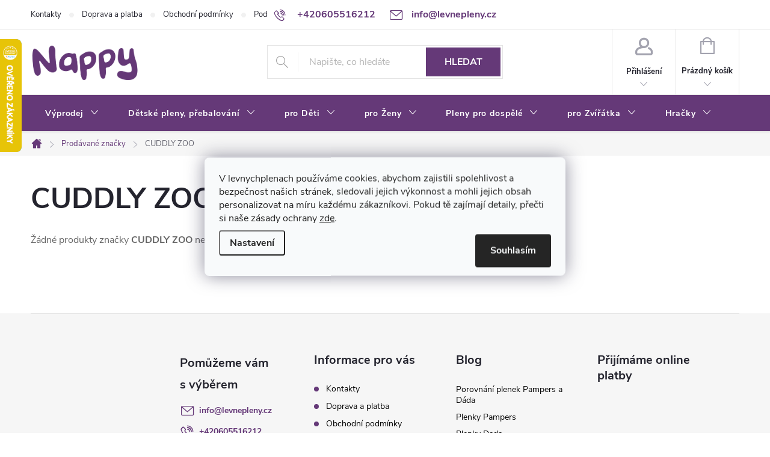

--- FILE ---
content_type: text/html; charset=utf-8
request_url: https://www.levnepleny.cz/znacka/cuddly-zoo/
body_size: 33895
content:
<!doctype html><html lang="cs" dir="ltr" class="header-background-light external-fonts-loaded"><head><meta charset="utf-8" /><meta name="viewport" content="width=device-width,initial-scale=1" /><title>CUDDLY ZOO - Nappy</title><link rel="preconnect" href="https://cdn.myshoptet.com" /><link rel="dns-prefetch" href="https://cdn.myshoptet.com" /><link rel="preload" href="https://cdn.myshoptet.com/prj/dist/master/cms/libs/jquery/jquery-1.11.3.min.js" as="script" /><link href="https://cdn.myshoptet.com/prj/dist/master/cms/templates/frontend_templates/shared/css/font-face/source-sans-3.css" rel="stylesheet"><link href="https://cdn.myshoptet.com/prj/dist/master/cms/templates/frontend_templates/shared/css/font-face/exo-2.css" rel="stylesheet"><script>
dataLayer = [];
dataLayer.push({'shoptet' : {
    "pageId": -24,
    "pageType": "article",
    "currency": "CZK",
    "currencyInfo": {
        "decimalSeparator": ",",
        "exchangeRate": 1,
        "priceDecimalPlaces": 0,
        "symbol": "K\u010d",
        "symbolLeft": 0,
        "thousandSeparator": " "
    },
    "language": "cs",
    "projectId": 335689,
    "cartInfo": {
        "id": null,
        "freeShipping": false,
        "freeShippingFrom": 2000,
        "leftToFreeGift": {
            "formattedPrice": "0 K\u010d",
            "priceLeft": 0
        },
        "freeGift": false,
        "leftToFreeShipping": {
            "priceLeft": 2000,
            "dependOnRegion": 0,
            "formattedPrice": "2 000 K\u010d"
        },
        "discountCoupon": [],
        "getNoBillingShippingPrice": {
            "withoutVat": 0,
            "vat": 0,
            "withVat": 0
        },
        "cartItems": [],
        "taxMode": "ORDINARY"
    },
    "cart": [],
    "customer": {
        "priceRatio": 1,
        "priceListId": 1,
        "groupId": null,
        "registered": false,
        "mainAccount": false
    }
}});
dataLayer.push({'cookie_consent' : {
    "marketing": "denied",
    "analytics": "denied"
}});
document.addEventListener('DOMContentLoaded', function() {
    shoptet.consent.onAccept(function(agreements) {
        if (agreements.length == 0) {
            return;
        }
        dataLayer.push({
            'cookie_consent' : {
                'marketing' : (agreements.includes(shoptet.config.cookiesConsentOptPersonalisation)
                    ? 'granted' : 'denied'),
                'analytics': (agreements.includes(shoptet.config.cookiesConsentOptAnalytics)
                    ? 'granted' : 'denied')
            },
            'event': 'cookie_consent'
        });
    });
});
</script>
<meta property="og:type" content="website"><meta property="og:site_name" content="levnepleny.cz"><meta property="og:url" content="https://www.levnepleny.cz/znacka/cuddly-zoo/"><meta property="og:title" content="CUDDLY ZOO - Nappy"><meta name="author" content="Nappy"><meta name="web_author" content="Shoptet.cz"><meta name="dcterms.rightsHolder" content="www.levnepleny.cz"><meta name="robots" content="index,follow"><meta property="og:image" content="https://cdn.myshoptet.com/usr/www.levnepleny.cz/user/logos/logo-1.png?t=1769380577"><meta property="og:description" content="CUDDLY ZOO"><meta name="description" content="CUDDLY ZOO"><style>:root {--color-primary: #653978;--color-primary-h: 282;--color-primary-s: 36%;--color-primary-l: 35%;--color-primary-hover: #653978;--color-primary-hover-h: 282;--color-primary-hover-s: 36%;--color-primary-hover-l: 35%;--color-secondary: #653978;--color-secondary-h: 282;--color-secondary-s: 36%;--color-secondary-l: 35%;--color-secondary-hover: #653978;--color-secondary-hover-h: 282;--color-secondary-hover-s: 36%;--color-secondary-hover-l: 35%;--color-tertiary: #9698ed;--color-tertiary-h: 239;--color-tertiary-s: 71%;--color-tertiary-l: 76%;--color-tertiary-hover: #ffbb00;--color-tertiary-hover-h: 44;--color-tertiary-hover-s: 100%;--color-tertiary-hover-l: 50%;--color-header-background: #ffffff;--template-font: "Source Sans 3";--template-headings-font: "Exo 2";--header-background-url: url("[data-uri]");--cookies-notice-background: #F8FAFB;--cookies-notice-color: #252525;--cookies-notice-button-hover: #27263f;--cookies-notice-link-hover: #3b3a5f;--templates-update-management-preview-mode-content: "Náhled aktualizací šablony je aktivní pro váš prohlížeč."}</style>
    <script>var shoptet = shoptet || {};</script>
    <script src="https://cdn.myshoptet.com/prj/dist/master/shop/dist/main-3g-header.js.05f199e7fd2450312de2.js"></script>
<!-- User include --><!-- service 776(417) html code header -->
<link type="text/css" rel="stylesheet" media="all"  href="https://cdn.myshoptet.com/usr/paxio.myshoptet.com/user/documents/blank/style.css?v1602546"/>
<link href="https://cdn.myshoptet.com/prj/dist/master/shop/dist/font-shoptet-11.css.62c94c7785ff2cea73b2.css" rel="stylesheet">
<link href="https://cdn.myshoptet.com/usr/paxio.myshoptet.com/user/documents/blank/ikony.css?v9" rel="stylesheet">
<link type="text/css" rel="stylesheet" media="screen"  href="https://cdn.myshoptet.com/usr/paxio.myshoptet.com/user/documents/blank/preklady.css?v27" />
<link rel="stylesheet" href="https://cdn.myshoptet.com/usr/paxio.myshoptet.com/user/documents/blank/Slider/slick.css" />
<link rel="stylesheet" href="https://cdn.myshoptet.com/usr/paxio.myshoptet.com/user/documents/blank/Slider/slick-theme.css?v4" />
<link rel="stylesheet" href="https://cdn.myshoptet.com/usr/paxio.myshoptet.com/user/documents/blank/Slider/slick-classic.css?v3" />

<!-- api 473(125) html code header -->

                <style>
                    #order-billing-methods .radio-wrapper[data-guid="d74e9076-3757-11ee-9219-ce12b750376e"]:not(.cgapplepay), #order-billing-methods .radio-wrapper[data-guid="d75ee528-3757-11ee-9219-ce12b750376e"]:not(.cggooglepay), #order-billing-methods .radio-wrapper[data-guid="d8a8800d-3757-11ee-9219-ce12b750376e"]:not(.cgapplepay), #order-billing-methods .radio-wrapper[data-guid="d8b80c34-3757-11ee-9219-ce12b750376e"]:not(.cggooglepay) {
                        display: none;
                    }
                </style>
                <script type="text/javascript">
                    document.addEventListener('DOMContentLoaded', function() {
                        if (getShoptetDataLayer('pageType') === 'billingAndShipping') {
                            
                try {
                    if (window.ApplePaySession && window.ApplePaySession.canMakePayments()) {
                        
                        if (document.querySelector('#order-billing-methods .radio-wrapper[data-guid="d74e9076-3757-11ee-9219-ce12b750376e"]')) {
                            document.querySelector('#order-billing-methods .radio-wrapper[data-guid="d74e9076-3757-11ee-9219-ce12b750376e"]').classList.add('cgapplepay');
                        }
                        

                        if (document.querySelector('#order-billing-methods .radio-wrapper[data-guid="d8a8800d-3757-11ee-9219-ce12b750376e"]')) {
                            document.querySelector('#order-billing-methods .radio-wrapper[data-guid="d8a8800d-3757-11ee-9219-ce12b750376e"]').classList.add('cgapplepay');
                        }
                        
                    }
                } catch (err) {} 
            
                            
                const cgBaseCardPaymentMethod = {
                        type: 'CARD',
                        parameters: {
                            allowedAuthMethods: ["PAN_ONLY", "CRYPTOGRAM_3DS"],
                            allowedCardNetworks: [/*"AMEX", "DISCOVER", "INTERAC", "JCB",*/ "MASTERCARD", "VISA"]
                        }
                };
                
                function cgLoadScript(src, callback)
                {
                    var s,
                        r,
                        t;
                    r = false;
                    s = document.createElement('script');
                    s.type = 'text/javascript';
                    s.src = src;
                    s.onload = s.onreadystatechange = function() {
                        if ( !r && (!this.readyState || this.readyState == 'complete') )
                        {
                            r = true;
                            callback();
                        }
                    };
                    t = document.getElementsByTagName('script')[0];
                    t.parentNode.insertBefore(s, t);
                } 
                
                function cgGetGoogleIsReadyToPayRequest() {
                    return Object.assign(
                        {},
                        {
                            apiVersion: 2,
                            apiVersionMinor: 0
                        },
                        {
                            allowedPaymentMethods: [cgBaseCardPaymentMethod]
                        }
                    );
                }

                function onCgGooglePayLoaded() {
                    let paymentsClient = new google.payments.api.PaymentsClient({environment: 'PRODUCTION'});
                    paymentsClient.isReadyToPay(cgGetGoogleIsReadyToPayRequest()).then(function(response) {
                        if (response.result) {
                            
                        if (document.querySelector('#order-billing-methods .radio-wrapper[data-guid="d75ee528-3757-11ee-9219-ce12b750376e"]')) {
                            document.querySelector('#order-billing-methods .radio-wrapper[data-guid="d75ee528-3757-11ee-9219-ce12b750376e"]').classList.add('cggooglepay');
                        }
                        

                        if (document.querySelector('#order-billing-methods .radio-wrapper[data-guid="d8b80c34-3757-11ee-9219-ce12b750376e"]')) {
                            document.querySelector('#order-billing-methods .radio-wrapper[data-guid="d8b80c34-3757-11ee-9219-ce12b750376e"]').classList.add('cggooglepay');
                        }
                        	 	 	 	 	 
                        }
                    })
                    .catch(function(err) {});
                }
                
                cgLoadScript('https://pay.google.com/gp/p/js/pay.js', onCgGooglePayLoaded);
            
                        }
                    });
                </script> 
                
<!-- api 1004(637) html code header -->
<script>
                /* Ellity */      
                /* Compatibility */
                     
      window.mehub = window.mehub || {};
      window.mehub.bonus = {
        businessId: 'e936c001-4773-4c4b-8d54-36d941b1058b',
        addonId: 'e39631ad-7afb-408b-84a8-8ffb88097ebe'
      }
    
                /* Latest */
                           
      window.ellity = window.ellity || {};
      window.ellity.bonus = {
        businessId: 'e936c001-4773-4c4b-8d54-36d941b1058b',
        addonId: 'e39631ad-7afb-408b-84a8-8ffb88097ebe'
      }
    
                /* Extensions */
                
                </script>
<!-- service 619(267) html code header -->
<link href="https://cdn.myshoptet.com/usr/fvstudio.myshoptet.com/user/documents/addons/cartupsell.min.css?24.11.1" rel="stylesheet">
<!-- service 1004(637) html code header -->
<script src="https://mehub-framework.web.app/main.bundle.js?v=1"></script>
<!-- service 1228(847) html code header -->
<link 
rel="stylesheet" 
href="https://cdn.myshoptet.com/usr/dmartini.myshoptet.com/user/documents/upload/dmartini/shop_rating/shop_rating.min.css?140"
data-author="Dominik Martini" 
data-author-web="dmartini.cz">
<!-- service 1408(1023) html code header -->
<!-- GoodyDo Addon -->
<script>
  const goodyDoEnvironment = {
      'host': 'www.levnepleny.cz',
      'projectId': '335689',
      'template': 'Classic',
      'lang': 'cs',
  };
</script>
<link href="https://cdn.myshoptet.com/usr/nfpomoci.myshoptet.com/user/documents/goody_do/widget.css?v=1" rel="stylesheet" />
<link href="https://cdn.myshoptet.com/usr/nfpomoci.myshoptet.com/user/documents/goody_do/template-Classic.css?v=1" rel="stylesheet" />
<!-- End of GoodyDo Addon -->
<!-- service 2020(1576) html code header -->
<link rel="stylesheet" href="https://cdn.myshoptet.com/addons/dominikmartini/action_price_plus/styles.header.min.css?8780ae9ea766055acbf3ec5a3f20b71c9feb07e0">
<!-- project html code header -->
<link rel="stylesheet" href="/user/documents/upload/dmartini/levnepleny.cz.min.css?10">

<meta name="facebook-domain-verification" content="je6qsfjsz41xe14ko7wa7aphu2h0wp" />
<link id='JKstyle' href="https://cdn.myshoptet.com/usr/shoptet.jankucera.work/user/documents/eshopy/levnepleny/assets/css/levnepleny.css?v=3" data-author-name='Jan Kučera' data-author-email='info(a)jankucera.work' data-author-website='jankucera.work'  rel="stylesheet" />


<style>
@media screen and (min-width: 768px) {
#header::after{background-color: #653978;} /* BARVA POZADÍ MENU */
.navigation-in {background-color: transparent;}
.navigation-in > ul > li > a, .submenu-arrow::after {color: #fff;} /* BARVA TEXTU V MENU */
.menu-helper::after {color: #fff;} /* BARVA HAMBURGERU */
}
<style>
.flag.flag-action {background-color: #KODBARVY;} /* PŘÍZNAK AKCE */
.flag.flag-tip {background-color: #KODBARVY;} /* PŘÍZNAK TIP*/
.flag.flag-new {background-color: #9BC20E;} /* PŘÍZNAK NOVINKA */
.flag.flag-gift {background-color: #KODBARVY;} /* PŘÍZNAK DÁREK ZDARMA */
.flag.flag-discount {background-color: #C7004F;} /* SLEVOVÉ KOLEČKO */
.flag.flag-freeshipping {background-color: #163A7D;} /* KOLEČKO DOPRAVA ZDARMA */
</style>
<!-- Foxentry start -->
<script type="text/javascript" async>
var Foxentry;
(function () {
var e = document.querySelector("script"), s = document.createElement('script');
s.setAttribute('type', 'text/javascript');
s.setAttribute('async', 'true');
s.setAttribute('src', 'https://cdn.foxentry.cz/lib');
e.parentNode.appendChild(s);
s.onload = function(){ Foxentry = new FoxentryBase('Sl6HcOyIxW'); }
})();
</script>
<!-- Foxentry end -->
<style>
@media screen and (min-width: 768px){
#footer .contact-box{
padding-top: 0px !important;}
}
#footer .contact-box{
background-color: #fff0;
}
.price-per-unit {
    font-size: smaller;
    color: #666;
}

/* PŘIDÁNÍ E-MAILOVÉ ADRESY DO HLAVIČKY WEBU */

@media screen and (min-width: 1200px){
.top-navigation-bar .project-email {display: inline-block;font-size: 16px;font-weight: bold;margin-left: 24px;color: var(--color-primary);}
a.project-email::before {content: '\e910';font-size: 16px;}
}
@media screen and (min-width: 360px) and (max-width: 767px){
.top-navigation-contacts{display: block !important;}
.top-navigation-contacts .project-phone{display: none !important;}
.top-navigation-contacts .project-email{display: block !important;position: absolute;right: 164px;top: 15px;color: #A3A3AF;}
a.project-email::before {content: '\e910';}
.top-navigation-contacts .project-email span{display: none;}
}
@media screen and (max-width: 767px){
.cart-content.checkout-box-wrapper{display: none;}
.next-step {position: fixed;bottom: 0;left: 0;width: 100%;padding: 10px !important;background-color: #fff !important;border-top: 1px solid #d4d4d4 !important;z-index: 9;}
.cart-row > div.col-md-4 .next-step-back {margin-bottom: 120px;}
.id--9 .price-wrapper{margin-bottom: 0;}
}
</style>
<!-- /User include --><link rel="shortcut icon" href="/favicon.ico" type="image/x-icon" /><link rel="canonical" href="https://www.levnepleny.cz/znacka/cuddly-zoo/" />    <script>
        var _hwq = _hwq || [];
        _hwq.push(['setKey', 'E8596150631B60A736E43C9BFF365699']);
        _hwq.push(['setTopPos', '0']);
        _hwq.push(['showWidget', '21']);
        (function() {
            var ho = document.createElement('script');
            ho.src = 'https://cz.im9.cz/direct/i/gjs.php?n=wdgt&sak=E8596150631B60A736E43C9BFF365699';
            var s = document.getElementsByTagName('script')[0]; s.parentNode.insertBefore(ho, s);
        })();
    </script>
    <!-- Global site tag (gtag.js) - Google Analytics -->
    <script async src="https://www.googletagmanager.com/gtag/js?id=G-WLJ4EBJKN5"></script>
    <script>
        
        window.dataLayer = window.dataLayer || [];
        function gtag(){dataLayer.push(arguments);}
        

                    console.debug('default consent data');

            gtag('consent', 'default', {"ad_storage":"denied","analytics_storage":"denied","ad_user_data":"denied","ad_personalization":"denied","wait_for_update":500});
            dataLayer.push({
                'event': 'default_consent'
            });
        
        gtag('js', new Date());

                gtag('config', 'UA-158520544-1', { 'groups': "UA" });
        
                gtag('config', 'G-WLJ4EBJKN5', {"groups":"GA4","send_page_view":false,"content_group":"article","currency":"CZK","page_language":"cs"});
        
                gtag('config', 'AW-667246196');
        
        
        
        
        
                    gtag('event', 'page_view', {"send_to":"GA4","page_language":"cs","content_group":"article","currency":"CZK"});
        
        
        
        
        
        
        
        
        
        
        
        
        
        document.addEventListener('DOMContentLoaded', function() {
            if (typeof shoptet.tracking !== 'undefined') {
                for (var id in shoptet.tracking.bannersList) {
                    gtag('event', 'view_promotion', {
                        "send_to": "UA",
                        "promotions": [
                            {
                                "id": shoptet.tracking.bannersList[id].id,
                                "name": shoptet.tracking.bannersList[id].name,
                                "position": shoptet.tracking.bannersList[id].position
                            }
                        ]
                    });
                }
            }

            shoptet.consent.onAccept(function(agreements) {
                if (agreements.length !== 0) {
                    console.debug('gtag consent accept');
                    var gtagConsentPayload =  {
                        'ad_storage': agreements.includes(shoptet.config.cookiesConsentOptPersonalisation)
                            ? 'granted' : 'denied',
                        'analytics_storage': agreements.includes(shoptet.config.cookiesConsentOptAnalytics)
                            ? 'granted' : 'denied',
                                                                                                'ad_user_data': agreements.includes(shoptet.config.cookiesConsentOptPersonalisation)
                            ? 'granted' : 'denied',
                        'ad_personalization': agreements.includes(shoptet.config.cookiesConsentOptPersonalisation)
                            ? 'granted' : 'denied',
                        };
                    console.debug('update consent data', gtagConsentPayload);
                    gtag('consent', 'update', gtagConsentPayload);
                    dataLayer.push(
                        { 'event': 'update_consent' }
                    );
                }
            });
        });
    </script>
</head><body class="desktop id--24 in-znacka template-11 type-manufacturer-detail multiple-columns-body columns-3 blank-mode blank-mode-css ums_forms_redesign--off ums_a11y_category_page--on ums_discussion_rating_forms--off ums_flags_display_unification--on ums_a11y_login--off mobile-header-version-0">
        <div id="fb-root"></div>
        <script>
            window.fbAsyncInit = function() {
                FB.init({
                    autoLogAppEvents : true,
                    xfbml            : true,
                    version          : 'v24.0'
                });
            };
        </script>
        <script async defer crossorigin="anonymous" src="https://connect.facebook.net/cs_CZ/sdk.js#xfbml=1&version=v24.0"></script>    <div class="siteCookies siteCookies--center siteCookies--light js-siteCookies" role="dialog" data-testid="cookiesPopup" data-nosnippet>
        <div class="siteCookies__form">
            <div class="siteCookies__content">
                <div class="siteCookies__text">
                    <span>V levnychplenach používáme cookies, abychom zajistili spolehlivost a bezpečnost našich stránek, sledovali jejich výkonnost a mohli jejich obsah personalizovat na míru každému zákazníkovi. Pokud tě zajímají detaily, přečti si naše zásady ochrany</span> <a href="https://335689.myshoptet.com/podminky-ochrany-osobnich-udaju/" target="\">zde</a>.
                </div>
                <p class="siteCookies__links">
                    <button class="siteCookies__link js-cookies-settings" aria-label="Nastavení cookies" data-testid="cookiesSettings">Nastavení</button>
                </p>
            </div>
            <div class="siteCookies__buttonWrap">
                                <button class="siteCookies__button js-cookiesConsentSubmit" value="all" aria-label="Přijmout cookies" data-testid="buttonCookiesAccept">Souhlasím</button>
            </div>
        </div>
        <script>
            document.addEventListener("DOMContentLoaded", () => {
                const siteCookies = document.querySelector('.js-siteCookies');
                document.addEventListener("scroll", shoptet.common.throttle(() => {
                    const st = document.documentElement.scrollTop;
                    if (st > 1) {
                        siteCookies.classList.add('siteCookies--scrolled');
                    } else {
                        siteCookies.classList.remove('siteCookies--scrolled');
                    }
                }, 100));
            });
        </script>
    </div>
<a href="#content" class="skip-link sr-only">Přejít na obsah</a><div class="overall-wrapper"><div class="user-action"><div class="container"><div class="user-action-in"><div class="user-action-login popup-widget login-widget"><div class="popup-widget-inner"><h2 id="loginHeading">Přihlášení k vašemu účtu</h2><div id="customerLogin"><form action="/action/Customer/Login/" method="post" id="formLoginIncluded" class="csrf-enabled formLogin" data-testid="formLogin"><input type="hidden" name="referer" value="" /><div class="form-group"><div class="input-wrapper email js-validated-element-wrapper no-label"><input type="email" name="email" class="form-control" autofocus placeholder="E-mailová adresa (např. jan@novak.cz)" data-testid="inputEmail" autocomplete="email" required /></div></div><div class="form-group"><div class="input-wrapper password js-validated-element-wrapper no-label"><input type="password" name="password" class="form-control" placeholder="Heslo" data-testid="inputPassword" autocomplete="current-password" required /><span class="no-display">Nemůžete vyplnit toto pole</span><input type="text" name="surname" value="" class="no-display" /></div></div><div class="form-group"><div class="login-wrapper"><button type="submit" class="btn btn-secondary btn-text btn-login" data-testid="buttonSubmit">Přihlásit se</button><div class="password-helper"><a href="/registrace/" data-testid="signup" rel="nofollow">Nová registrace</a><a href="/klient/zapomenute-heslo/" rel="nofollow">Zapomenuté heslo</a></div></div></div><div class="social-login-buttons"><div class="social-login-buttons-divider"><span>nebo</span></div><div class="form-group"><a href="/action/Social/login/?provider=Google" class="login-btn google" rel="nofollow"><span class="login-google-icon"></span><strong>Přihlásit se přes Google</strong></a></div><div class="form-group"><a href="/action/Social/login/?provider=Seznam" class="login-btn seznam" rel="nofollow"><span class="login-seznam-icon"></span><strong>Přihlásit se přes Seznam</strong></a></div></div></form>
</div></div></div>
    <div id="cart-widget" class="user-action-cart popup-widget cart-widget loader-wrapper" data-testid="popupCartWidget" role="dialog" aria-hidden="true"><div class="popup-widget-inner cart-widget-inner place-cart-here"><div class="loader-overlay"><div class="loader"></div></div></div><div class="cart-widget-button"><a href="/kosik/" class="btn btn-conversion" id="continue-order-button" rel="nofollow" data-testid="buttonNextStep">Pokračovat do košíku</a></div></div></div>
</div></div><div class="top-navigation-bar" data-testid="topNavigationBar">

    <div class="container">

        <div class="top-navigation-contacts">
            <strong>Zákaznická podpora:</strong><a href="tel:+420605516212" class="project-phone" aria-label="Zavolat na +420605516212" data-testid="contactboxPhone"><span>+420605516212</span></a><a href="mailto:info@levnepleny.cz" class="project-email" data-testid="contactboxEmail"><span>info@levnepleny.cz</span></a>        </div>

                            <div class="top-navigation-menu">
                <div class="top-navigation-menu-trigger"></div>
                <ul class="top-navigation-bar-menu">
                                            <li class="top-navigation-menu-item-29">
                            <a href="/kontakty/">Kontakty</a>
                        </li>
                                            <li class="top-navigation-menu-item-27">
                            <a href="/doprava-a-platba/">Doprava a platba</a>
                        </li>
                                            <li class="top-navigation-menu-item-39">
                            <a href="/obchodni-podminky/">Obchodní podmínky</a>
                        </li>
                                            <li class="top-navigation-menu-item-691">
                            <a href="/podminky-ochrany-osobnich-udaju/">Podmínky ochrany osobních údajů </a>
                        </li>
                                            <li class="top-navigation-menu-item-809">
                            <a href="/o-nas/">O nás</a>
                        </li>
                                            <li class="top-navigation-menu-item-5212">
                            <a href="/bonusovy-program/">Věrnostní program</a>
                        </li>
                                            <li class="top-navigation-menu-item-5269">
                            <a href="/cashback-p-g--pampers--ariel--lenor--jar-a-dalsi/">Cashback JAR</a>
                        </li>
                                    </ul>
                <ul class="top-navigation-bar-menu-helper"></ul>
            </div>
        
        <div class="top-navigation-tools top-navigation-tools--language">
            <div class="responsive-tools">
                <a href="#" class="toggle-window" data-target="search" aria-label="Hledat" data-testid="linkSearchIcon"></a>
                                                            <a href="#" class="toggle-window" data-target="login"></a>
                                                    <a href="#" class="toggle-window" data-target="navigation" aria-label="Menu" data-testid="hamburgerMenu"></a>
            </div>
                        <a href="/login/?backTo=%2Fznacka%2Fcuddly-zoo%2F" class="top-nav-button top-nav-button-login primary login toggle-window" data-target="login" data-testid="signin" rel="nofollow"><span>Přihlášení</span></a>        </div>

    </div>

</div>
<header id="header"><div class="container navigation-wrapper">
    <div class="header-top">
        <div class="site-name-wrapper">
            <div class="site-name"><a href="/" data-testid="linkWebsiteLogo"><img src="https://cdn.myshoptet.com/usr/www.levnepleny.cz/user/logos/logo-1.png" alt="Nappy" fetchpriority="low" /></a></div>        </div>
        <div class="search" itemscope itemtype="https://schema.org/WebSite">
            <meta itemprop="headline" content="Prodávané značky"/><meta itemprop="url" content="https://www.levnepleny.cz"/><meta itemprop="text" content="CUDDLY ZOO"/>            <form action="/action/ProductSearch/prepareString/" method="post"
    id="formSearchForm" class="search-form compact-form js-search-main"
    itemprop="potentialAction" itemscope itemtype="https://schema.org/SearchAction" data-testid="searchForm">
    <fieldset>
        <meta itemprop="target"
            content="https://www.levnepleny.cz/vyhledavani/?string={string}"/>
        <input type="hidden" name="language" value="cs"/>
        
            
<input
    type="search"
    name="string"
        class="query-input form-control search-input js-search-input"
    placeholder="Napište, co hledáte"
    autocomplete="off"
    required
    itemprop="query-input"
    aria-label="Vyhledávání"
    data-testid="searchInput"
>
            <button type="submit" class="btn btn-default" data-testid="searchBtn">Hledat</button>
        
    </fieldset>
</form>
        </div>
        <div class="navigation-buttons">
                
    <a href="/kosik/" class="btn btn-icon toggle-window cart-count" data-target="cart" data-hover="true" data-redirect="true" data-testid="headerCart" rel="nofollow" aria-haspopup="dialog" aria-expanded="false" aria-controls="cart-widget">
        
                <span class="sr-only">Nákupní košík</span>
        
            <span class="cart-price visible-lg-inline-block" data-testid="headerCartPrice">
                                    Prázdný košík                            </span>
        
    
            </a>
        </div>
    </div>
    <nav id="navigation" aria-label="Hlavní menu" data-collapsible="true"><div class="navigation-in menu"><ul class="menu-level-1" role="menubar" data-testid="headerMenuItems"><li class="menu-item-5896 ext" role="none"><a href="/vyprodej-9/" data-testid="headerMenuItem" role="menuitem" aria-haspopup="true" aria-expanded="false"><b>Výprodej</b><span class="submenu-arrow"></span></a><ul class="menu-level-2" aria-label="Výprodej" tabindex="-1" role="menu"><li class="menu-item-5899" role="none"><a href="/hracky-6/" class="menu-image" data-testid="headerMenuItem" tabindex="-1" aria-hidden="true"><img src="data:image/svg+xml,%3Csvg%20width%3D%22140%22%20height%3D%22100%22%20xmlns%3D%22http%3A%2F%2Fwww.w3.org%2F2000%2Fsvg%22%3E%3C%2Fsvg%3E" alt="" aria-hidden="true" width="140" height="100"  data-src="https://cdn.myshoptet.com/usr/www.levnepleny.cz/user/categories/thumb/8a94971e-2818-4e2f-a8b7-3e4d56203471.png" fetchpriority="low" /></a><div><a href="/hracky-6/" data-testid="headerMenuItem" role="menuitem"><span>Hračky SKLADEM</span></a>
                        </div></li><li class="menu-item-5929" role="none"><a href="/kojenecke-potreby-3/" class="menu-image" data-testid="headerMenuItem" tabindex="-1" aria-hidden="true"><img src="data:image/svg+xml,%3Csvg%20width%3D%22140%22%20height%3D%22100%22%20xmlns%3D%22http%3A%2F%2Fwww.w3.org%2F2000%2Fsvg%22%3E%3C%2Fsvg%3E" alt="" aria-hidden="true" width="140" height="100"  data-src="https://cdn.myshoptet.com/prj/dist/master/cms/templates/frontend_templates/00/img/folder.svg" fetchpriority="low" /></a><div><a href="/kojenecke-potreby-3/" data-testid="headerMenuItem" role="menuitem"><span>Kojenecké potřeby</span></a>
                        </div></li></ul></li>
<li class="menu-item-695 ext" role="none"><a href="/detske-pleny-a-prebalovani/" data-testid="headerMenuItem" role="menuitem" aria-haspopup="true" aria-expanded="false"><b>Dětské pleny, přebalování</b><span class="submenu-arrow"></span></a><ul class="menu-level-2" aria-label="Dětské pleny, přebalování" tabindex="-1" role="menu"><li class="menu-item-4920" role="none"><a href="/akce--vyprodej/" class="menu-image" data-testid="headerMenuItem" tabindex="-1" aria-hidden="true"><img src="data:image/svg+xml,%3Csvg%20width%3D%22140%22%20height%3D%22100%22%20xmlns%3D%22http%3A%2F%2Fwww.w3.org%2F2000%2Fsvg%22%3E%3C%2Fsvg%3E" alt="" aria-hidden="true" width="140" height="100"  data-src="https://cdn.myshoptet.com/usr/www.levnepleny.cz/user/categories/thumb/logoakce.jpg" fetchpriority="low" /></a><div><a href="/akce--vyprodej/" data-testid="headerMenuItem" role="menuitem"><span>Akce, výprodej</span></a>
                        </div></li><li class="menu-item-800 has-third-level" role="none"><a href="/dada-plenky/" class="menu-image" data-testid="headerMenuItem" tabindex="-1" aria-hidden="true"><img src="data:image/svg+xml,%3Csvg%20width%3D%22140%22%20height%3D%22100%22%20xmlns%3D%22http%3A%2F%2Fwww.w3.org%2F2000%2Fsvg%22%3E%3C%2Fsvg%3E" alt="" aria-hidden="true" width="140" height="100"  data-src="https://cdn.myshoptet.com/usr/www.levnepleny.cz/user/categories/thumb/5036_dada-extra-care-4.jpg" fetchpriority="low" /></a><div><a href="/dada-plenky/" data-testid="headerMenuItem" role="menuitem"><span>Pleny Dada</span></a>
                                                    <ul class="menu-level-3" role="menu">
                                                                    <li class="menu-item-1304" role="none">
                                        <a href="/care/" data-testid="headerMenuItem" role="menuitem">
                                            Pleny Dada Extra Care</a>,                                    </li>
                                                                    <li class="menu-item-1301" role="none">
                                        <a href="/soft/" data-testid="headerMenuItem" role="menuitem">
                                            Pleny Dada Extra Soft</a>,                                    </li>
                                                                    <li class="menu-item-1310" role="none">
                                        <a href="/pants-natahovaci-plenky/" data-testid="headerMenuItem" role="menuitem">
                                            Plenkové kalhotky Dada</a>,                                    </li>
                                                                    <li class="menu-item-1373" role="none">
                                        <a href="/pure/" data-testid="headerMenuItem" role="menuitem">
                                            Pleny Dada Pure Care</a>                                    </li>
                                                            </ul>
                        </div></li><li class="menu-item-716 has-third-level" role="none"><a href="/jednorazove-pleny/" class="menu-image" data-testid="headerMenuItem" tabindex="-1" aria-hidden="true"><img src="data:image/svg+xml,%3Csvg%20width%3D%22140%22%20height%3D%22100%22%20xmlns%3D%22http%3A%2F%2Fwww.w3.org%2F2000%2Fsvg%22%3E%3C%2Fsvg%3E" alt="" aria-hidden="true" width="140" height="100"  data-src="https://cdn.myshoptet.com/usr/www.levnepleny.cz/user/categories/thumb/images.jpg" fetchpriority="low" /></a><div><a href="/jednorazove-pleny/" data-testid="headerMenuItem" role="menuitem"><span>Jednorázové pleny</span></a>
                                                    <ul class="menu-level-3" role="menu">
                                                                    <li class="menu-item-806" role="none">
                                        <a href="/nappy/" data-testid="headerMenuItem" role="menuitem">
                                            Pleny Nappy</a>,                                    </li>
                                                                    <li class="menu-item-983" role="none">
                                        <a href="/pampers/" data-testid="headerMenuItem" role="menuitem">
                                            Pleny Pampers</a>,                                    </li>
                                                                    <li class="menu-item-2472" role="none">
                                        <a href="/muumi-baby/" data-testid="headerMenuItem" role="menuitem">
                                            Pleny Muumi Baby</a>,                                    </li>
                                                                    <li class="menu-item-1295" role="none">
                                        <a href="/baby-charm/" data-testid="headerMenuItem" role="menuitem">
                                            Dětské pleny Baby Charm</a>,                                    </li>
                                                                    <li class="menu-item-989" role="none">
                                        <a href="/bambino/" data-testid="headerMenuItem" role="menuitem">
                                            Pleny Bambino Lovely Baby</a>,                                    </li>
                                                                    <li class="menu-item-3313" role="none">
                                        <a href="/poopeys/" data-testid="headerMenuItem" role="menuitem">
                                            Poopeys</a>                                    </li>
                                                            </ul>
                        </div></li><li class="menu-item-734 has-third-level" role="none"><a href="/pleny-ii-jakost/" class="menu-image" data-testid="headerMenuItem" tabindex="-1" aria-hidden="true"><img src="data:image/svg+xml,%3Csvg%20width%3D%22140%22%20height%3D%22100%22%20xmlns%3D%22http%3A%2F%2Fwww.w3.org%2F2000%2Fsvg%22%3E%3C%2Fsvg%3E" alt="" aria-hidden="true" width="140" height="100"  data-src="https://cdn.myshoptet.com/usr/www.levnepleny.cz/user/categories/thumb/beze_jm__na.png" fetchpriority="low" /></a><div><a href="/pleny-ii-jakost/" data-testid="headerMenuItem" role="menuitem"><span>Levné pleny II. jakosti</span></a>
                                                    <ul class="menu-level-3" role="menu">
                                                                    <li class="menu-item-1316" role="none">
                                        <a href="/nancy-plenky/" data-testid="headerMenuItem" role="menuitem">
                                            Pleny Nancy</a>,                                    </li>
                                                                    <li class="menu-item-4963" role="none">
                                        <a href="/babies-3--jakost/" data-testid="headerMenuItem" role="menuitem">
                                            Babies - 3. jakost</a>                                    </li>
                                                            </ul>
                        </div></li><li class="menu-item-719 has-third-level" role="none"><a href="/plenkove-kalhotky/" class="menu-image" data-testid="headerMenuItem" tabindex="-1" aria-hidden="true"><img src="data:image/svg+xml,%3Csvg%20width%3D%22140%22%20height%3D%22100%22%20xmlns%3D%22http%3A%2F%2Fwww.w3.org%2F2000%2Fsvg%22%3E%3C%2Fsvg%3E" alt="" aria-hidden="true" width="140" height="100"  data-src="https://cdn.myshoptet.com/usr/www.levnepleny.cz/user/categories/thumb/224_trainning.jpg" fetchpriority="low" /></a><div><a href="/plenkove-kalhotky/" data-testid="headerMenuItem" role="menuitem"><span>Plenkové kalhotky</span></a>
                                                    <ul class="menu-level-3" role="menu">
                                                                    <li class="menu-item-2902" role="none">
                                        <a href="/nappy-2/" data-testid="headerMenuItem" role="menuitem">
                                            Nappy</a>,                                    </li>
                                                                    <li class="menu-item-2905" role="none">
                                        <a href="/dada-2/" data-testid="headerMenuItem" role="menuitem">
                                            Dada</a>,                                    </li>
                                                                    <li class="menu-item-2908" role="none">
                                        <a href="/pampers-3/" data-testid="headerMenuItem" role="menuitem">
                                            Pampers</a>                                    </li>
                                                            </ul>
                        </div></li><li class="menu-item-740 has-third-level" role="none"><a href="/eko-plenky/" class="menu-image" data-testid="headerMenuItem" tabindex="-1" aria-hidden="true"><img src="data:image/svg+xml,%3Csvg%20width%3D%22140%22%20height%3D%22100%22%20xmlns%3D%22http%3A%2F%2Fwww.w3.org%2F2000%2Fsvg%22%3E%3C%2Fsvg%3E" alt="" aria-hidden="true" width="140" height="100"  data-src="https://cdn.myshoptet.com/usr/www.levnepleny.cz/user/categories/thumb/eco-8565.jpg" fetchpriority="low" /></a><div><a href="/eko-plenky/" data-testid="headerMenuItem" role="menuitem"><span>Eko plenky</span></a>
                                                    <ul class="menu-level-3" role="menu">
                                                                    <li class="menu-item-4889" role="none">
                                        <a href="/muumi-baby-2/" data-testid="headerMenuItem" role="menuitem">
                                            Muumi baby</a>                                    </li>
                                                            </ul>
                        </div></li><li class="menu-item-722" role="none"><a href="/pleny-do-vody/" class="menu-image" data-testid="headerMenuItem" tabindex="-1" aria-hidden="true"><img src="data:image/svg+xml,%3Csvg%20width%3D%22140%22%20height%3D%22100%22%20xmlns%3D%22http%3A%2F%2Fwww.w3.org%2F2000%2Fsvg%22%3E%3C%2Fsvg%3E" alt="" aria-hidden="true" width="140" height="100"  data-src="https://cdn.myshoptet.com/usr/www.levnepleny.cz/user/categories/thumb/beze_jm__na-14.jpg" fetchpriority="low" /></a><div><a href="/pleny-do-vody/" data-testid="headerMenuItem" role="menuitem"><span>Pleny do vody</span></a>
                        </div></li><li class="menu-item-725" role="none"><a href="/prebalovaci-podlozky/" class="menu-image" data-testid="headerMenuItem" tabindex="-1" aria-hidden="true"><img src="data:image/svg+xml,%3Csvg%20width%3D%22140%22%20height%3D%22100%22%20xmlns%3D%22http%3A%2F%2Fwww.w3.org%2F2000%2Fsvg%22%3E%3C%2Fsvg%3E" alt="" aria-hidden="true" width="140" height="100"  data-src="https://cdn.myshoptet.com/usr/www.levnepleny.cz/user/categories/thumb/pleny_030.jpg" fetchpriority="low" /></a><div><a href="/prebalovaci-podlozky/" data-testid="headerMenuItem" role="menuitem"><span>Jednorázové přebalovací podložky</span></a>
                        </div></li><li class="menu-item-728 has-third-level" role="none"><a href="/vlhcene-ubrousky/" class="menu-image" data-testid="headerMenuItem" tabindex="-1" aria-hidden="true"><img src="data:image/svg+xml,%3Csvg%20width%3D%22140%22%20height%3D%22100%22%20xmlns%3D%22http%3A%2F%2Fwww.w3.org%2F2000%2Fsvg%22%3E%3C%2Fsvg%3E" alt="" aria-hidden="true" width="140" height="100"  data-src="https://cdn.myshoptet.com/usr/www.levnepleny.cz/user/categories/thumb/e46186cceba312854b8f7f6a2e810ae5.jpg" fetchpriority="low" /></a><div><a href="/vlhcene-ubrousky/" data-testid="headerMenuItem" role="menuitem"><span>Dětské vlhčené ubrousky</span></a>
                                                    <ul class="menu-level-3" role="menu">
                                                                    <li class="menu-item-2614" role="none">
                                        <a href="/dada/" data-testid="headerMenuItem" role="menuitem">
                                            Vlhčené ubrousky Dada</a>,                                    </li>
                                                                    <li class="menu-item-2617" role="none">
                                        <a href="/pampers-2/" data-testid="headerMenuItem" role="menuitem">
                                            Vlhčené ubrousky Pampers</a>,                                    </li>
                                                                    <li class="menu-item-4892" role="none">
                                        <a href="/vlhcene-ubrousky-linteo/" data-testid="headerMenuItem" role="menuitem">
                                            Vlhčené ubrousky Linteo</a>,                                    </li>
                                                                    <li class="menu-item-2620" role="none">
                                        <a href="/tip-line--happy-mimi/" data-testid="headerMenuItem" role="menuitem">
                                            Vlhčené ubrousky Happy Mimi a Tip line</a>,                                    </li>
                                                                    <li class="menu-item-2623" role="none">
                                        <a href="/ostatni-2/" data-testid="headerMenuItem" role="menuitem">
                                            Perlan a ostatní vlhčené ubrousky pro děti</a>,                                    </li>
                                                                    <li class="menu-item-4966" role="none">
                                        <a href="/vlhcene-ubrousky-nivea/" data-testid="headerMenuItem" role="menuitem">
                                            Vlhčené ubrousky Nivea</a>                                    </li>
                                                            </ul>
                        </div></li><li class="menu-item-4760" role="none"><a href="/darkove-poukazy/" class="menu-image" data-testid="headerMenuItem" tabindex="-1" aria-hidden="true"><img src="data:image/svg+xml,%3Csvg%20width%3D%22140%22%20height%3D%22100%22%20xmlns%3D%22http%3A%2F%2Fwww.w3.org%2F2000%2Fsvg%22%3E%3C%2Fsvg%3E" alt="" aria-hidden="true" width="140" height="100"  data-src="https://cdn.myshoptet.com/usr/www.levnepleny.cz/user/categories/thumb/78f2f1a6-99af-4de5-8296-3d04430c57c1-1.png" fetchpriority="low" /></a><div><a href="/darkove-poukazy/" data-testid="headerMenuItem" role="menuitem"><span>Dárkové poukazy</span></a>
                        </div></li><li class="menu-item-791" role="none"><a href="/plenky-pro-panenky/" class="menu-image" data-testid="headerMenuItem" tabindex="-1" aria-hidden="true"><img src="data:image/svg+xml,%3Csvg%20width%3D%22140%22%20height%3D%22100%22%20xmlns%3D%22http%3A%2F%2Fwww.w3.org%2F2000%2Fsvg%22%3E%3C%2Fsvg%3E" alt="" aria-hidden="true" width="140" height="100"  data-src="https://cdn.myshoptet.com/usr/www.levnepleny.cz/user/categories/thumb/075f1c1ba4bc183959374f6fe7c6cbff--baby-teddy-bear-teddy-bears.jpg" fetchpriority="low" /></a><div><a href="/plenky-pro-panenky/" data-testid="headerMenuItem" role="menuitem"><span>Plenky pro panenky</span></a>
                        </div></li></ul></li>
<li class="menu-item-1115 ext" role="none"><a href="/kojenecke-potreby/" data-testid="headerMenuItem" role="menuitem" aria-haspopup="true" aria-expanded="false"><b>pro Děti</b><span class="submenu-arrow"></span></a><ul class="menu-level-2" aria-label="pro Děti" tabindex="-1" role="menu"><li class="menu-item-5869" role="none"><a href="/vyprodej-3/" class="menu-image" data-testid="headerMenuItem" tabindex="-1" aria-hidden="true"><img src="data:image/svg+xml,%3Csvg%20width%3D%22140%22%20height%3D%22100%22%20xmlns%3D%22http%3A%2F%2Fwww.w3.org%2F2000%2Fsvg%22%3E%3C%2Fsvg%3E" alt="" aria-hidden="true" width="140" height="100"  data-src="https://cdn.myshoptet.com/usr/www.levnepleny.cz/user/categories/thumb/vyp.png" fetchpriority="low" /></a><div><a href="/vyprodej-3/" data-testid="headerMenuItem" role="menuitem"><span>VÝPRODEJ</span></a>
                        </div></li><li class="menu-item-2271 has-third-level" role="none"><a href="/mleko-a-vyziva/" class="menu-image" data-testid="headerMenuItem" tabindex="-1" aria-hidden="true"><img src="data:image/svg+xml,%3Csvg%20width%3D%22140%22%20height%3D%22100%22%20xmlns%3D%22http%3A%2F%2Fwww.w3.org%2F2000%2Fsvg%22%3E%3C%2Fsvg%3E" alt="" aria-hidden="true" width="140" height="100"  data-src="https://cdn.myshoptet.com/usr/www.levnepleny.cz/user/categories/thumb/kendamil-a-c-800-g-2419821-1000x1000-square-1.jpg" fetchpriority="low" /></a><div><a href="/mleko-a-vyziva/" data-testid="headerMenuItem" role="menuitem"><span>Dětská výživa</span></a>
                                                    <ul class="menu-level-3" role="menu">
                                                                    <li class="menu-item-2274" role="none">
                                        <a href="/kojenecke-mleko/" data-testid="headerMenuItem" role="menuitem">
                                            Kojenecké mléko</a>,                                    </li>
                                                                    <li class="menu-item-2286" role="none">
                                        <a href="/detske-kase/" data-testid="headerMenuItem" role="menuitem">
                                            Dětské kaše</a>,                                    </li>
                                                                    <li class="menu-item-4810" role="none">
                                        <a href="/doplnky-stravy/" data-testid="headerMenuItem" role="menuitem">
                                            Doplňky stravy</a>,                                    </li>
                                                                    <li class="menu-item-2469" role="none">
                                        <a href="/zeleninove-detske-prikrmy/" data-testid="headerMenuItem" role="menuitem">
                                            Zeleninové příkrmy pro miminka</a>,                                    </li>
                                                                    <li class="menu-item-2457" role="none">
                                        <a href="/detske-prikrmy/" data-testid="headerMenuItem" role="menuitem">
                                            Masozeleninové příkrmy pro miminka</a>,                                    </li>
                                                                    <li class="menu-item-2463" role="none">
                                        <a href="/ovocne-detske-prikrmy/" data-testid="headerMenuItem" role="menuitem">
                                            Ovocné příkrmy</a>,                                    </li>
                                                                    <li class="menu-item-2466" role="none">
                                        <a href="/susenky-a-krupky-pro-deti/" data-testid="headerMenuItem" role="menuitem">
                                            Sušenky a křupky pro děti</a>,                                    </li>
                                                                    <li class="menu-item-2454" role="none">
                                        <a href="/bio-napoje/" data-testid="headerMenuItem" role="menuitem">
                                            Bio nápoje pro děti</a>,                                    </li>
                                                                    <li class="menu-item-2319" role="none">
                                        <a href="/detske-caje/" data-testid="headerMenuItem" role="menuitem">
                                            Dětské čaje</a>,                                    </li>
                                                                    <li class="menu-item-2325" role="none">
                                        <a href="/popcorn/" data-testid="headerMenuItem" role="menuitem">
                                            Popcorn do mikrovlnky</a>,                                    </li>
                                                                    <li class="menu-item-2576" role="none">
                                        <a href="/vyprodej-koncici-expirace/" data-testid="headerMenuItem" role="menuitem">
                                            Dětská výživa akce - končící expirace</a>,                                    </li>
                                                                    <li class="menu-item-2923" role="none">
                                        <a href="/detske-sirupy/" data-testid="headerMenuItem" role="menuitem">
                                            Dětské sirupy</a>,                                    </li>
                                                                    <li class="menu-item-3334" role="none">
                                        <a href="/sladkosti/" data-testid="headerMenuItem" role="menuitem">
                                            Sladkosti pro děti</a>,                                    </li>
                                                                    <li class="menu-item-3337" role="none">
                                        <a href="/susene-ovoce-a-orechy/" data-testid="headerMenuItem" role="menuitem">
                                            Sušené ovoce a ořechy</a>                                    </li>
                                                            </ul>
                        </div></li><li class="menu-item-2914 has-third-level" role="none"><a href="/drogerie/" class="menu-image" data-testid="headerMenuItem" tabindex="-1" aria-hidden="true"><img src="data:image/svg+xml,%3Csvg%20width%3D%22140%22%20height%3D%22100%22%20xmlns%3D%22http%3A%2F%2Fwww.w3.org%2F2000%2Fsvg%22%3E%3C%2Fsvg%3E" alt="" aria-hidden="true" width="140" height="100"  data-src="https://cdn.myshoptet.com/usr/www.levnepleny.cz/user/categories/thumb/376179__sudocrem_expert_wyrob_medyczny_krem_barierowy_60_g__bb__1__p.png" fetchpriority="low" /></a><div><a href="/drogerie/" data-testid="headerMenuItem" role="menuitem"><span>Dětská drogerie a kosmetika FAV</span></a>
                                                    <ul class="menu-level-3" role="menu">
                                                                    <li class="menu-item-782" role="none">
                                        <a href="/kosmetika-pro-deti/" data-testid="headerMenuItem" role="menuitem">
                                            Dětská kosmetika</a>,                                    </li>
                                                                    <li class="menu-item-1346" role="none">
                                        <a href="/praci-prostredky-2/" data-testid="headerMenuItem" role="menuitem">
                                            Prací prostředky</a>,                                    </li>
                                                                    <li class="menu-item-1349" role="none">
                                        <a href="/avivaze-2/" data-testid="headerMenuItem" role="menuitem">
                                            Dětské aviváže</a>                                    </li>
                                                            </ul>
                        </div></li><li class="menu-item-2917 has-third-level" role="none"><a href="/kojenecke-potreby-2/" class="menu-image" data-testid="headerMenuItem" tabindex="-1" aria-hidden="true"><img src="data:image/svg+xml,%3Csvg%20width%3D%22140%22%20height%3D%22100%22%20xmlns%3D%22http%3A%2F%2Fwww.w3.org%2F2000%2Fsvg%22%3E%3C%2Fsvg%3E" alt="" aria-hidden="true" width="140" height="100"  data-src="https://cdn.myshoptet.com/usr/www.levnepleny.cz/user/categories/thumb/beze_jm__na-4.jpg" fetchpriority="low" /></a><div><a href="/kojenecke-potreby-2/" data-testid="headerMenuItem" role="menuitem"><span>Kojenecké potřeby FAV</span></a>
                                                    <ul class="menu-level-3" role="menu">
                                                                    <li class="menu-item-1118" role="none">
                                        <a href="/dudliky/" data-testid="headerMenuItem" role="menuitem">
                                            Dudlíky</a>,                                    </li>
                                                                    <li class="menu-item-2758" role="none">
                                        <a href="/choditka/" data-testid="headerMenuItem" role="menuitem">
                                            Chodítka</a>,                                    </li>
                                                                    <li class="menu-item-1190" role="none">
                                        <a href="/hrazdicky/" data-testid="headerMenuItem" role="menuitem">
                                            Hrazdičky</a>,                                    </li>
                                                                    <li class="menu-item-1181" role="none">
                                        <a href="/chrastitka/" data-testid="headerMenuItem" role="menuitem">
                                            Chrastítka</a>,                                    </li>
                                                                    <li class="menu-item-1178" role="none">
                                        <a href="/kousatka/" data-testid="headerMenuItem" role="menuitem">
                                            Kousátka</a>,                                    </li>
                                                                    <li class="menu-item-1193" role="none">
                                        <a href="/hracky/" data-testid="headerMenuItem" role="menuitem">
                                            Hračky pro nejmenší</a>,                                    </li>
                                                                    <li class="menu-item-2932" role="none">
                                        <a href="/pleny-2/" data-testid="headerMenuItem" role="menuitem">
                                            Dětské látkové pleny</a>,                                    </li>
                                                                    <li class="menu-item-2959" role="none">
                                        <a href="/ke-kocarkum/" data-testid="headerMenuItem" role="menuitem">
                                            ke Kočárkům</a>,                                    </li>
                                                                    <li class="menu-item-2965" role="none">
                                        <a href="/polstare-ke-kojeni-2/" data-testid="headerMenuItem" role="menuitem">
                                            Kojicí polštáře a klíny do postýlky</a>,                                    </li>
                                                                    <li class="menu-item-2974" role="none">
                                        <a href="/lehatka-2/" data-testid="headerMenuItem" role="menuitem">
                                            Houpací lehátka pro miminka</a>,                                    </li>
                                                                    <li class="menu-item-2977" role="none">
                                        <a href="/zavinovacky--hnizdecka/" data-testid="headerMenuItem" role="menuitem">
                                            Zavinovačky a hnízdečka pro miminka</a>,                                    </li>
                                                                    <li class="menu-item-2998" role="none">
                                        <a href="/prebalovaci-podlozky-2/" data-testid="headerMenuItem" role="menuitem">
                                            Přebalovací podložky</a>,                                    </li>
                                                                    <li class="menu-item-3025" role="none">
                                        <a href="/nocniky-a-sedatka-2/" data-testid="headerMenuItem" role="menuitem">
                                            Nočníky a sedátka na WC pro děti</a>,                                    </li>
                                                                    <li class="menu-item-3031" role="none">
                                        <a href="/destniky--plastenky-2/" data-testid="headerMenuItem" role="menuitem">
                                            Deštníky, pláštěnky</a>,                                    </li>
                                                                    <li class="menu-item-4740" role="none">
                                        <a href="/cestovni-potreby/" data-testid="headerMenuItem" role="menuitem">
                                            Cestovní potřeby</a>                                    </li>
                                                            </ul>
                        </div></li><li class="menu-item-2911 has-third-level" role="none"><a href="/nabytek/" class="menu-image" data-testid="headerMenuItem" tabindex="-1" aria-hidden="true"><img src="data:image/svg+xml,%3Csvg%20width%3D%22140%22%20height%3D%22100%22%20xmlns%3D%22http%3A%2F%2Fwww.w3.org%2F2000%2Fsvg%22%3E%3C%2Fsvg%3E" alt="" aria-hidden="true" width="140" height="100"  data-src="https://cdn.myshoptet.com/usr/www.levnepleny.cz/user/categories/thumb/13597-5_13597-detska-borovicova-postylka-new-baby-dominic-prirodni.jpg" fetchpriority="low" /></a><div><a href="/nabytek/" data-testid="headerMenuItem" role="menuitem"><span>Nábytek</span></a>
                                                    <ul class="menu-level-3" role="menu">
                                                                    <li class="menu-item-5773" role="none">
                                        <a href="/detske-postele-se-zabranou/" data-testid="headerMenuItem" role="menuitem">
                                            Dětské postele se zábranou</a>,                                    </li>
                                                                    <li class="menu-item-5776" role="none">
                                        <a href="/detske-kolebky/" data-testid="headerMenuItem" role="menuitem">
                                            Kolébky</a>,                                    </li>
                                                                    <li class="menu-item-2653" role="none">
                                        <a href="/detske-postylky-a-postele/" data-testid="headerMenuItem" role="menuitem">
                                            Cestovní postýlky</a>,                                    </li>
                                                                    <li class="menu-item-2824" role="none">
                                        <a href="/nabytek-prislusenstvi/" data-testid="headerMenuItem" role="menuitem">
                                            Křesla a ostatní nábytek</a>,                                    </li>
                                                                    <li class="menu-item-2941" role="none">
                                        <a href="/mantineli-do-postylek/" data-testid="headerMenuItem" role="menuitem">
                                            Mantinely do postýlek</a>,                                    </li>
                                                                    <li class="menu-item-2950" role="none">
                                        <a href="/soupravy-do-postylek/" data-testid="headerMenuItem" role="menuitem">
                                            Soupravy do postýlek</a>,                                    </li>
                                                                    <li class="menu-item-2956" role="none">
                                        <a href="/matrace-2/" data-testid="headerMenuItem" role="menuitem">
                                            Matrace</a>,                                    </li>
                                                                    <li class="menu-item-2968" role="none">
                                        <a href="/polstare-a-prikryvky-2/" data-testid="headerMenuItem" role="menuitem">
                                            Přikrývky a polštáře</a>                                    </li>
                                                            </ul>
                        </div></li><li class="menu-item-2920 has-third-level" role="none"><a href="/kojenecke-obleceni/" class="menu-image" data-testid="headerMenuItem" tabindex="-1" aria-hidden="true"><img src="data:image/svg+xml,%3Csvg%20width%3D%22140%22%20height%3D%22100%22%20xmlns%3D%22http%3A%2F%2Fwww.w3.org%2F2000%2Fsvg%22%3E%3C%2Fsvg%3E" alt="" aria-hidden="true" width="140" height="100"  data-src="https://cdn.myshoptet.com/usr/www.levnepleny.cz/user/categories/thumb/34328_0a.jpg" fetchpriority="low" /></a><div><a href="/kojenecke-obleceni/" data-testid="headerMenuItem" role="menuitem"><span>Kojenecké oblečení</span></a>
                                                    <ul class="menu-level-3" role="menu">
                                                                    <li class="menu-item-2839" role="none">
                                        <a href="/satky-a-saly/" data-testid="headerMenuItem" role="menuitem">
                                            Šátky a šály</a>,                                    </li>
                                                                    <li class="menu-item-2938" role="none">
                                        <a href="/pro-spani/" data-testid="headerMenuItem" role="menuitem">
                                            pro spaní</a>,                                    </li>
                                                                    <li class="menu-item-2944" role="none">
                                        <a href="/soupravy-2/" data-testid="headerMenuItem" role="menuitem">
                                            Soupravy</a>,                                    </li>
                                                                    <li class="menu-item-2989" role="none">
                                        <a href="/ponozky-2/" data-testid="headerMenuItem" role="menuitem">
                                            Ponožky</a>,                                    </li>
                                                                    <li class="menu-item-3004" role="none">
                                        <a href="/puncochace/" data-testid="headerMenuItem" role="menuitem">
                                            Punčocháče</a>,                                    </li>
                                                                    <li class="menu-item-4749" role="none">
                                        <a href="/cepicky/" data-testid="headerMenuItem" role="menuitem">
                                            Čepičky</a>                                    </li>
                                                            </ul>
                        </div></li><li class="menu-item-1136 has-third-level" role="none"><a href="/doplnky-ke-koupani/" class="menu-image" data-testid="headerMenuItem" tabindex="-1" aria-hidden="true"><img src="data:image/svg+xml,%3Csvg%20width%3D%22140%22%20height%3D%22100%22%20xmlns%3D%22http%3A%2F%2Fwww.w3.org%2F2000%2Fsvg%22%3E%3C%2Fsvg%3E" alt="" aria-hidden="true" width="140" height="100"  data-src="https://cdn.myshoptet.com/usr/www.levnepleny.cz/user/categories/thumb/beze_jm__na-2.jpg" fetchpriority="low" /></a><div><a href="/doplnky-ke-koupani/" data-testid="headerMenuItem" role="menuitem"><span>Doplňky ke koupání</span></a>
                                                    <ul class="menu-level-3" role="menu">
                                                                    <li class="menu-item-1139" role="none">
                                        <a href="/hracky-do-vody/" data-testid="headerMenuItem" role="menuitem">
                                            Hračky do vody</a>,                                    </li>
                                                                    <li class="menu-item-5800" role="none">
                                        <a href="/manikura/" data-testid="headerMenuItem" role="menuitem">
                                            Manikůra</a>,                                    </li>
                                                                    <li class="menu-item-749" role="none">
                                        <a href="/houbicky/" data-testid="headerMenuItem" role="menuitem">
                                            Houbičky</a>,                                    </li>
                                                                    <li class="menu-item-1145" role="none">
                                        <a href="/osusky/" data-testid="headerMenuItem" role="menuitem">
                                            Osušky, ručníky</a>,                                    </li>
                                                                    <li class="menu-item-1148" role="none">
                                        <a href="/teplomery/" data-testid="headerMenuItem" role="menuitem">
                                            Teploměry</a>,                                    </li>
                                                                    <li class="menu-item-1151" role="none">
                                        <a href="/podlozky--lehatka/" data-testid="headerMenuItem" role="menuitem">
                                            Podložky, lehátka</a>,                                    </li>
                                                                    <li class="menu-item-3049" role="none">
                                        <a href="/vanicky/" data-testid="headerMenuItem" role="menuitem">
                                            Vaničky</a>,                                    </li>
                                                                    <li class="menu-item-3052" role="none">
                                        <a href="/deky/" data-testid="headerMenuItem" role="menuitem">
                                            Deky</a>,                                    </li>
                                                                    <li class="menu-item-3055" role="none">
                                        <a href="/zupany/" data-testid="headerMenuItem" role="menuitem">
                                            Župany</a>                                    </li>
                                                            </ul>
                        </div></li><li class="menu-item-1160 has-third-level" role="none"><a href="/krmeni/" class="menu-image" data-testid="headerMenuItem" tabindex="-1" aria-hidden="true"><img src="data:image/svg+xml,%3Csvg%20width%3D%22140%22%20height%3D%22100%22%20xmlns%3D%22http%3A%2F%2Fwww.w3.org%2F2000%2Fsvg%22%3E%3C%2Fsvg%3E" alt="" aria-hidden="true" width="140" height="100"  data-src="https://cdn.myshoptet.com/usr/www.levnepleny.cz/user/categories/thumb/beze_jm__na-8.jpg" fetchpriority="low" /></a><div><a href="/krmeni/" data-testid="headerMenuItem" role="menuitem"><span>Krmení</span></a>
                                                    <ul class="menu-level-3" role="menu">
                                                                    <li class="menu-item-2502" role="none">
                                        <a href="/bryndaky/" data-testid="headerMenuItem" role="menuitem">
                                            Bryndáky</a>,                                    </li>
                                                                    <li class="menu-item-2508" role="none">
                                        <a href="/nadobi/" data-testid="headerMenuItem" role="menuitem">
                                            Nádobí</a>,                                    </li>
                                                                    <li class="menu-item-2511" role="none">
                                        <a href="/lzicky-a-pribory/" data-testid="headerMenuItem" role="menuitem">
                                            Lžičky pro miminka</a>,                                    </li>
                                                                    <li class="menu-item-2980" role="none">
                                        <a href="/detske-zidlicky-2/" data-testid="headerMenuItem" role="menuitem">
                                            Dětské židličky</a>,                                    </li>
                                                                    <li class="menu-item-4743" role="none">
                                        <a href="/ohrivace-a-sterilizatory/" data-testid="headerMenuItem" role="menuitem">
                                            Ohřívače a sterilizátory</a>                                    </li>
                                                            </ul>
                        </div></li><li class="menu-item-1163 has-third-level" role="none"><a href="/kojenecke-lahve/" class="menu-image" data-testid="headerMenuItem" tabindex="-1" aria-hidden="true"><img src="data:image/svg+xml,%3Csvg%20width%3D%22140%22%20height%3D%22100%22%20xmlns%3D%22http%3A%2F%2Fwww.w3.org%2F2000%2Fsvg%22%3E%3C%2Fsvg%3E" alt="" aria-hidden="true" width="140" height="100"  data-src="https://cdn.myshoptet.com/usr/www.levnepleny.cz/user/categories/thumb/beze_jm__na-9.jpg" fetchpriority="low" /></a><div><a href="/kojenecke-lahve/" data-testid="headerMenuItem" role="menuitem"><span>Dětské láhve na pití</span></a>
                                                    <ul class="menu-level-3" role="menu">
                                                                    <li class="menu-item-2517" role="none">
                                        <a href="/sportovni-lahve/" data-testid="headerMenuItem" role="menuitem">
                                            Sportovní lahve</a>,                                    </li>
                                                                    <li class="menu-item-2523" role="none">
                                        <a href="/nevylevaci-hrnecky/" data-testid="headerMenuItem" role="menuitem">
                                            nevylévací hrníčky</a>,                                    </li>
                                                                    <li class="menu-item-2526" role="none">
                                        <a href="/savicky/" data-testid="headerMenuItem" role="menuitem">
                                            savičky</a>,                                    </li>
                                                                    <li class="menu-item-4746" role="none">
                                        <a href="/lahve/" data-testid="headerMenuItem" role="menuitem">
                                            Láhve</a>                                    </li>
                                                            </ul>
                        </div></li><li class="menu-item-1283" role="none"><a href="/bezpecnostni-pomucky/" class="menu-image" data-testid="headerMenuItem" tabindex="-1" aria-hidden="true"><img src="data:image/svg+xml,%3Csvg%20width%3D%22140%22%20height%3D%22100%22%20xmlns%3D%22http%3A%2F%2Fwww.w3.org%2F2000%2Fsvg%22%3E%3C%2Fsvg%3E" alt="" aria-hidden="true" width="140" height="100"  data-src="https://cdn.myshoptet.com/usr/www.levnepleny.cz/user/categories/thumb/beze_jm__na-12.jpg" fetchpriority="low" /></a><div><a href="/bezpecnostni-pomucky/" data-testid="headerMenuItem" role="menuitem"><span>Bezpečnostní pomůcky</span></a>
                        </div></li><li class="menu-item-2573" role="none"><a href="/lekarnicka/" class="menu-image" data-testid="headerMenuItem" tabindex="-1" aria-hidden="true"><img src="data:image/svg+xml,%3Csvg%20width%3D%22140%22%20height%3D%22100%22%20xmlns%3D%22http%3A%2F%2Fwww.w3.org%2F2000%2Fsvg%22%3E%3C%2Fsvg%3E" alt="" aria-hidden="true" width="140" height="100"  data-src="https://cdn.myshoptet.com/usr/www.levnepleny.cz/user/categories/thumb/c36d6979cdc41d2e3dd55b6b723e955d.png" fetchpriority="low" /></a><div><a href="/lekarnicka/" data-testid="headerMenuItem" role="menuitem"><span>Dětské lékárničky</span></a>
                        </div></li><li class="menu-item-3043" role="none"><a href="/kocarky--prislusenstvi/" class="menu-image" data-testid="headerMenuItem" tabindex="-1" aria-hidden="true"><img src="data:image/svg+xml,%3Csvg%20width%3D%22140%22%20height%3D%22100%22%20xmlns%3D%22http%3A%2F%2Fwww.w3.org%2F2000%2Fsvg%22%3E%3C%2Fsvg%3E" alt="" aria-hidden="true" width="140" height="100"  data-src="https://cdn.myshoptet.com/usr/www.levnepleny.cz/user/categories/thumb/12769_nepromokava-folie-na-hluboky-kocarek-univerzalni.jpg" fetchpriority="low" /></a><div><a href="/kocarky--prislusenstvi/" data-testid="headerMenuItem" role="menuitem"><span>Kočárky a příslušenství</span></a>
                        </div></li><li class="menu-item-4052 has-third-level" role="none"><a href="/skolni-potreby-2/" class="menu-image" data-testid="headerMenuItem" tabindex="-1" aria-hidden="true"><img src="data:image/svg+xml,%3Csvg%20width%3D%22140%22%20height%3D%22100%22%20xmlns%3D%22http%3A%2F%2Fwww.w3.org%2F2000%2Fsvg%22%3E%3C%2Fsvg%3E" alt="" aria-hidden="true" width="140" height="100"  data-src="https://cdn.myshoptet.com/usr/www.levnepleny.cz/user/categories/thumb/11003_fixy-12-ks.jpg" fetchpriority="low" /></a><div><a href="/skolni-potreby-2/" data-testid="headerMenuItem" role="menuitem"><span>Školní potřeby FAV</span></a>
                                                    <ul class="menu-level-3" role="menu">
                                                                    <li class="menu-item-4055" role="none">
                                        <a href="/penaly/" data-testid="headerMenuItem" role="menuitem">
                                            Penály</a>,                                    </li>
                                                                    <li class="menu-item-4058" role="none">
                                        <a href="/kridy/" data-testid="headerMenuItem" role="menuitem">
                                            Křídy</a>,                                    </li>
                                                                    <li class="menu-item-4061" role="none">
                                        <a href="/nuzky-2/" data-testid="headerMenuItem" role="menuitem">
                                            Nůžky</a>,                                    </li>
                                                                    <li class="menu-item-4064" role="none">
                                        <a href="/kruzitka/" data-testid="headerMenuItem" role="menuitem">
                                            Kružítka</a>,                                    </li>
                                                                    <li class="menu-item-4067" role="none">
                                        <a href="/pravitka/" data-testid="headerMenuItem" role="menuitem">
                                            Pravítka</a>,                                    </li>
                                                                    <li class="menu-item-4070" role="none">
                                        <a href="/vytvarne-potreby-2/" data-testid="headerMenuItem" role="menuitem">
                                            Výtvarné potřeby</a>,                                    </li>
                                                                    <li class="menu-item-4073" role="none">
                                        <a href="/voskovky/" data-testid="headerMenuItem" role="menuitem">
                                            Voskovky</a>,                                    </li>
                                                                    <li class="menu-item-4076" role="none">
                                        <a href="/pastelky/" data-testid="headerMenuItem" role="menuitem">
                                            Pastelky</a>,                                    </li>
                                                                    <li class="menu-item-4079" role="none">
                                        <a href="/fixy/" data-testid="headerMenuItem" role="menuitem">
                                            Fixy</a>,                                    </li>
                                                                    <li class="menu-item-4085" role="none">
                                        <a href="/lepidla/" data-testid="headerMenuItem" role="menuitem">
                                            Lepidla</a>,                                    </li>
                                                                    <li class="menu-item-4088" role="none">
                                        <a href="/ostatni-5/" data-testid="headerMenuItem" role="menuitem">
                                            Ostatní</a>,                                    </li>
                                                                    <li class="menu-item-4091" role="none">
                                        <a href="/derovacky/" data-testid="headerMenuItem" role="menuitem">
                                            Sáčky na přezůvky</a>,                                    </li>
                                                                    <li class="menu-item-4094" role="none">
                                        <a href="/psaci-potreby--naplne/" data-testid="headerMenuItem" role="menuitem">
                                            Psací potřeby, náplně</a>,                                    </li>
                                                                    <li class="menu-item-4097" role="none">
                                        <a href="/tuzky--tuhy--gumy--orezavatka/" data-testid="headerMenuItem" role="menuitem">
                                            Tužky, tuhy, gumy, ořezávátka</a>,                                    </li>
                                                                    <li class="menu-item-4100" role="none">
                                        <a href="/kalkulacky/" data-testid="headerMenuItem" role="menuitem">
                                            Kalkulačky</a>,                                    </li>
                                                                    <li class="menu-item-4187" role="none">
                                        <a href="/edukacni-tabulky--mapy/" data-testid="headerMenuItem" role="menuitem">
                                            Edukační- tabulky, mapy</a>,                                    </li>
                                                                    <li class="menu-item-4664" role="none">
                                        <a href="/lepici-pasky/" data-testid="headerMenuItem" role="menuitem">
                                            Lepící pásky</a>,                                    </li>
                                                                    <li class="menu-item-4670" role="none">
                                        <a href="/slozky--blocky--ostatni/" data-testid="headerMenuItem" role="menuitem">
                                            Složky, bločky, ostatní</a>,                                    </li>
                                                                    <li class="menu-item-4673" role="none">
                                        <a href="/sponky--klipy/" data-testid="headerMenuItem" role="menuitem">
                                            Sponky, klipy</a>,                                    </li>
                                                                    <li class="menu-item-4676" role="none">
                                        <a href="/popisovace/" data-testid="headerMenuItem" role="menuitem">
                                            Popisovače</a>,                                    </li>
                                                                    <li class="menu-item-4679" role="none">
                                        <a href="/sesivacky/" data-testid="headerMenuItem" role="menuitem">
                                            Sešívačky</a>                                    </li>
                                                            </ul>
                        </div></li><li class="menu-item-4945" role="none"><a href="/autosedacky--podsedaky/" class="menu-image" data-testid="headerMenuItem" tabindex="-1" aria-hidden="true"><img src="data:image/svg+xml,%3Csvg%20width%3D%22140%22%20height%3D%22100%22%20xmlns%3D%22http%3A%2F%2Fwww.w3.org%2F2000%2Fsvg%22%3E%3C%2Fsvg%3E" alt="" aria-hidden="true" width="140" height="100"  data-src="https://cdn.myshoptet.com/usr/www.levnepleny.cz/user/categories/thumb/50808_0a.jpg" fetchpriority="low" /></a><div><a href="/autosedacky--podsedaky/" data-testid="headerMenuItem" role="menuitem"><span>Autosedačky a podsedáky</span></a>
                        </div></li></ul></li>
<li class="menu-item-704 ext" role="none"><a href="/pro-maminky/" data-testid="headerMenuItem" role="menuitem" aria-haspopup="true" aria-expanded="false"><b>pro Ženy</b><span class="submenu-arrow"></span></a><ul class="menu-level-2" aria-label="pro Ženy" tabindex="-1" role="menu"><li class="menu-item-5875" role="none"><a href="/vyprodej-5/" class="menu-image" data-testid="headerMenuItem" tabindex="-1" aria-hidden="true"><img src="data:image/svg+xml,%3Csvg%20width%3D%22140%22%20height%3D%22100%22%20xmlns%3D%22http%3A%2F%2Fwww.w3.org%2F2000%2Fsvg%22%3E%3C%2Fsvg%3E" alt="" aria-hidden="true" width="140" height="100"  data-src="https://cdn.myshoptet.com/usr/www.levnepleny.cz/user/categories/thumb/vyp.png" fetchpriority="low" /></a><div><a href="/vyprodej-5/" data-testid="headerMenuItem" role="menuitem"><span>VÝPRODEJ</span></a>
                        </div></li><li class="menu-item-770 has-third-level" role="none"><a href="/hygienicke-vlozky/" class="menu-image" data-testid="headerMenuItem" tabindex="-1" aria-hidden="true"><img src="data:image/svg+xml,%3Csvg%20width%3D%22140%22%20height%3D%22100%22%20xmlns%3D%22http%3A%2F%2Fwww.w3.org%2F2000%2Fsvg%22%3E%3C%2Fsvg%3E" alt="" aria-hidden="true" width="140" height="100"  data-src="https://cdn.myshoptet.com/usr/www.levnepleny.cz/user/categories/thumb/1039-1.jpg" fetchpriority="low" /></a><div><a href="/hygienicke-vlozky/" data-testid="headerMenuItem" role="menuitem"><span>Dámské hygienické potřeby</span></a>
                                                    <ul class="menu-level-3" role="menu">
                                                                    <li class="menu-item-2331" role="none">
                                        <a href="/nappy-vlozky/" data-testid="headerMenuItem" role="menuitem">
                                            Dámské vložky Nappy</a>,                                    </li>
                                                                    <li class="menu-item-2379" role="none">
                                        <a href="/inkontinencni-vlozky-2/" data-testid="headerMenuItem" role="menuitem">
                                            Inkontinenční vložky</a>,                                    </li>
                                                                    <li class="menu-item-2334" role="none">
                                        <a href="/naturella-vlozky/" data-testid="headerMenuItem" role="menuitem">
                                            Naturella</a>,                                    </li>
                                                                    <li class="menu-item-2337" role="none">
                                        <a href="/always-vlozky/" data-testid="headerMenuItem" role="menuitem">
                                            Always vložky</a>,                                    </li>
                                                                    <li class="menu-item-2340" role="none">
                                        <a href="/discreet-vlozky/" data-testid="headerMenuItem" role="menuitem">
                                            Discreet vložky</a>,                                    </li>
                                                                    <li class="menu-item-1367" role="none">
                                        <a href="/tampony/" data-testid="headerMenuItem" role="menuitem">
                                            Tampóny</a>,                                    </li>
                                                                    <li class="menu-item-2496" role="none">
                                        <a href="/menstruacni-kalhotky/" data-testid="headerMenuItem" role="menuitem">
                                            Menstruační kalhotky</a>,                                    </li>
                                                                    <li class="menu-item-5842" role="none">
                                        <a href="/prestige/" data-testid="headerMenuItem" role="menuitem">
                                            PRESTIGE</a>,                                    </li>
                                                                    <li class="menu-item-5845" role="none">
                                        <a href="/sindy/" data-testid="headerMenuItem" role="menuitem">
                                            SINDY</a>,                                    </li>
                                                                    <li class="menu-item-5848" role="none">
                                        <a href="/pretty-women/" data-testid="headerMenuItem" role="menuitem">
                                            PRETTY WOMEN</a>                                    </li>
                                                            </ul>
                        </div></li><li class="menu-item-1127" role="none"><a href="/kalhotky-po-porodu/" class="menu-image" data-testid="headerMenuItem" tabindex="-1" aria-hidden="true"><img src="data:image/svg+xml,%3Csvg%20width%3D%22140%22%20height%3D%22100%22%20xmlns%3D%22http%3A%2F%2Fwww.w3.org%2F2000%2Fsvg%22%3E%3C%2Fsvg%3E" alt="" aria-hidden="true" width="140" height="100"  data-src="https://cdn.myshoptet.com/usr/www.levnepleny.cz/user/categories/thumb/beze_jm__na-15.jpg" fetchpriority="low" /></a><div><a href="/kalhotky-po-porodu/" data-testid="headerMenuItem" role="menuitem"><span>Kalhotky po porodu</span></a>
                        </div></li><li class="menu-item-1130" role="none"><a href="/odsavacky/" class="menu-image" data-testid="headerMenuItem" tabindex="-1" aria-hidden="true"><img src="data:image/svg+xml,%3Csvg%20width%3D%22140%22%20height%3D%22100%22%20xmlns%3D%22http%3A%2F%2Fwww.w3.org%2F2000%2Fsvg%22%3E%3C%2Fsvg%3E" alt="" aria-hidden="true" width="140" height="100"  data-src="https://cdn.myshoptet.com/usr/www.levnepleny.cz/user/categories/thumb/beze_jm__na-16.jpg" fetchpriority="low" /></a><div><a href="/odsavacky/" data-testid="headerMenuItem" role="menuitem"><span>Odsávačky</span></a>
                        </div></li><li class="menu-item-1133" role="none"><a href="/prsni-vlozky-2/" class="menu-image" data-testid="headerMenuItem" tabindex="-1" aria-hidden="true"><img src="data:image/svg+xml,%3Csvg%20width%3D%22140%22%20height%3D%22100%22%20xmlns%3D%22http%3A%2F%2Fwww.w3.org%2F2000%2Fsvg%22%3E%3C%2Fsvg%3E" alt="" aria-hidden="true" width="140" height="100"  data-src="https://cdn.myshoptet.com/usr/www.levnepleny.cz/user/categories/thumb/beze_jm__na-17.jpg" fetchpriority="low" /></a><div><a href="/prsni-vlozky-2/" data-testid="headerMenuItem" role="menuitem"><span>Prsní vložky</span></a>
                        </div></li><li class="menu-item-2579" role="none"><a href="/chranice-bradavek/" class="menu-image" data-testid="headerMenuItem" tabindex="-1" aria-hidden="true"><img src="data:image/svg+xml,%3Csvg%20width%3D%22140%22%20height%3D%22100%22%20xmlns%3D%22http%3A%2F%2Fwww.w3.org%2F2000%2Fsvg%22%3E%3C%2Fsvg%3E" alt="" aria-hidden="true" width="140" height="100"  data-src="https://cdn.myshoptet.com/usr/www.levnepleny.cz/user/categories/thumb/canpol-babies-chranic-prsni-bradavky-easystart-maly-s-2ks_(1).jpg" fetchpriority="low" /></a><div><a href="/chranice-bradavek/" data-testid="headerMenuItem" role="menuitem"><span>Chrániče bradavek</span></a>
                        </div></li><li class="menu-item-3028" role="none"><a href="/kojici-podprsenky-2/" class="menu-image" data-testid="headerMenuItem" tabindex="-1" aria-hidden="true"><img src="data:image/svg+xml,%3Csvg%20width%3D%22140%22%20height%3D%22100%22%20xmlns%3D%22http%3A%2F%2Fwww.w3.org%2F2000%2Fsvg%22%3E%3C%2Fsvg%3E" alt="" aria-hidden="true" width="140" height="100"  data-src="https://cdn.myshoptet.com/usr/www.levnepleny.cz/user/categories/thumb/13201_kojici-podprsenka-tufi.jpg" fetchpriority="low" /></a><div><a href="/kojici-podprsenky-2/" data-testid="headerMenuItem" role="menuitem"><span>Kojící podprsenky</span></a>
                        </div></li><li class="menu-item-3097" role="none"><a href="/kosmetika-3/" class="menu-image" data-testid="headerMenuItem" tabindex="-1" aria-hidden="true"><img src="data:image/svg+xml,%3Csvg%20width%3D%22140%22%20height%3D%22100%22%20xmlns%3D%22http%3A%2F%2Fwww.w3.org%2F2000%2Fsvg%22%3E%3C%2Fsvg%3E" alt="" aria-hidden="true" width="140" height="100"  data-src="https://cdn.myshoptet.com/usr/www.levnepleny.cz/user/categories/thumb/1457_masla.jpg" fetchpriority="low" /></a><div><a href="/kosmetika-3/" data-testid="headerMenuItem" role="menuitem"><span>Kosmetika</span></a>
                        </div></li><li class="menu-item-4797" role="none"><a href="/tehotenske-a-kojici-obleceni/" class="menu-image" data-testid="headerMenuItem" tabindex="-1" aria-hidden="true"><img src="data:image/svg+xml,%3Csvg%20width%3D%22140%22%20height%3D%22100%22%20xmlns%3D%22http%3A%2F%2Fwww.w3.org%2F2000%2Fsvg%22%3E%3C%2Fsvg%3E" alt="" aria-hidden="true" width="140" height="100"  data-src="https://cdn.myshoptet.com/usr/www.levnepleny.cz/user/categories/thumb/_vyr_3314santia.jpg" fetchpriority="low" /></a><div><a href="/tehotenske-a-kojici-obleceni/" data-testid="headerMenuItem" role="menuitem"><span>Těhotenské a kojící oblečení</span></a>
                        </div></li></ul></li>
<li class="menu-item-701 ext" role="none"><a href="/pleny-pro-dospele/" data-testid="headerMenuItem" role="menuitem" aria-haspopup="true" aria-expanded="false"><b>Pleny pro dospělé</b><span class="submenu-arrow"></span></a><ul class="menu-level-2" aria-label="Pleny pro dospělé" tabindex="-1" role="menu"><li class="menu-item-5881" role="none"><a href="/vyprodej-7/" class="menu-image" data-testid="headerMenuItem" tabindex="-1" aria-hidden="true"><img src="data:image/svg+xml,%3Csvg%20width%3D%22140%22%20height%3D%22100%22%20xmlns%3D%22http%3A%2F%2Fwww.w3.org%2F2000%2Fsvg%22%3E%3C%2Fsvg%3E" alt="" aria-hidden="true" width="140" height="100"  data-src="https://cdn.myshoptet.com/usr/www.levnepleny.cz/user/categories/thumb/vyp.png" fetchpriority="low" /></a><div><a href="/vyprodej-7/" data-testid="headerMenuItem" role="menuitem"><span>VÝPRODEJ</span></a>
                        </div></li><li class="menu-item-5824" role="none"><a href="/hygienicke-potreby/" class="menu-image" data-testid="headerMenuItem" tabindex="-1" aria-hidden="true"><img src="data:image/svg+xml,%3Csvg%20width%3D%22140%22%20height%3D%22100%22%20xmlns%3D%22http%3A%2F%2Fwww.w3.org%2F2000%2Fsvg%22%3E%3C%2Fsvg%3E" alt="" aria-hidden="true" width="140" height="100"  data-src="https://cdn.myshoptet.com/usr/www.levnepleny.cz/user/categories/thumb/tena.png" fetchpriority="low" /></a><div><a href="/hygienicke-potreby/" data-testid="headerMenuItem" role="menuitem"><span>Hygienické potřeby</span></a>
                        </div></li><li class="menu-item-752" role="none"><a href="/inkontinencni-kalhotky-navlekaci/" class="menu-image" data-testid="headerMenuItem" tabindex="-1" aria-hidden="true"><img src="data:image/svg+xml,%3Csvg%20width%3D%22140%22%20height%3D%22100%22%20xmlns%3D%22http%3A%2F%2Fwww.w3.org%2F2000%2Fsvg%22%3E%3C%2Fsvg%3E" alt="" aria-hidden="true" width="140" height="100"  data-src="https://cdn.myshoptet.com/usr/www.levnepleny.cz/user/categories/thumb/6z00000101.jpg" fetchpriority="low" /></a><div><a href="/inkontinencni-kalhotky-navlekaci/" data-testid="headerMenuItem" role="menuitem"><span>Inkontinenční kalhotky</span></a>
                        </div></li><li class="menu-item-755" role="none"><a href="/inkontinencni-kalhotky-zalepovaci/" class="menu-image" data-testid="headerMenuItem" tabindex="-1" aria-hidden="true"><img src="data:image/svg+xml,%3Csvg%20width%3D%22140%22%20height%3D%22100%22%20xmlns%3D%22http%3A%2F%2Fwww.w3.org%2F2000%2Fsvg%22%3E%3C%2Fsvg%3E" alt="" aria-hidden="true" width="140" height="100"  data-src="https://cdn.myshoptet.com/usr/www.levnepleny.cz/user/categories/thumb/600x60044rhk0k80ratpjwvvc6ot0ctk.png" fetchpriority="low" /></a><div><a href="/inkontinencni-kalhotky-zalepovaci/" data-testid="headerMenuItem" role="menuitem"><span>Inkontinenční pleny</span></a>
                        </div></li><li class="menu-item-758" role="none"><a href="/ubrousky-pro-dospele/" class="menu-image" data-testid="headerMenuItem" tabindex="-1" aria-hidden="true"><img src="data:image/svg+xml,%3Csvg%20width%3D%22140%22%20height%3D%22100%22%20xmlns%3D%22http%3A%2F%2Fwww.w3.org%2F2000%2Fsvg%22%3E%3C%2Fsvg%3E" alt="" aria-hidden="true" width="140" height="100"  data-src="https://cdn.myshoptet.com/usr/www.levnepleny.cz/user/categories/thumb/euroncarecleaningwipes64ontexhealthcarewwwmirkarapuzaruwwwmirkarapuzarumirkarapuzaru_3319677.jpg" fetchpriority="low" /></a><div><a href="/ubrousky-pro-dospele/" data-testid="headerMenuItem" role="menuitem"><span>Vlhčené ubrousky pro intimní hygienu</span></a>
                        </div></li><li class="menu-item-761 has-third-level" role="none"><a href="/inkontinence-save-podlozky--vlozky/" class="menu-image" data-testid="headerMenuItem" tabindex="-1" aria-hidden="true"><img src="data:image/svg+xml,%3Csvg%20width%3D%22140%22%20height%3D%22100%22%20xmlns%3D%22http%3A%2F%2Fwww.w3.org%2F2000%2Fsvg%22%3E%3C%2Fsvg%3E" alt="" aria-hidden="true" width="140" height="100"  data-src="https://cdn.myshoptet.com/usr/www.levnepleny.cz/user/categories/thumb/pleny_031.jpg" fetchpriority="low" /></a><div><a href="/inkontinence-save-podlozky--vlozky/" data-testid="headerMenuItem" role="menuitem"><span>Inkontinenční pomůcky</span></a>
                                                    <ul class="menu-level-3" role="menu">
                                                                    <li class="menu-item-3019" role="none">
                                        <a href="/vlozky/" data-testid="headerMenuItem" role="menuitem">
                                            Inkontinenční vložky</a>,                                    </li>
                                                                    <li class="menu-item-3022" role="none">
                                        <a href="/inkontinencni-podlozky/" data-testid="headerMenuItem" role="menuitem">
                                            Inkontinenční podložky</a>                                    </li>
                                                            </ul>
                        </div></li><li class="menu-item-764" role="none"><a href="/vlozne-pleny/" class="menu-image" data-testid="headerMenuItem" tabindex="-1" aria-hidden="true"><img src="data:image/svg+xml,%3Csvg%20width%3D%22140%22%20height%3D%22100%22%20xmlns%3D%22http%3A%2F%2Fwww.w3.org%2F2000%2Fsvg%22%3E%3C%2Fsvg%3E" alt="" aria-hidden="true" width="140" height="100"  data-src="https://cdn.myshoptet.com/usr/www.levnepleny.cz/user/categories/thumb/1039.jpg" fetchpriority="low" /></a><div><a href="/vlozne-pleny/" data-testid="headerMenuItem" role="menuitem"><span>Vložné pleny</span></a>
                        </div></li><li class="menu-item-4948" role="none"><a href="/inkontinencni-dorty/" class="menu-image" data-testid="headerMenuItem" tabindex="-1" aria-hidden="true"><img src="data:image/svg+xml,%3Csvg%20width%3D%22140%22%20height%3D%22100%22%20xmlns%3D%22http%3A%2F%2Fwww.w3.org%2F2000%2Fsvg%22%3E%3C%2Fsvg%3E" alt="" aria-hidden="true" width="140" height="100"  data-src="https://cdn.myshoptet.com/usr/www.levnepleny.cz/user/categories/thumb/7013.jpg" fetchpriority="low" /></a><div><a href="/inkontinencni-dorty/" data-testid="headerMenuItem" role="menuitem"><span>Inkontinenční dorty</span></a>
                        </div></li></ul></li>
<li class="menu-item-710 ext" role="none"><a href="/pro-zviratka/" data-testid="headerMenuItem" role="menuitem" aria-haspopup="true" aria-expanded="false"><b>pro Zvířátka</b><span class="submenu-arrow"></span></a><ul class="menu-level-2" aria-label="pro Zvířátka" tabindex="-1" role="menu"><li class="menu-item-5884" role="none"><a href="/vyprodej-8/" class="menu-image" data-testid="headerMenuItem" tabindex="-1" aria-hidden="true"><img src="data:image/svg+xml,%3Csvg%20width%3D%22140%22%20height%3D%22100%22%20xmlns%3D%22http%3A%2F%2Fwww.w3.org%2F2000%2Fsvg%22%3E%3C%2Fsvg%3E" alt="" aria-hidden="true" width="140" height="100"  data-src="https://cdn.myshoptet.com/usr/www.levnepleny.cz/user/categories/thumb/vyp.png" fetchpriority="low" /></a><div><a href="/vyprodej-8/" data-testid="headerMenuItem" role="menuitem"><span>VÝPRODEJ</span></a>
                        </div></li><li class="menu-item-902" role="none"><a href="/podlozky/" class="menu-image" data-testid="headerMenuItem" tabindex="-1" aria-hidden="true"><img src="data:image/svg+xml,%3Csvg%20width%3D%22140%22%20height%3D%22100%22%20xmlns%3D%22http%3A%2F%2Fwww.w3.org%2F2000%2Fsvg%22%3E%3C%2Fsvg%3E" alt="" aria-hidden="true" width="140" height="100"  data-src="https://cdn.myshoptet.com/usr/www.levnepleny.cz/user/categories/thumb/pleny_030-1.jpg" fetchpriority="low" /></a><div><a href="/podlozky/" data-testid="headerMenuItem" role="menuitem"><span>Podložky pro psy a další mazlíčky</span></a>
                        </div></li><li class="menu-item-905 has-third-level" role="none"><a href="/kosmetika/" class="menu-image" data-testid="headerMenuItem" tabindex="-1" aria-hidden="true"><img src="data:image/svg+xml,%3Csvg%20width%3D%22140%22%20height%3D%22100%22%20xmlns%3D%22http%3A%2F%2Fwww.w3.org%2F2000%2Fsvg%22%3E%3C%2Fsvg%3E" alt="" aria-hidden="true" width="140" height="100"  data-src="https://cdn.myshoptet.com/usr/www.levnepleny.cz/user/categories/thumb/cute-dog-cartoon-drawing-40.jpg" fetchpriority="low" /></a><div><a href="/kosmetika/" data-testid="headerMenuItem" role="menuitem"><span>Kosmetika</span></a>
                                                    <ul class="menu-level-3" role="menu">
                                                                    <li class="menu-item-953" role="none">
                                        <a href="/sampony-3/" data-testid="headerMenuItem" role="menuitem">
                                            Šampóny</a>                                    </li>
                                                            </ul>
                        </div></li><li class="menu-item-2427 has-third-level" role="none"><a href="/pamlsky-pro-psy/" class="menu-image" data-testid="headerMenuItem" tabindex="-1" aria-hidden="true"><img src="data:image/svg+xml,%3Csvg%20width%3D%22140%22%20height%3D%22100%22%20xmlns%3D%22http%3A%2F%2Fwww.w3.org%2F2000%2Fsvg%22%3E%3C%2Fsvg%3E" alt="" aria-hidden="true" width="140" height="100"  data-src="https://cdn.myshoptet.com/usr/www.levnepleny.cz/user/categories/thumb/9825_energy-pet-prouzky-50g-kachni.jpg" fetchpriority="low" /></a><div><a href="/pamlsky-pro-psy/" data-testid="headerMenuItem" role="menuitem"><span>Krmivo pro psy</span></a>
                                                    <ul class="menu-level-3" role="menu">
                                                                    <li class="menu-item-2555" role="none">
                                        <a href="/granule/" data-testid="headerMenuItem" role="menuitem">
                                            Granule</a>,                                    </li>
                                                                    <li class="menu-item-2558" role="none">
                                        <a href="/konzervy/" data-testid="headerMenuItem" role="menuitem">
                                            Konzervy</a>,                                    </li>
                                                                    <li class="menu-item-2561" role="none">
                                        <a href="/pastiky-a-salamy/" data-testid="headerMenuItem" role="menuitem">
                                            Paštiky a salámy</a>,                                    </li>
                                                                    <li class="menu-item-2564" role="none">
                                        <a href="/kapsicky/" data-testid="headerMenuItem" role="menuitem">
                                            Kapsičky</a>,                                    </li>
                                                                    <li class="menu-item-5122" role="none">
                                        <a href="/pamlsky-pro-psy-2/" data-testid="headerMenuItem" role="menuitem">
                                            Pamlsky pro psy</a>                                    </li>
                                                            </ul>
                        </div></li><li class="menu-item-2570 has-third-level" role="none"><a href="/krmivo-pro-kocky/" class="menu-image" data-testid="headerMenuItem" tabindex="-1" aria-hidden="true"><img src="data:image/svg+xml,%3Csvg%20width%3D%22140%22%20height%3D%22100%22%20xmlns%3D%22http%3A%2F%2Fwww.w3.org%2F2000%2Fsvg%22%3E%3C%2Fsvg%3E" alt="" aria-hidden="true" width="140" height="100"  data-src="https://cdn.myshoptet.com/usr/www.levnepleny.cz/user/categories/thumb/11222_kocky-kure.jpg" fetchpriority="low" /></a><div><a href="/krmivo-pro-kocky/" data-testid="headerMenuItem" role="menuitem"><span>Krmivo pro kočky</span></a>
                                                    <ul class="menu-level-3" role="menu">
                                                                    <li class="menu-item-5143" role="none">
                                        <a href="/pamlsky-pro-kocky/" data-testid="headerMenuItem" role="menuitem">
                                            Pamlsky pro kočky</a>                                    </li>
                                                            </ul>
                        </div></li><li class="menu-item-2424" role="none"><a href="/hracky-pro-zviratka/" class="menu-image" data-testid="headerMenuItem" tabindex="-1" aria-hidden="true"><img src="data:image/svg+xml,%3Csvg%20width%3D%22140%22%20height%3D%22100%22%20xmlns%3D%22http%3A%2F%2Fwww.w3.org%2F2000%2Fsvg%22%3E%3C%2Fsvg%3E" alt="" aria-hidden="true" width="140" height="100"  data-src="https://cdn.myshoptet.com/usr/www.levnepleny.cz/user/categories/thumb/6.png" fetchpriority="low" /></a><div><a href="/hracky-pro-zviratka/" data-testid="headerMenuItem" role="menuitem"><span>Hračky pro zvířátka</span></a>
                        </div></li></ul></li>
<li class="menu-item-1509 ext" role="none"><a href="/hracky-2/" data-testid="headerMenuItem" role="menuitem" aria-haspopup="true" aria-expanded="false"><b>Hračky</b><span class="submenu-arrow"></span></a><ul class="menu-level-2" aria-label="Hračky" tabindex="-1" role="menu"><li class="menu-item-5872" role="none"><a href="/vyprodej-4/" class="menu-image" data-testid="headerMenuItem" tabindex="-1" aria-hidden="true"><img src="data:image/svg+xml,%3Csvg%20width%3D%22140%22%20height%3D%22100%22%20xmlns%3D%22http%3A%2F%2Fwww.w3.org%2F2000%2Fsvg%22%3E%3C%2Fsvg%3E" alt="" aria-hidden="true" width="140" height="100"  data-src="https://cdn.myshoptet.com/usr/www.levnepleny.cz/user/categories/thumb/vyp.png" fetchpriority="low" /></a><div><a href="/vyprodej-4/" data-testid="headerMenuItem" role="menuitem"><span>VÝPRODEJ</span></a>
                        </div></li><li class="menu-item-4770 has-third-level" role="none"><a href="/radosti--darky-do--kc/" class="menu-image" data-testid="headerMenuItem" tabindex="-1" aria-hidden="true"><img src="data:image/svg+xml,%3Csvg%20width%3D%22140%22%20height%3D%22100%22%20xmlns%3D%22http%3A%2F%2Fwww.w3.org%2F2000%2Fsvg%22%3E%3C%2Fsvg%3E" alt="" aria-hidden="true" width="140" height="100"  data-src="https://cdn.myshoptet.com/usr/www.levnepleny.cz/user/categories/thumb/72638_dinosaurus-se-zvukovymi-efekty-35-cm.jpg" fetchpriority="low" /></a><div><a href="/radosti--darky-do--kc/" data-testid="headerMenuItem" role="menuitem"><span>Radosti, dárky do --kč</span></a>
                                                    <ul class="menu-level-3" role="menu">
                                                                    <li class="menu-item-4773" role="none">
                                        <a href="/do-50-kc/" data-testid="headerMenuItem" role="menuitem">
                                            do 50 kč</a>,                                    </li>
                                                                    <li class="menu-item-4776" role="none">
                                        <a href="/do-100-kc/" data-testid="headerMenuItem" role="menuitem">
                                            do 100 kč</a>,                                    </li>
                                                                    <li class="menu-item-4779" role="none">
                                        <a href="/do-200-kc/" data-testid="headerMenuItem" role="menuitem">
                                            do 200 kč</a>,                                    </li>
                                                                    <li class="menu-item-4782" role="none">
                                        <a href="/do-500-kc/" data-testid="headerMenuItem" role="menuitem">
                                            do 500 kč</a>                                    </li>
                                                            </ul>
                        </div></li><li class="menu-item-1692" role="none"><a href="/baterie/" class="menu-image" data-testid="headerMenuItem" tabindex="-1" aria-hidden="true"><img src="data:image/svg+xml,%3Csvg%20width%3D%22140%22%20height%3D%22100%22%20xmlns%3D%22http%3A%2F%2Fwww.w3.org%2F2000%2Fsvg%22%3E%3C%2Fsvg%3E" alt="" aria-hidden="true" width="140" height="100"  data-src="https://cdn.myshoptet.com/usr/www.levnepleny.cz/user/categories/thumb/8997_330-panasonic-lr6apb-4bp-alkaline-power.jpg" fetchpriority="low" /></a><div><a href="/baterie/" data-testid="headerMenuItem" role="menuitem"><span>Baterie do hraček</span></a>
                        </div></li><li class="menu-item-1653 has-third-level" role="none"><a href="/pro-nejmensi/" class="menu-image" data-testid="headerMenuItem" tabindex="-1" aria-hidden="true"><img src="data:image/svg+xml,%3Csvg%20width%3D%22140%22%20height%3D%22100%22%20xmlns%3D%22http%3A%2F%2Fwww.w3.org%2F2000%2Fsvg%22%3E%3C%2Fsvg%3E" alt="" aria-hidden="true" width="140" height="100"  data-src="https://cdn.myshoptet.com/usr/www.levnepleny.cz/user/categories/thumb/7935-2_bloky-mekke-cislice-10-ks-32-x-32-cm.jpg" fetchpriority="low" /></a><div><a href="/pro-nejmensi/" data-testid="headerMenuItem" role="menuitem"><span>Pro nejmenší</span></a>
                                                    <ul class="menu-level-3" role="menu">
                                                                    <li class="menu-item-1521" role="none">
                                        <a href="/pro-nejmensi-herni-centra--hrazdicky--choditka/" data-testid="headerMenuItem" role="menuitem">
                                            Herní centra, hrazdičky, chodítka</a>,                                    </li>
                                                                    <li class="menu-item-1515" role="none">
                                        <a href="/pro-nejmensi-hracky-didakticke--motoricke--interaktivni/" data-testid="headerMenuItem" role="menuitem">
                                            Hračky didaktické, motorické, interaktivní</a>,                                    </li>
                                                                    <li class="menu-item-1512" role="none">
                                        <a href="/pro-nejmensi-mekke-bloky/" data-testid="headerMenuItem" role="menuitem">
                                            Měkké bloky</a>,                                    </li>
                                                                    <li class="menu-item-1605" role="none">
                                        <a href="/pro-nejmensi-do-vany/" data-testid="headerMenuItem" role="menuitem">
                                            do vany</a>,                                    </li>
                                                                    <li class="menu-item-1524" role="none">
                                        <a href="/pro-nejmensi-ostatni-pro-nejmejsi/" data-testid="headerMenuItem" role="menuitem">
                                            Ostatní</a>                                    </li>
                                                            </ul>
                        </div></li><li class="menu-item-1539 has-third-level" role="none"><a href="/kreativni-a-naucne-hracky/" class="menu-image" data-testid="headerMenuItem" tabindex="-1" aria-hidden="true"><img src="data:image/svg+xml,%3Csvg%20width%3D%22140%22%20height%3D%22100%22%20xmlns%3D%22http%3A%2F%2Fwww.w3.org%2F2000%2Fsvg%22%3E%3C%2Fsvg%3E" alt="" aria-hidden="true" width="140" height="100"  data-src="https://cdn.myshoptet.com/usr/www.levnepleny.cz/user/categories/thumb/8082_batoh-krtek-vymalovavaci-ruzovy-30-cm-8-fixu.jpg" fetchpriority="low" /></a><div><a href="/kreativni-a-naucne-hracky/" data-testid="headerMenuItem" role="menuitem"><span>Kreativní a naučné hračky</span></a>
                                                    <ul class="menu-level-3" role="menu">
                                                                    <li class="menu-item-2537" role="none">
                                        <a href="/omalovanky/" data-testid="headerMenuItem" role="menuitem">
                                            Omalovánky</a>,                                    </li>
                                                                    <li class="menu-item-2540" role="none">
                                        <a href="/vytvarne-potreby/" data-testid="headerMenuItem" role="menuitem">
                                            Výtvarné potřeby</a>,                                    </li>
                                                                    <li class="menu-item-3229" role="none">
                                        <a href="/pexeso/" data-testid="headerMenuItem" role="menuitem">
                                            Pexeso</a>,                                    </li>
                                                                    <li class="menu-item-3481" role="none">
                                        <a href="/kreativni-hracky/" data-testid="headerMenuItem" role="menuitem">
                                            Kreativní hračky</a>,                                    </li>
                                                                    <li class="menu-item-3487" role="none">
                                        <a href="/modelovaci-hmoty/" data-testid="headerMenuItem" role="menuitem">
                                            Modelovací hmoty</a>,                                    </li>
                                                                    <li class="menu-item-3496" role="none">
                                        <a href="/tetovani-a-sablony/" data-testid="headerMenuItem" role="menuitem">
                                            Tetování a šablony</a>,                                    </li>
                                                                    <li class="menu-item-3499" role="none">
                                        <a href="/samolepky/" data-testid="headerMenuItem" role="menuitem">
                                            Samolepky</a>,                                    </li>
                                                                    <li class="menu-item-3505" role="none">
                                        <a href="/magnetky/" data-testid="headerMenuItem" role="menuitem">
                                            Magnetky</a>,                                    </li>
                                                                    <li class="menu-item-3508" role="none">
                                        <a href="/zapisniky/" data-testid="headerMenuItem" role="menuitem">
                                            Zápisníky</a>,                                    </li>
                                                                    <li class="menu-item-4109" role="none">
                                        <a href="/razitka/" data-testid="headerMenuItem" role="menuitem">
                                            Razítka</a>,                                    </li>
                                                                    <li class="menu-item-4652" role="none">
                                        <a href="/papiry/" data-testid="headerMenuItem" role="menuitem">
                                            Papíry</a>,                                    </li>
                                                                    <li class="menu-item-4694" role="none">
                                        <a href="/vzdelavaci/" data-testid="headerMenuItem" role="menuitem">
                                            Vzdělávací</a>,                                    </li>
                                                                    <li class="menu-item-5887" role="none">
                                        <a href="/nebulous-stars/" data-testid="headerMenuItem" role="menuitem">
                                            Nebulous Stars</a>                                    </li>
                                                            </ul>
                        </div></li><li class="menu-item-2797" role="none"><a href="/elektricka-vozitka/" class="menu-image" data-testid="headerMenuItem" tabindex="-1" aria-hidden="true"><img src="data:image/svg+xml,%3Csvg%20width%3D%22140%22%20height%3D%22100%22%20xmlns%3D%22http%3A%2F%2Fwww.w3.org%2F2000%2Fsvg%22%3E%3C%2Fsvg%3E" alt="" aria-hidden="true" width="140" height="100"  data-src="https://cdn.myshoptet.com/usr/www.levnepleny.cz/user/categories/thumb/22924-16.jpg" fetchpriority="low" /></a><div><a href="/elektricka-vozitka/" data-testid="headerMenuItem" role="menuitem"><span>Elektrická vozítka</span></a>
                        </div></li><li class="menu-item-2704 has-third-level" role="none"><a href="/jezditka/" class="menu-image" data-testid="headerMenuItem" tabindex="-1" aria-hidden="true"><img src="data:image/svg+xml,%3Csvg%20width%3D%22140%22%20height%3D%22100%22%20xmlns%3D%22http%3A%2F%2Fwww.w3.org%2F2000%2Fsvg%22%3E%3C%2Fsvg%3E" alt="" aria-hidden="true" width="140" height="100"  data-src="https://cdn.myshoptet.com/usr/www.levnepleny.cz/user/categories/thumb/30565-2.jpg" fetchpriority="low" /></a><div><a href="/jezditka/" data-testid="headerMenuItem" role="menuitem"><span>Jezdítka</span></a>
                                                    <ul class="menu-level-3" role="menu">
                                                                    <li class="menu-item-4037" role="none">
                                        <a href="/kolobezky/" data-testid="headerMenuItem" role="menuitem">
                                            Koloběžky</a>,                                    </li>
                                                                    <li class="menu-item-4040" role="none">
                                        <a href="/slapaci/" data-testid="headerMenuItem" role="menuitem">
                                            Šlapací</a>,                                    </li>
                                                                    <li class="menu-item-4043" role="none">
                                        <a href="/trikolky/" data-testid="headerMenuItem" role="menuitem">
                                            Tříkolky</a>,                                    </li>
                                                                    <li class="menu-item-4046" role="none">
                                        <a href="/odrazedla/" data-testid="headerMenuItem" role="menuitem">
                                            Odrážedla</a>,                                    </li>
                                                                    <li class="menu-item-4127" role="none">
                                        <a href="/kola-a-prilby/" data-testid="headerMenuItem" role="menuitem">
                                            Kola a přilby</a>                                    </li>
                                                            </ul>
                        </div></li><li class="menu-item-2295" role="none"><a href="/na-dalkove-ovladani/" class="menu-image" data-testid="headerMenuItem" tabindex="-1" aria-hidden="true"><img src="data:image/svg+xml,%3Csvg%20width%3D%22140%22%20height%3D%22100%22%20xmlns%3D%22http%3A%2F%2Fwww.w3.org%2F2000%2Fsvg%22%3E%3C%2Fsvg%3E" alt="" aria-hidden="true" width="140" height="100"  data-src="https://cdn.myshoptet.com/usr/www.levnepleny.cz/user/categories/thumb/9291_auto-moon-rover-rc-na-dalkove-ovladani-35-cm--zeleny.jpg" fetchpriority="low" /></a><div><a href="/na-dalkove-ovladani/" data-testid="headerMenuItem" role="menuitem"><span>RC modely</span></a>
                        </div></li><li class="menu-item-2298 has-third-level" role="none"><a href="/hry-na-profese/" class="menu-image" data-testid="headerMenuItem" tabindex="-1" aria-hidden="true"><img src="data:image/svg+xml,%3Csvg%20width%3D%22140%22%20height%3D%22100%22%20xmlns%3D%22http%3A%2F%2Fwww.w3.org%2F2000%2Fsvg%22%3E%3C%2Fsvg%3E" alt="" aria-hidden="true" width="140" height="100"  data-src="https://cdn.myshoptet.com/usr/www.levnepleny.cz/user/categories/thumb/9315_doktor-set-kufrik.jpg" fetchpriority="low" /></a><div><a href="/hry-na-profese/" data-testid="headerMenuItem" role="menuitem"><span>Hry na profese a domácnost</span></a>
                                                    <ul class="menu-level-3" role="menu">
                                                                    <li class="menu-item-3457" role="none">
                                        <a href="/doktori/" data-testid="headerMenuItem" role="menuitem">
                                            Doktoři</a>,                                    </li>
                                                                    <li class="menu-item-3460" role="none">
                                        <a href="/vareni/" data-testid="headerMenuItem" role="menuitem">
                                            Vaření</a>,                                    </li>
                                                                    <li class="menu-item-3463" role="none">
                                        <a href="/uklizeni/" data-testid="headerMenuItem" role="menuitem">
                                            Uklízení</a>,                                    </li>
                                                                    <li class="menu-item-3466" role="none">
                                        <a href="/ostatni-hry-na-profese/" data-testid="headerMenuItem" role="menuitem">
                                            Ostatní hry na profese</a>,                                    </li>
                                                                    <li class="menu-item-3469" role="none">
                                        <a href="/kutilove/" data-testid="headerMenuItem" role="menuitem">
                                            Kutilové</a>,                                    </li>
                                                                    <li class="menu-item-3472" role="none">
                                        <a href="/kadernictvi-a-kosmetika/" data-testid="headerMenuItem" role="menuitem">
                                            Kadeřnictví a kosmetika</a>,                                    </li>
                                                                    <li class="menu-item-3475" role="none">
                                        <a href="/hra-na-obchod/" data-testid="headerMenuItem" role="menuitem">
                                            Hra na obchod</a>                                    </li>
                                                            </ul>
                        </div></li><li class="menu-item-2301 has-third-level" role="none"><a href="/detske-zbrane/" class="menu-image" data-testid="headerMenuItem" tabindex="-1" aria-hidden="true"><img src="data:image/svg+xml,%3Csvg%20width%3D%22140%22%20height%3D%22100%22%20xmlns%3D%22http%3A%2F%2Fwww.w3.org%2F2000%2Fsvg%22%3E%3C%2Fsvg%3E" alt="" aria-hidden="true" width="140" height="100"  data-src="https://cdn.myshoptet.com/usr/www.levnepleny.cz/user/categories/thumb/9252_puska-rotacni-kulomet-exekutor-52-cm.jpg" fetchpriority="low" /></a><div><a href="/detske-zbrane/" data-testid="headerMenuItem" role="menuitem"><span>Dětské zbraně</span></a>
                                                    <ul class="menu-level-3" role="menu">
                                                                    <li class="menu-item-4718" role="none">
                                        <a href="/mece--luky--sady/" data-testid="headerMenuItem" role="menuitem">
                                            Meče, luky, sady</a>                                    </li>
                                                            </ul>
                        </div></li><li class="menu-item-3836" role="none"><a href="/roboti--transformeri-transformeri/" class="menu-image" data-testid="headerMenuItem" tabindex="-1" aria-hidden="true"><img src="data:image/svg+xml,%3Csvg%20width%3D%22140%22%20height%3D%22100%22%20xmlns%3D%22http%3A%2F%2Fwww.w3.org%2F2000%2Fsvg%22%3E%3C%2Fsvg%3E" alt="" aria-hidden="true" width="140" height="100"  data-src="https://cdn.myshoptet.com/usr/www.levnepleny.cz/user/categories/thumb/robot.jpg" fetchpriority="low" /></a><div><a href="/roboti--transformeri-transformeri/" data-testid="headerMenuItem" role="menuitem"><span>Roboti, transformeři</span></a>
                        </div></li><li class="menu-item-1533 has-third-level" role="none"><a href="/spolecenske-hry-ostatni-hry/" class="menu-image" data-testid="headerMenuItem" tabindex="-1" aria-hidden="true"><img src="data:image/svg+xml,%3Csvg%20width%3D%22140%22%20height%3D%22100%22%20xmlns%3D%22http%3A%2F%2Fwww.w3.org%2F2000%2Fsvg%22%3E%3C%2Fsvg%3E" alt="" aria-hidden="true" width="140" height="100"  data-src="https://cdn.myshoptet.com/usr/www.levnepleny.cz/user/categories/thumb/9288_detske-dratove-telefony-cesky-obal.jpg" fetchpriority="low" /></a><div><a href="/spolecenske-hry-ostatni-hry/" data-testid="headerMenuItem" role="menuitem"><span>Společenské hry</span></a>
                                                    <ul class="menu-level-3" role="menu">
                                                                    <li class="menu-item-4106" role="none">
                                        <a href="/cestovni/" data-testid="headerMenuItem" role="menuitem">
                                            Cestovní</a>,                                    </li>
                                                                    <li class="menu-item-4118" role="none">
                                        <a href="/deskove--strategicke/" data-testid="headerMenuItem" role="menuitem">
                                            Deskové, strategické</a>,                                    </li>
                                                                    <li class="menu-item-4688" role="none">
                                        <a href="/ostatni-14/" data-testid="headerMenuItem" role="menuitem">
                                            Ostatní</a>,                                    </li>
                                                                    <li class="menu-item-4709" role="none">
                                        <a href="/naucne--logicke/" data-testid="headerMenuItem" role="menuitem">
                                            Naučné, logické</a>,                                    </li>
                                                                    <li class="menu-item-4715" role="none">
                                        <a href="/karty--pexesa/" data-testid="headerMenuItem" role="menuitem">
                                            Karty, pexesa</a>                                    </li>
                                                            </ul>
                        </div></li><li class="menu-item-1572" role="none"><a href="/hudebni-hracky-a-nastroje/" class="menu-image" data-testid="headerMenuItem" tabindex="-1" aria-hidden="true"><img src="data:image/svg+xml,%3Csvg%20width%3D%22140%22%20height%3D%22100%22%20xmlns%3D%22http%3A%2F%2Fwww.w3.org%2F2000%2Fsvg%22%3E%3C%2Fsvg%3E" alt="" aria-hidden="true" width="140" height="100"  data-src="https://cdn.myshoptet.com/usr/www.levnepleny.cz/user/categories/thumb/8310_kytara-krtek-41-cm.jpg" fetchpriority="low" /></a><div><a href="/hudebni-hracky-a-nastroje/" data-testid="headerMenuItem" role="menuitem"><span>Hudební hračky a nástroje</span></a>
                        </div></li><li class="menu-item-1584 has-third-level" role="none"><a href="/drevene-hracky-didakticke--motoricke--vkladacky--puzzle--hry/" class="menu-image" data-testid="headerMenuItem" tabindex="-1" aria-hidden="true"><img src="data:image/svg+xml,%3Csvg%20width%3D%22140%22%20height%3D%22100%22%20xmlns%3D%22http%3A%2F%2Fwww.w3.org%2F2000%2Fsvg%22%3E%3C%2Fsvg%3E" alt="" aria-hidden="true" width="140" height="100"  data-src="https://cdn.myshoptet.com/usr/www.levnepleny.cz/user/categories/thumb/8196_domino-krtek.jpg" fetchpriority="low" /></a><div><a href="/drevene-hracky-didakticke--motoricke--vkladacky--puzzle--hry/" data-testid="headerMenuItem" role="menuitem"><span>Dřevěné hračky</span></a>
                                                    <ul class="menu-level-3" role="menu">
                                                                    <li class="menu-item-4112" role="none">
                                        <a href="/didakticke--motoricke/" data-testid="headerMenuItem" role="menuitem">
                                            Didaktické, motorické</a>,                                    </li>
                                                                    <li class="menu-item-4115" role="none">
                                        <a href="/ostatni-6/" data-testid="headerMenuItem" role="menuitem">
                                            Ostatní</a>,                                    </li>
                                                                    <li class="menu-item-4172" role="none">
                                        <a href="/kostky--stavebnice/" data-testid="headerMenuItem" role="menuitem">
                                            Kostky, stavebnice</a>,                                    </li>
                                                                    <li class="menu-item-4178" role="none">
                                        <a href="/domecky--farmy/" data-testid="headerMenuItem" role="menuitem">
                                            Domečky, farmy</a>                                    </li>
                                                            </ul>
                        </div></li><li class="menu-item-4196" role="none"><a href="/wiky-2/" class="menu-image" data-testid="headerMenuItem" tabindex="-1" aria-hidden="true"><img src="data:image/svg+xml,%3Csvg%20width%3D%22140%22%20height%3D%22100%22%20xmlns%3D%22http%3A%2F%2Fwww.w3.org%2F2000%2Fsvg%22%3E%3C%2Fsvg%3E" alt="" aria-hidden="true" width="140" height="100"  data-src="https://cdn.myshoptet.com/usr/www.levnepleny.cz/user/categories/thumb/logo-1.jpg" fetchpriority="low" /></a><div><a href="/wiky-2/" data-testid="headerMenuItem" role="menuitem"><span>wiky</span></a>
                        </div></li><li class="menu-item-1632" role="none"><a href="/ostatni-pap-sortiment-pokladnicka-2/" class="menu-image" data-testid="headerMenuItem" tabindex="-1" aria-hidden="true"><img src="data:image/svg+xml,%3Csvg%20width%3D%22140%22%20height%3D%22100%22%20xmlns%3D%22http%3A%2F%2Fwww.w3.org%2F2000%2Fsvg%22%3E%3C%2Fsvg%3E" alt="" aria-hidden="true" width="140" height="100"  data-src="https://cdn.myshoptet.com/usr/www.levnepleny.cz/user/categories/thumb/8133_pokladnicka-velka-krtek.jpg" fetchpriority="low" /></a><div><a href="/ostatni-pap-sortiment-pokladnicka-2/" data-testid="headerMenuItem" role="menuitem"><span>Pokladničky</span></a>
                        </div></li><li class="menu-item-3863 has-third-level" role="none"><a href="/sperky--moda--kosmetika-kosmetika--liceni--tetovani/" class="menu-image" data-testid="headerMenuItem" tabindex="-1" aria-hidden="true"><img src="data:image/svg+xml,%3Csvg%20width%3D%22140%22%20height%3D%22100%22%20xmlns%3D%22http%3A%2F%2Fwww.w3.org%2F2000%2Fsvg%22%3E%3C%2Fsvg%3E" alt="" aria-hidden="true" width="140" height="100"  data-src="https://cdn.myshoptet.com/usr/www.levnepleny.cz/user/categories/thumb/__p.jpg" fetchpriority="low" /></a><div><a href="/sperky--moda--kosmetika-kosmetika--liceni--tetovani/" data-testid="headerMenuItem" role="menuitem"><span>Šperky, móda, kosmetika/Kosmetika, líčení, tetování</span></a>
                                                    <ul class="menu-level-3" role="menu">
                                                                    <li class="menu-item-4157" role="none">
                                        <a href="/kreativni-sady/" data-testid="headerMenuItem" role="menuitem">
                                            Kreativní sady</a>,                                    </li>
                                                                    <li class="menu-item-5803" role="none">
                                        <a href="/vlasove-doplnky/" data-testid="headerMenuItem" role="menuitem">
                                            Vlasové doplňky</a>                                    </li>
                                                            </ul>
                        </div></li><li class="menu-item-1635" role="none"><a href="/leto--letni-sport-mice--micky--balony-2/" class="menu-image" data-testid="headerMenuItem" tabindex="-1" aria-hidden="true"><img src="data:image/svg+xml,%3Csvg%20width%3D%22140%22%20height%3D%22100%22%20xmlns%3D%22http%3A%2F%2Fwww.w3.org%2F2000%2Fsvg%22%3E%3C%2Fsvg%3E" alt="" aria-hidden="true" width="140" height="100"  data-src="https://cdn.myshoptet.com/usr/www.levnepleny.cz/user/categories/thumb/8484_mic-krtek-23cm.jpg" fetchpriority="low" /></a><div><a href="/leto--letni-sport-mice--micky--balony-2/" data-testid="headerMenuItem" role="menuitem"><span>Míče, míčky, balóny</span></a>
                        </div></li><li class="menu-item-1548 has-third-level" role="none"><a href="/hracky-do-vody--plavecke-potreby-nafukovaci-mice--kruhy--duse/" class="menu-image" data-testid="headerMenuItem" tabindex="-1" aria-hidden="true"><img src="data:image/svg+xml,%3Csvg%20width%3D%22140%22%20height%3D%22100%22%20xmlns%3D%22http%3A%2F%2Fwww.w3.org%2F2000%2Fsvg%22%3E%3C%2Fsvg%3E" alt="" aria-hidden="true" width="140" height="100"  data-src="https://cdn.myshoptet.com/usr/www.levnepleny.cz/user/categories/thumb/8085_plavaci-kruh-krtek-51-cm.jpg" fetchpriority="low" /></a><div><a href="/hracky-do-vody--plavecke-potreby-nafukovaci-mice--kruhy--duse/" data-testid="headerMenuItem" role="menuitem"><span>Do vody</span></a>
                                                    <ul class="menu-level-3" role="menu">
                                                                    <li class="menu-item-4691" role="none">
                                        <a href="/pusky--pistole/" data-testid="headerMenuItem" role="menuitem">
                                            Pušky, pistole</a>,                                    </li>
                                                                    <li class="menu-item-4767" role="none">
                                        <a href="/nafukovaci/" data-testid="headerMenuItem" role="menuitem">
                                            Nafukovací</a>,                                    </li>
                                                                    <li class="menu-item-5788" role="none">
                                        <a href="/bryle/" data-testid="headerMenuItem" role="menuitem">
                                            Brýle</a>                                    </li>
                                                            </ul>
                        </div></li><li class="menu-item-1644" role="none"><a href="/detske-hracky/" class="menu-image" data-testid="headerMenuItem" tabindex="-1" aria-hidden="true"><img src="data:image/svg+xml,%3Csvg%20width%3D%22140%22%20height%3D%22100%22%20xmlns%3D%22http%3A%2F%2Fwww.w3.org%2F2000%2Fsvg%22%3E%3C%2Fsvg%3E" alt="" aria-hidden="true" width="140" height="100"  data-src="https://cdn.myshoptet.com/usr/www.levnepleny.cz/user/categories/thumb/8559_6291-teddies-auto-kov-plast-car-super-8-5cm-na-zpetne-natazeni.jpg" fetchpriority="low" /></a><div><a href="/detske-hracky/" data-testid="headerMenuItem" role="menuitem"><span>Teddies</span></a>
                        </div></li><li class="menu-item-1626" role="none"><a href="/krtecek/" class="menu-image" data-testid="headerMenuItem" tabindex="-1" aria-hidden="true"><img src="data:image/svg+xml,%3Csvg%20width%3D%22140%22%20height%3D%22100%22%20xmlns%3D%22http%3A%2F%2Fwww.w3.org%2F2000%2Fsvg%22%3E%3C%2Fsvg%3E" alt="" aria-hidden="true" width="140" height="100"  data-src="https://cdn.myshoptet.com/usr/www.levnepleny.cz/user/categories/thumb/8094_magnet-3d-krtek-7-5cm--3-druhy.jpg" fetchpriority="low" /></a><div><a href="/krtecek/" data-testid="headerMenuItem" role="menuitem"><span>Krteček</span></a>
                        </div></li><li class="menu-item-1527 has-third-level" role="none"><a href="/plysove-hracky-postavicky/" class="menu-image" data-testid="headerMenuItem" tabindex="-1" aria-hidden="true"><img src="data:image/svg+xml,%3Csvg%20width%3D%22140%22%20height%3D%22100%22%20xmlns%3D%22http%3A%2F%2Fwww.w3.org%2F2000%2Fsvg%22%3E%3C%2Fsvg%3E" alt="" aria-hidden="true" width="140" height="100"  data-src="https://cdn.myshoptet.com/usr/www.levnepleny.cz/user/categories/thumb/8256_krtek-16-cm-kalhotky-ksiltovka-modra.jpg" fetchpriority="low" /></a><div><a href="/plysove-hracky-postavicky/" data-testid="headerMenuItem" role="menuitem"><span>Plyšové hračky</span></a>
                                                    <ul class="menu-level-3" role="menu">
                                                                    <li class="menu-item-4160" role="none">
                                        <a href="/zviratka/" data-testid="headerMenuItem" role="menuitem">
                                            Zvířátka</a>,                                    </li>
                                                                    <li class="menu-item-4163" role="none">
                                        <a href="/medvidci/" data-testid="headerMenuItem" role="menuitem">
                                            Medvídci</a>,                                    </li>
                                                                    <li class="menu-item-4181" role="none">
                                        <a href="/interaktivni--s-funkci/" data-testid="headerMenuItem" role="menuitem">
                                            Interaktivní, s funkcí</a>,                                    </li>
                                                                    <li class="menu-item-4697" role="none">
                                        <a href="/ostatni-15/" data-testid="headerMenuItem" role="menuitem">
                                            Ostatní</a>,                                    </li>
                                                                    <li class="menu-item-5812" role="none">
                                        <a href="/labubu/" data-testid="headerMenuItem" role="menuitem">
                                            Labubu</a>                                    </li>
                                                            </ul>
                        </div></li><li class="menu-item-1608 has-third-level" role="none"><a href="/ostatni-hracky-ostatni-hracky/" class="menu-image" data-testid="headerMenuItem" tabindex="-1" aria-hidden="true"><img src="data:image/svg+xml,%3Csvg%20width%3D%22140%22%20height%3D%22100%22%20xmlns%3D%22http%3A%2F%2Fwww.w3.org%2F2000%2Fsvg%22%3E%3C%2Fsvg%3E" alt="" aria-hidden="true" width="140" height="100"  data-src="https://cdn.myshoptet.com/usr/www.levnepleny.cz/user/categories/thumb/9390_kaca-mala-krtek-10cm.jpg" fetchpriority="low" /></a><div><a href="/ostatni-hracky-ostatni-hracky/" data-testid="headerMenuItem" role="menuitem"><span>Ostatní hračky</span></a>
                                                    <ul class="menu-level-3" role="menu">
                                                                    <li class="menu-item-4139" role="none">
                                        <a href="/klicenky/" data-testid="headerMenuItem" role="menuitem">
                                            Klíčenky</a>,                                    </li>
                                                                    <li class="menu-item-4166" role="none">
                                        <a href="/konici-2/" data-testid="headerMenuItem" role="menuitem">
                                            Koníci</a>,                                    </li>
                                                                    <li class="menu-item-4175" role="none">
                                        <a href="/drobnosti/" data-testid="headerMenuItem" role="menuitem">
                                            Drobnosti</a>,                                    </li>
                                                                    <li class="menu-item-4993" role="none">
                                        <a href="/antistresove/" data-testid="headerMenuItem" role="menuitem">
                                            Antistresové</a>                                    </li>
                                                            </ul>
                        </div></li><li class="menu-item-2313 has-third-level" role="none"><a href="/puzzle/" class="menu-image" data-testid="headerMenuItem" tabindex="-1" aria-hidden="true"><img src="data:image/svg+xml,%3Csvg%20width%3D%22140%22%20height%3D%22100%22%20xmlns%3D%22http%3A%2F%2Fwww.w3.org%2F2000%2Fsvg%22%3E%3C%2Fsvg%3E" alt="" aria-hidden="true" width="140" height="100"  data-src="https://cdn.myshoptet.com/usr/www.levnepleny.cz/user/categories/thumb/9507_auta-puzzle-maxi-floor-60-oboustranne-70x50-cm.jpg" fetchpriority="low" /></a><div><a href="/puzzle/" data-testid="headerMenuItem" role="menuitem"><span>Puzzle</span></a>
                                                    <ul class="menu-level-3" role="menu">
                                                                    <li class="menu-item-4121" role="none">
                                        <a href="/ostatni-7/" data-testid="headerMenuItem" role="menuitem">
                                            Ostatní</a>,                                    </li>
                                                                    <li class="menu-item-4190" role="none">
                                        <a href="/do-150-ti-dilku/" data-testid="headerMenuItem" role="menuitem">
                                            do 150 ti dílků</a>,                                    </li>
                                                                    <li class="menu-item-4724" role="none">
                                        <a href="/3d--4d/" data-testid="headerMenuItem" role="menuitem">
                                            3D, 4D</a>,                                    </li>
                                                                    <li class="menu-item-4727" role="none">
                                        <a href="/nad-500-dilku/" data-testid="headerMenuItem" role="menuitem">
                                            nad 500 dílků</a>                                    </li>
                                                            </ul>
                        </div></li><li class="menu-item-2635 has-third-level" role="none"><a href="/karneval-a-party/" class="menu-image" data-testid="headerMenuItem" tabindex="-1" aria-hidden="true"><img src="data:image/svg+xml,%3Csvg%20width%3D%22140%22%20height%3D%22100%22%20xmlns%3D%22http%3A%2F%2Fwww.w3.org%2F2000%2Fsvg%22%3E%3C%2Fsvg%3E" alt="" aria-hidden="true" width="140" height="100"  data-src="https://cdn.myshoptet.com/usr/www.levnepleny.cz/user/categories/thumb/8590331955770.jpg" fetchpriority="low" /></a><div><a href="/karneval-a-party/" data-testid="headerMenuItem" role="menuitem"><span>Karneval a párty</span></a>
                                                    <ul class="menu-level-3" role="menu">
                                                                    <li class="menu-item-4103" role="none">
                                        <a href="/doplnky/" data-testid="headerMenuItem" role="menuitem">
                                            Doplňky</a>,                                    </li>
                                                                    <li class="menu-item-4655" role="none">
                                        <a href="/svicky/" data-testid="headerMenuItem" role="menuitem">
                                            Svíčky</a>,                                    </li>
                                                                    <li class="menu-item-4658" role="none">
                                        <a href="/lampiony--girlandy/" data-testid="headerMenuItem" role="menuitem">
                                            Lampiony, Girlandy</a>,                                    </li>
                                                                    <li class="menu-item-4661" role="none">
                                        <a href="/party/" data-testid="headerMenuItem" role="menuitem">
                                            Párty</a>,                                    </li>
                                                                    <li class="menu-item-4667" role="none">
                                        <a href="/nafukovaci-balonky/" data-testid="headerMenuItem" role="menuitem">
                                            Nafukovací balónky</a>                                    </li>
                                                            </ul>
                        </div></li><li class="menu-item-1530 has-third-level" role="none"><a href="/hracky-na-zahradu-a-ven/" class="menu-image" data-testid="headerMenuItem" tabindex="-1" aria-hidden="true"><img src="data:image/svg+xml,%3Csvg%20width%3D%22140%22%20height%3D%22100%22%20xmlns%3D%22http%3A%2F%2Fwww.w3.org%2F2000%2Fsvg%22%3E%3C%2Fsvg%3E" alt="" aria-hidden="true" width="140" height="100"  data-src="https://cdn.myshoptet.com/usr/www.levnepleny.cz/user/categories/thumb/8151_plazovy-stan-krtek-140-cm.jpg" fetchpriority="low" /></a><div><a href="/hracky-na-zahradu-a-ven/" data-testid="headerMenuItem" role="menuitem"><span>Hračky na zahradu a ven</span></a>
                                                    <ul class="menu-level-3" role="menu">
                                                                    <li class="menu-item-1575" role="none">
                                        <a href="/leto--letni-sport-bublifuky/" data-testid="headerMenuItem" role="menuitem">
                                            Bublifuky</a>,                                    </li>
                                                                    <li class="menu-item-2543" role="none">
                                        <a href="/houpacky/" data-testid="headerMenuItem" role="menuitem">
                                            Houpačky</a>,                                    </li>
                                                                    <li class="menu-item-2546" role="none">
                                        <a href="/na-pisek/" data-testid="headerMenuItem" role="menuitem">
                                            Na písek</a>,                                    </li>
                                                                    <li class="menu-item-3331" role="none">
                                        <a href="/draci/" data-testid="headerMenuItem" role="menuitem">
                                            Draci</a>,                                    </li>
                                                                    <li class="menu-item-3400" role="none">
                                        <a href="/skluzavky/" data-testid="headerMenuItem" role="menuitem">
                                            Skluzavky</a>,                                    </li>
                                                                    <li class="menu-item-3403" role="none">
                                        <a href="/piskoviste/" data-testid="headerMenuItem" role="menuitem">
                                            Pískoviště</a>,                                    </li>
                                                                    <li class="menu-item-3409" role="none">
                                        <a href="/zahradni-nabytek/" data-testid="headerMenuItem" role="menuitem">
                                            Zahradní nábytek</a>,                                    </li>
                                                                    <li class="menu-item-3439" role="none">
                                        <a href="/stany-a-teepee/" data-testid="headerMenuItem" role="menuitem">
                                            Stany a teepee</a>,                                    </li>
                                                                    <li class="menu-item-4049" role="none">
                                        <a href="/voziky--kolecka/" data-testid="headerMenuItem" role="menuitem">
                                            Vozíky, kolečka</a>,                                    </li>
                                                                    <li class="menu-item-4685" role="none">
                                        <a href="/ostatni-13/" data-testid="headerMenuItem" role="menuitem">
                                            Ostatní</a>,                                    </li>
                                                                    <li class="menu-item-4721" role="none">
                                        <a href="/zimni/" data-testid="headerMenuItem" role="menuitem">
                                            Zimní</a>                                    </li>
                                                            </ul>
                        </div></li><li class="menu-item-3010 has-third-level" role="none"><a href="/panenky-a-prislusenstvi-2/" class="menu-image" data-testid="headerMenuItem" tabindex="-1" aria-hidden="true"><img src="data:image/svg+xml,%3Csvg%20width%3D%22140%22%20height%3D%22100%22%20xmlns%3D%22http%3A%2F%2Fwww.w3.org%2F2000%2Fsvg%22%3E%3C%2Fsvg%3E" alt="" aria-hidden="true" width="140" height="100"  data-src="https://cdn.myshoptet.com/usr/www.levnepleny.cz/user/categories/thumb/19030_luxusni-detska-panenka-holcicka-berbesa-flora-42cm.jpg" fetchpriority="low" /></a><div><a href="/panenky-a-prislusenstvi-2/" data-testid="headerMenuItem" role="menuitem"><span>Panenky a příslušenství</span></a>
                                                    <ul class="menu-level-3" role="menu">
                                                                    <li class="menu-item-3412" role="none">
                                        <a href="/panenky/" data-testid="headerMenuItem" role="menuitem">
                                            Panenky</a>,                                    </li>
                                                                    <li class="menu-item-2971" role="none">
                                        <a href="/kocarky-pro-panenky-2/" data-testid="headerMenuItem" role="menuitem">
                                            Kočárky pro panenky</a>,                                    </li>
                                                                    <li class="menu-item-3415" role="none">
                                        <a href="/cesaci-hlavy/" data-testid="headerMenuItem" role="menuitem">
                                            Česací hlavy</a>,                                    </li>
                                                                    <li class="menu-item-3418" role="none">
                                        <a href="/kolebky-a-kosiky/" data-testid="headerMenuItem" role="menuitem">
                                            Kolébky a košíky</a>,                                    </li>
                                                                    <li class="menu-item-3421" role="none">
                                        <a href="/doplnky-pro-panenky/" data-testid="headerMenuItem" role="menuitem">
                                            Doplňky pro panenky</a>,                                    </li>
                                                                    <li class="menu-item-4124" role="none">
                                        <a href="/miminka/" data-testid="headerMenuItem" role="menuitem">
                                            Miminka</a>                                    </li>
                                                            </ul>
                        </div></li><li class="menu-item-3013" role="none"><a href="/houpaci-hracky-2/" class="menu-image" data-testid="headerMenuItem" tabindex="-1" aria-hidden="true"><img src="data:image/svg+xml,%3Csvg%20width%3D%22140%22%20height%3D%22100%22%20xmlns%3D%22http%3A%2F%2Fwww.w3.org%2F2000%2Fsvg%22%3E%3C%2Fsvg%3E" alt="" aria-hidden="true" width="140" height="100"  data-src="https://cdn.myshoptet.com/usr/www.levnepleny.cz/user/categories/thumb/15928_houpaci-hracka-s-melodii-playto-beruska.jpg" fetchpriority="low" /></a><div><a href="/houpaci-hracky-2/" data-testid="headerMenuItem" role="menuitem"><span>Houpací hračky</span></a>
                        </div></li><li class="menu-item-3016 has-third-level" role="none"><a href="/dekorace-2/" class="menu-image" data-testid="headerMenuItem" tabindex="-1" aria-hidden="true"><img src="data:image/svg+xml,%3Csvg%20width%3D%22140%22%20height%3D%22100%22%20xmlns%3D%22http%3A%2F%2Fwww.w3.org%2F2000%2Fsvg%22%3E%3C%2Fsvg%3E" alt="" aria-hidden="true" width="140" height="100"  data-src="https://cdn.myshoptet.com/usr/www.levnepleny.cz/user/categories/thumb/44965_samolepka-na-zed-princezna-modra.jpg" fetchpriority="low" /></a><div><a href="/dekorace-2/" data-testid="headerMenuItem" role="menuitem"><span>Dekorace</span></a>
                                                    <ul class="menu-level-3" role="menu">
                                                                    <li class="menu-item-4136" role="none">
                                        <a href="/ostatni-9/" data-testid="headerMenuItem" role="menuitem">
                                            Ostatní</a>,                                    </li>
                                                                    <li class="menu-item-4193" role="none">
                                        <a href="/vanocni/" data-testid="headerMenuItem" role="menuitem">
                                            Vánoční</a>                                    </li>
                                                            </ul>
                        </div></li><li class="menu-item-3037" role="none"><a href="/batohy-2/" class="menu-image" data-testid="headerMenuItem" tabindex="-1" aria-hidden="true"><img src="data:image/svg+xml,%3Csvg%20width%3D%22140%22%20height%3D%22100%22%20xmlns%3D%22http%3A%2F%2Fwww.w3.org%2F2000%2Fsvg%22%3E%3C%2Fsvg%3E" alt="" aria-hidden="true" width="140" height="100"  data-src="https://cdn.myshoptet.com/usr/www.levnepleny.cz/user/categories/thumb/44959_detsky-batoh-perletti-minnie.jpg" fetchpriority="low" /></a><div><a href="/batohy-2/" data-testid="headerMenuItem" role="menuitem"><span>Batohy</span></a>
                        </div></li><li class="menu-item-3040" role="none"><a href="/kose-na-hracky-2/" class="menu-image" data-testid="headerMenuItem" tabindex="-1" aria-hidden="true"><img src="data:image/svg+xml,%3Csvg%20width%3D%22140%22%20height%3D%22100%22%20xmlns%3D%22http%3A%2F%2Fwww.w3.org%2F2000%2Fsvg%22%3E%3C%2Fsvg%3E" alt="" aria-hidden="true" width="140" height="100"  data-src="https://cdn.myshoptet.com/usr/www.levnepleny.cz/user/categories/thumb/32842_kos-na-hracky-sensillo-hvezdicky-seda.jpg" fetchpriority="low" /></a><div><a href="/kose-na-hracky-2/" data-testid="headerMenuItem" role="menuitem"><span>Koše na hračky</span></a>
                        </div></li><li class="menu-item-3406" role="none"><a href="/sanky/" class="menu-image" data-testid="headerMenuItem" tabindex="-1" aria-hidden="true"><img src="data:image/svg+xml,%3Csvg%20width%3D%22140%22%20height%3D%22100%22%20xmlns%3D%22http%3A%2F%2Fwww.w3.org%2F2000%2Fsvg%22%3E%3C%2Fsvg%3E" alt="" aria-hidden="true" width="140" height="100"  data-src="https://cdn.myshoptet.com/usr/www.levnepleny.cz/user/categories/thumb/41074_detske-kovove-sanky-s-operadlem-bayo-87-cm-cervene.jpg" fetchpriority="low" /></a><div><a href="/sanky/" data-testid="headerMenuItem" role="menuitem"><span>Sáňky</span></a>
                        </div></li><li class="menu-item-3436" role="none"><a href="/vkladacky-a-zatloukacky/" class="menu-image" data-testid="headerMenuItem" tabindex="-1" aria-hidden="true"><img src="data:image/svg+xml,%3Csvg%20width%3D%22140%22%20height%3D%22100%22%20xmlns%3D%22http%3A%2F%2Fwww.w3.org%2F2000%2Fsvg%22%3E%3C%2Fsvg%3E" alt="" aria-hidden="true" width="140" height="100"  data-src="https://cdn.myshoptet.com/usr/www.levnepleny.cz/user/categories/thumb/f9a157e6cd9bfde162cd5388bd14e48b31d73c31.jpeg" fetchpriority="low" /></a><div><a href="/vkladacky-a-zatloukacky/" data-testid="headerMenuItem" role="menuitem"><span>Vkládačky a zatloukačky</span></a>
                        </div></li><li class="menu-item-3442 has-third-level" role="none"><a href="/dopravni-prostredky/" class="menu-image" data-testid="headerMenuItem" tabindex="-1" aria-hidden="true"><img src="data:image/svg+xml,%3Csvg%20width%3D%22140%22%20height%3D%22100%22%20xmlns%3D%22http%3A%2F%2Fwww.w3.org%2F2000%2Fsvg%22%3E%3C%2Fsvg%3E" alt="" aria-hidden="true" width="140" height="100"  data-src="https://cdn.myshoptet.com/usr/www.levnepleny.cz/user/categories/thumb/9321-1_9321-traktor-na-setrvacnik-s-efekty-18-cm-cesky-obal.jpg" fetchpriority="low" /></a><div><a href="/dopravni-prostredky/" data-testid="headerMenuItem" role="menuitem"><span>Dopravní prostředky</span></a>
                                                    <ul class="menu-level-3" role="menu">
                                                                    <li class="menu-item-3445" role="none">
                                        <a href="/zemedelska-technika/" data-testid="headerMenuItem" role="menuitem">
                                            Zemědělská technika</a>,                                    </li>
                                                                    <li class="menu-item-3448" role="none">
                                        <a href="/vrtulniky/" data-testid="headerMenuItem" role="menuitem">
                                            Vrtulníky</a>,                                    </li>
                                                                    <li class="menu-item-3764" role="none">
                                        <a href="/auticka--dopravni-prostredky-autodrahy--garaze/" data-testid="headerMenuItem" role="menuitem">
                                            Autodráhy, garáže</a>,                                    </li>
                                                                    <li class="menu-item-3451" role="none">
                                        <a href="/vlacky--tramvaje/" data-testid="headerMenuItem" role="menuitem">
                                            Vláčky, tramvaje</a>,                                    </li>
                                                                    <li class="menu-item-3454" role="none">
                                        <a href="/auta--autobusy/" data-testid="headerMenuItem" role="menuitem">
                                            Auta, autobusy</a>,                                    </li>
                                                                    <li class="menu-item-4025" role="none">
                                        <a href="/stavebni/" data-testid="headerMenuItem" role="menuitem">
                                            Stavební</a>,                                    </li>
                                                                    <li class="menu-item-4028" role="none">
                                        <a href="/hasicske/" data-testid="headerMenuItem" role="menuitem">
                                            Hasičské</a>,                                    </li>
                                                                    <li class="menu-item-4031" role="none">
                                        <a href="/sroubovaci/" data-testid="headerMenuItem" role="menuitem">
                                            Šroubovací</a>,                                    </li>
                                                                    <li class="menu-item-4034" role="none">
                                        <a href="/modely-zavodni/" data-testid="headerMenuItem" role="menuitem">
                                            Modely závodní</a>,                                    </li>
                                                                    <li class="menu-item-4154" role="none">
                                        <a href="/ostatni-8/" data-testid="headerMenuItem" role="menuitem">
                                            Ostatní</a>                                    </li>
                                                            </ul>
                        </div></li><li class="menu-item-3484 has-third-level" role="none"><a href="/stavebnice/" class="menu-image" data-testid="headerMenuItem" tabindex="-1" aria-hidden="true"><img src="data:image/svg+xml,%3Csvg%20width%3D%22140%22%20height%3D%22100%22%20xmlns%3D%22http%3A%2F%2Fwww.w3.org%2F2000%2Fsvg%22%3E%3C%2Fsvg%3E" alt="" aria-hidden="true" width="140" height="100"  data-src="https://cdn.myshoptet.com/usr/www.levnepleny.cz/user/categories/thumb/11048_stavebnice-plastova-vlacek.jpg" fetchpriority="low" /></a><div><a href="/stavebnice/" data-testid="headerMenuItem" role="menuitem"><span>Stavebnice</span></a>
                                                    <ul class="menu-level-3" role="menu">
                                                                    <li class="menu-item-4151" role="none">
                                        <a href="/modely/" data-testid="headerMenuItem" role="menuitem">
                                            Modely</a>,                                    </li>
                                                                    <li class="menu-item-4682" role="none">
                                        <a href="/ostatni-12/" data-testid="headerMenuItem" role="menuitem">
                                            Ostatní</a>,                                    </li>
                                                                    <li class="menu-item-4712" role="none">
                                        <a href="/plastove/" data-testid="headerMenuItem" role="menuitem">
                                            Plastové</a>                                    </li>
                                                            </ul>
                        </div></li><li class="menu-item-3502" role="none"><a href="/knihy-pro-deti-a-mladez/" class="menu-image" data-testid="headerMenuItem" tabindex="-1" aria-hidden="true"><img src="data:image/svg+xml,%3Csvg%20width%3D%22140%22%20height%3D%22100%22%20xmlns%3D%22http%3A%2F%2Fwww.w3.org%2F2000%2Fsvg%22%3E%3C%2Fsvg%3E" alt="" aria-hidden="true" width="140" height="100"  data-src="https://cdn.myshoptet.com/usr/www.levnepleny.cz/user/categories/thumb/11447_101-aktivit-dopravni-prostredky.jpg" fetchpriority="low" /></a><div><a href="/knihy-pro-deti-a-mladez/" data-testid="headerMenuItem" role="menuitem"><span>Knihy pro děti a mládež</span></a>
                        </div></li><li class="menu-item-4145 has-third-level" role="none"><a href="/figurky--postavicky/" class="menu-image" data-testid="headerMenuItem" tabindex="-1" aria-hidden="true"><img src="data:image/svg+xml,%3Csvg%20width%3D%22140%22%20height%3D%22100%22%20xmlns%3D%22http%3A%2F%2Fwww.w3.org%2F2000%2Fsvg%22%3E%3C%2Fsvg%3E" alt="" aria-hidden="true" width="140" height="100"  data-src="https://cdn.myshoptet.com/usr/www.levnepleny.cz/user/categories/thumb/fi.jpg" fetchpriority="low" /></a><div><a href="/figurky--postavicky/" data-testid="headerMenuItem" role="menuitem"><span>Figurky, postavičky</span></a>
                                                    <ul class="menu-level-3" role="menu">
                                                                    <li class="menu-item-4148" role="none">
                                        <a href="/vojaci--rytiri--indiani/" data-testid="headerMenuItem" role="menuitem">
                                            Vojáci, rytíři, indiáni</a>,                                    </li>
                                                                    <li class="menu-item-4169" role="none">
                                        <a href="/ostatni-10/" data-testid="headerMenuItem" role="menuitem">
                                            Ostatní</a>,                                    </li>
                                                                    <li class="menu-item-4700" role="none">
                                        <a href="/zviratka-2/" data-testid="headerMenuItem" role="menuitem">
                                            Zvířátka</a>,                                    </li>
                                                                    <li class="menu-item-4703" role="none">
                                        <a href="/dinosauri/" data-testid="headerMenuItem" role="menuitem">
                                            Dinosauři</a>                                    </li>
                                                            </ul>
                        </div></li><li class="menu-item-4184" role="none"><a href="/edukacni/" class="menu-image" data-testid="headerMenuItem" tabindex="-1" aria-hidden="true"><img src="data:image/svg+xml,%3Csvg%20width%3D%22140%22%20height%3D%22100%22%20xmlns%3D%22http%3A%2F%2Fwww.w3.org%2F2000%2Fsvg%22%3E%3C%2Fsvg%3E" alt="" aria-hidden="true" width="140" height="100"  data-src="https://cdn.myshoptet.com/usr/www.levnepleny.cz/user/categories/thumb/ze.jpg" fetchpriority="low" /></a><div><a href="/edukacni/" data-testid="headerMenuItem" role="menuitem"><span>Edukační</span></a>
                        </div></li><li class="menu-item-4758" role="none"><a href="/na-zimu-2/" class="menu-image" data-testid="headerMenuItem" tabindex="-1" aria-hidden="true"><img src="data:image/svg+xml,%3Csvg%20width%3D%22140%22%20height%3D%22100%22%20xmlns%3D%22http%3A%2F%2Fwww.w3.org%2F2000%2Fsvg%22%3E%3C%2Fsvg%3E" alt="" aria-hidden="true" width="140" height="100"  data-src="https://cdn.myshoptet.com/usr/www.levnepleny.cz/user/categories/thumb/360_f_975285503_hykgus6qiwfzbb5cwgc3uifcsm4foj9n.jpg" fetchpriority="low" /></a><div><a href="/na-zimu-2/" data-testid="headerMenuItem" role="menuitem"><span>na Zimu</span></a>
                        </div></li><li class="menu-item-4936" role="none"><a href="/darkove-tasky/" class="menu-image" data-testid="headerMenuItem" tabindex="-1" aria-hidden="true"><img src="data:image/svg+xml,%3Csvg%20width%3D%22140%22%20height%3D%22100%22%20xmlns%3D%22http%3A%2F%2Fwww.w3.org%2F2000%2Fsvg%22%3E%3C%2Fsvg%3E" alt="" aria-hidden="true" width="140" height="100"  data-src="https://cdn.myshoptet.com/usr/www.levnepleny.cz/user/categories/thumb/darkove-tasky-jednobarevne-26x13x32-cm.jpg" fetchpriority="low" /></a><div><a href="/darkove-tasky/" data-testid="headerMenuItem" role="menuitem"><span>Dárkové tašky</span></a>
                        </div></li><li class="menu-item-4939" role="none"><a href="/elektronicke-hracky/" class="menu-image" data-testid="headerMenuItem" tabindex="-1" aria-hidden="true"><img src="data:image/svg+xml,%3Csvg%20width%3D%22140%22%20height%3D%22100%22%20xmlns%3D%22http%3A%2F%2Fwww.w3.org%2F2000%2Fsvg%22%3E%3C%2Fsvg%3E" alt="" aria-hidden="true" width="140" height="100"  data-src="https://cdn.myshoptet.com/usr/www.levnepleny.cz/user/categories/thumb/product_6701613.jpg" fetchpriority="low" /></a><div><a href="/elektronicke-hracky/" data-testid="headerMenuItem" role="menuitem"><span>Elektronické hračky</span></a>
                        </div></li></ul></li>
<li class="menu-item-713 ext" role="none"><a href="/ostatni/" data-testid="headerMenuItem" role="menuitem" aria-haspopup="true" aria-expanded="false"><b>Drogerie</b><span class="submenu-arrow"></span></a><ul class="menu-level-2" aria-label="Drogerie" tabindex="-1" role="menu"><li class="menu-item-2490" role="none"><a href="/vyprodej/" class="menu-image" data-testid="headerMenuItem" tabindex="-1" aria-hidden="true"><img src="data:image/svg+xml,%3Csvg%20width%3D%22140%22%20height%3D%22100%22%20xmlns%3D%22http%3A%2F%2Fwww.w3.org%2F2000%2Fsvg%22%3E%3C%2Fsvg%3E" alt="" aria-hidden="true" width="140" height="100"  data-src="https://cdn.myshoptet.com/usr/www.levnepleny.cz/user/categories/thumb/sta__en___soubor-2.png" fetchpriority="low" /></a><div><a href="/vyprodej/" data-testid="headerMenuItem" role="menuitem"><span>Výprodej</span></a>
                        </div></li><li class="menu-item-4933" role="none"><a href="/darkove-sady/" class="menu-image" data-testid="headerMenuItem" tabindex="-1" aria-hidden="true"><img src="data:image/svg+xml,%3Csvg%20width%3D%22140%22%20height%3D%22100%22%20xmlns%3D%22http%3A%2F%2Fwww.w3.org%2F2000%2Fsvg%22%3E%3C%2Fsvg%3E" alt="" aria-hidden="true" width="140" height="100"  data-src="https://cdn.myshoptet.com/usr/www.levnepleny.cz/user/categories/thumb/d__rkov___sady_2.jpg" fetchpriority="low" /></a><div><a href="/darkove-sady/" data-testid="headerMenuItem" role="menuitem"><span>Dárkové sady</span></a>
                        </div></li><li class="menu-item-3085 has-third-level" role="none"><a href="/osobni-hygiena/" class="menu-image" data-testid="headerMenuItem" tabindex="-1" aria-hidden="true"><img src="data:image/svg+xml,%3Csvg%20width%3D%22140%22%20height%3D%22100%22%20xmlns%3D%22http%3A%2F%2Fwww.w3.org%2F2000%2Fsvg%22%3E%3C%2Fsvg%3E" alt="" aria-hidden="true" width="140" height="100"  data-src="https://cdn.myshoptet.com/usr/www.levnepleny.cz/user/categories/thumb/6854_231086771-max.jpg" fetchpriority="low" /></a><div><a href="/osobni-hygiena/" data-testid="headerMenuItem" role="menuitem"><span>Osobní hygiena</span></a>
                                                    <ul class="menu-level-3" role="menu">
                                                                    <li class="menu-item-3088" role="none">
                                        <a href="/intimni-pece/" data-testid="headerMenuItem" role="menuitem">
                                            Intimní péče</a>,                                    </li>
                                                                    <li class="menu-item-3091" role="none">
                                        <a href="/tampony-2/" data-testid="headerMenuItem" role="menuitem">
                                            Tampony</a>,                                    </li>
                                                                    <li class="menu-item-3124" role="none">
                                        <a href="/papirove-kapesniky-2/" data-testid="headerMenuItem" role="menuitem">
                                            Papírové kapesníky</a>,                                    </li>
                                                                    <li class="menu-item-3127" role="none">
                                        <a href="/toaletni-papir/" data-testid="headerMenuItem" role="menuitem">
                                            Toaletní papír</a>,                                    </li>
                                                                    <li class="menu-item-3130" role="none">
                                        <a href="/vatove-tycinky/" data-testid="headerMenuItem" role="menuitem">
                                            Vatové tyčinky</a>                                    </li>
                                                            </ul>
                        </div></li><li class="menu-item-1677 has-third-level" role="none"><a href="/ustni-hygiena/" class="menu-image" data-testid="headerMenuItem" tabindex="-1" aria-hidden="true"><img src="data:image/svg+xml,%3Csvg%20width%3D%22140%22%20height%3D%22100%22%20xmlns%3D%22http%3A%2F%2Fwww.w3.org%2F2000%2Fsvg%22%3E%3C%2Fsvg%3E" alt="" aria-hidden="true" width="140" height="100"  data-src="https://cdn.myshoptet.com/usr/www.levnepleny.cz/user/categories/thumb/7586_kartacek_(1).jpg" fetchpriority="low" /></a><div><a href="/ustni-hygiena/" data-testid="headerMenuItem" role="menuitem"><span>Ústní hygiena</span></a>
                                                    <ul class="menu-level-3" role="menu">
                                                                    <li class="menu-item-1680" role="none">
                                        <a href="/zubni-kartacky-2/" data-testid="headerMenuItem" role="menuitem">
                                            Zubní kartáčky</a>,                                    </li>
                                                                    <li class="menu-item-1683" role="none">
                                        <a href="/zubni-pasty-2/" data-testid="headerMenuItem" role="menuitem">
                                            Zubní pasty</a>,                                    </li>
                                                                    <li class="menu-item-2602" role="none">
                                        <a href="/mezizubni-pece/" data-testid="headerMenuItem" role="menuitem">
                                            Mezizubní péče</a>,                                    </li>
                                                                    <li class="menu-item-3121" role="none">
                                        <a href="/ustni-vody/" data-testid="headerMenuItem" role="menuitem">
                                            Ústní vody</a>,                                    </li>
                                                                    <li class="menu-item-5893" role="none">
                                        <a href="/fixacni-kremy-na-zubni-nahrady/" data-testid="headerMenuItem" role="menuitem">
                                            Fixační krémy na zubní náhrady</a>                                    </li>
                                                            </ul>
                        </div></li><li class="menu-item-1412 has-third-level" role="none"><a href="/holici-strojky/" class="menu-image" data-testid="headerMenuItem" tabindex="-1" aria-hidden="true"><img src="data:image/svg+xml,%3Csvg%20width%3D%22140%22%20height%3D%22100%22%20xmlns%3D%22http%3A%2F%2Fwww.w3.org%2F2000%2Fsvg%22%3E%3C%2Fsvg%3E" alt="" aria-hidden="true" width="140" height="100"  data-src="https://cdn.myshoptet.com/usr/www.levnepleny.cz/user/categories/thumb/zmmsap_000000000000195968.jpg" fetchpriority="low" /></a><div><a href="/holici-strojky/" data-testid="headerMenuItem" role="menuitem"><span>Holící strojky</span></a>
                                                    <ul class="menu-level-3" role="menu">
                                                                    <li class="menu-item-4785" role="none">
                                        <a href="/vody-a-balzamy/" data-testid="headerMenuItem" role="menuitem">
                                            Vody a balzámy</a>                                    </li>
                                                            </ul>
                        </div></li><li class="menu-item-2478 has-third-level" role="none"><a href="/vlasova-kosmetika/" class="menu-image" data-testid="headerMenuItem" tabindex="-1" aria-hidden="true"><img src="data:image/svg+xml,%3Csvg%20width%3D%22140%22%20height%3D%22100%22%20xmlns%3D%22http%3A%2F%2Fwww.w3.org%2F2000%2Fsvg%22%3E%3C%2Fsvg%3E" alt="" aria-hidden="true" width="140" height="100"  data-src="https://cdn.myshoptet.com/usr/www.levnepleny.cz/user/categories/thumb/678133742f55d373225c13fe001f2d8a--mm2000x2000.jpg" fetchpriority="low" /></a><div><a href="/vlasova-kosmetika/" data-testid="headerMenuItem" role="menuitem"><span>Vlasová kosmetika</span></a>
                                                    <ul class="menu-level-3" role="menu">
                                                                    <li class="menu-item-2481" role="none">
                                        <a href="/sampony-4/" data-testid="headerMenuItem" role="menuitem">
                                            Šampony</a>,                                    </li>
                                                                    <li class="menu-item-2484" role="none">
                                        <a href="/kondicionery--balzamy/" data-testid="headerMenuItem" role="menuitem">
                                            Kondicionéry, balzámy</a>,                                    </li>
                                                                    <li class="menu-item-3061" role="none">
                                        <a href="/masky/" data-testid="headerMenuItem" role="menuitem">
                                            Masky</a>,                                    </li>
                                                                    <li class="menu-item-4868" role="none">
                                        <a href="/laky--tuzidla-a-gely/" data-testid="headerMenuItem" role="menuitem">
                                            Laky, tužidla a gely</a>                                    </li>
                                                            </ul>
                        </div></li><li class="menu-item-3064 has-third-level" role="none"><a href="/pletova-kosmetika/" class="menu-image" data-testid="headerMenuItem" tabindex="-1" aria-hidden="true"><img src="data:image/svg+xml,%3Csvg%20width%3D%22140%22%20height%3D%22100%22%20xmlns%3D%22http%3A%2F%2Fwww.w3.org%2F2000%2Fsvg%22%3E%3C%2Fsvg%3E" alt="" aria-hidden="true" width="140" height="100"  data-src="https://cdn.myshoptet.com/usr/www.levnepleny.cz/user/categories/thumb/746_600x600nlesiww0lteoazjat7wq1nhln.png" fetchpriority="low" /></a><div><a href="/pletova-kosmetika/" data-testid="headerMenuItem" role="menuitem"><span>Pleťová kosmetika</span></a>
                                                    <ul class="menu-level-3" role="menu">
                                                                    <li class="menu-item-3067" role="none">
                                        <a href="/cisteni-a-odliceni-pleti/" data-testid="headerMenuItem" role="menuitem">
                                            Čištění a odlíčení pleti</a>,                                    </li>
                                                                    <li class="menu-item-3070" role="none">
                                        <a href="/pletove-kremy/" data-testid="headerMenuItem" role="menuitem">
                                            Pleťové krémy</a>,                                    </li>
                                                                    <li class="menu-item-3073" role="none">
                                        <a href="/pece-o-rty/" data-testid="headerMenuItem" role="menuitem">
                                            Péče o rty</a>,                                    </li>
                                                                    <li class="menu-item-5821" role="none">
                                        <a href="/ocni-krem/" data-testid="headerMenuItem" role="menuitem">
                                            Oční krém</a>                                    </li>
                                                            </ul>
                        </div></li><li class="menu-item-1482 has-third-level" role="none"><a href="/telova-kosmetika/" class="menu-image" data-testid="headerMenuItem" tabindex="-1" aria-hidden="true"><img src="data:image/svg+xml,%3Csvg%20width%3D%22140%22%20height%3D%22100%22%20xmlns%3D%22http%3A%2F%2Fwww.w3.org%2F2000%2Fsvg%22%3E%3C%2Fsvg%3E" alt="" aria-hidden="true" width="140" height="100"  data-src="https://cdn.myshoptet.com/usr/www.levnepleny.cz/user/categories/thumb/zmmsap_000000000000133369.jpg" fetchpriority="low" /></a><div><a href="/telova-kosmetika/" data-testid="headerMenuItem" role="menuitem"><span>Tělová kosmetika</span></a>
                                                    <ul class="menu-level-3" role="menu">
                                                                    <li class="menu-item-1488" role="none">
                                        <a href="/mydla-3/" data-testid="headerMenuItem" role="menuitem">
                                            Mýdla</a>,                                    </li>
                                                                    <li class="menu-item-1491" role="none">
                                        <a href="/sprchove-gely-3/" data-testid="headerMenuItem" role="menuitem">
                                            Sprchové gely</a>,                                    </li>
                                                                    <li class="menu-item-1503" role="none">
                                        <a href="/darkove-kazety/" data-testid="headerMenuItem" role="menuitem">
                                            Dárkové kosmetické sady</a>,                                    </li>
                                                                    <li class="menu-item-3076" role="none">
                                        <a href="/opalovani/" data-testid="headerMenuItem" role="menuitem">
                                            Opalování</a>,                                    </li>
                                                                    <li class="menu-item-3079" role="none">
                                        <a href="/pece-o-nohy/" data-testid="headerMenuItem" role="menuitem">
                                            Péče o nohy</a>,                                    </li>
                                                                    <li class="menu-item-3082" role="none">
                                        <a href="/pece-o-ruce/" data-testid="headerMenuItem" role="menuitem">
                                            Péče o ruce</a>,                                    </li>
                                                                    <li class="menu-item-3094" role="none">
                                        <a href="/kremy--telova-mleka-a-oleje/" data-testid="headerMenuItem" role="menuitem">
                                            Krémy, tělová mléka a oleje</a>,                                    </li>
                                                                    <li class="menu-item-3109" role="none">
                                        <a href="/deodoranty-a-antiperspiranty/" data-testid="headerMenuItem" role="menuitem">
                                            Deodoranty a antiperspiranty</a>                                    </li>
                                                            </ul>
                        </div></li><li class="menu-item-2582" role="none"><a href="/autokosmetika/" class="menu-image" data-testid="headerMenuItem" tabindex="-1" aria-hidden="true"><img src="data:image/svg+xml,%3Csvg%20width%3D%22140%22%20height%3D%22100%22%20xmlns%3D%22http%3A%2F%2Fwww.w3.org%2F2000%2Fsvg%22%3E%3C%2Fsvg%3E" alt="" aria-hidden="true" width="140" height="100"  data-src="https://cdn.myshoptet.com/usr/www.levnepleny.cz/user/categories/thumb/zmmsap_000000000000194985_(1).jpg" fetchpriority="low" /></a><div><a href="/autokosmetika/" data-testid="headerMenuItem" role="menuitem"><span>Autokosmetika</span></a>
                        </div></li><li class="menu-item-1439 has-third-level" role="none"><a href="/cistici-prostredky/" class="menu-image" data-testid="headerMenuItem" tabindex="-1" aria-hidden="true"><img src="data:image/svg+xml,%3Csvg%20width%3D%22140%22%20height%3D%22100%22%20xmlns%3D%22http%3A%2F%2Fwww.w3.org%2F2000%2Fsvg%22%3E%3C%2Fsvg%3E" alt="" aria-hidden="true" width="140" height="100"  data-src="https://cdn.myshoptet.com/usr/www.levnepleny.cz/user/categories/thumb/jar_prof_750ml_dezinf_odma____ova___mr.jpg" fetchpriority="low" /></a><div><a href="/cistici-prostredky/" data-testid="headerMenuItem" role="menuitem"><span>Čistící prostředky FAV</span></a>
                                                    <ul class="menu-level-3" role="menu">
                                                                    <li class="menu-item-2418" role="none">
                                        <a href="/na-toalety/" data-testid="headerMenuItem" role="menuitem">
                                            Na toalety</a>,                                    </li>
                                                                    <li class="menu-item-3157" role="none">
                                        <a href="/na-podlahy/" data-testid="headerMenuItem" role="menuitem">
                                            Na podlahy</a>,                                    </li>
                                                                    <li class="menu-item-2608" role="none">
                                        <a href="/na-okna-a-sklo/" data-testid="headerMenuItem" role="menuitem">
                                            Na okna a sklo</a>,                                    </li>
                                                                    <li class="menu-item-3163" role="none">
                                        <a href="/na-nabytek/" data-testid="headerMenuItem" role="menuitem">
                                            Na nábytek</a>,                                    </li>
                                                                    <li class="menu-item-3166" role="none">
                                        <a href="/na-koupelnu/" data-testid="headerMenuItem" role="menuitem">
                                            Čisticí prostředky do koupelny</a>,                                    </li>
                                                                    <li class="menu-item-3169" role="none">
                                        <a href="/na-kuchyne/" data-testid="headerMenuItem" role="menuitem">
                                            Na kuchyně</a>,                                    </li>
                                                                    <li class="menu-item-4917" role="none">
                                        <a href="/na-odpady/" data-testid="headerMenuItem" role="menuitem">
                                            Na odpady</a>,                                    </li>
                                                                    <li class="menu-item-5107" role="none">
                                        <a href="/univerzalni/" data-testid="headerMenuItem" role="menuitem">
                                            Univerzální</a>,                                    </li>
                                                                    <li class="menu-item-5215" role="none">
                                        <a href="/na-koberce/" data-testid="headerMenuItem" role="menuitem">
                                            Na koberce</a>                                    </li>
                                                            </ul>
                        </div></li><li class="menu-item-3187 has-third-level" role="none"><a href="/uklidove-pomucky/" class="menu-image" data-testid="headerMenuItem" tabindex="-1" aria-hidden="true"><img src="data:image/svg+xml,%3Csvg%20width%3D%22140%22%20height%3D%22100%22%20xmlns%3D%22http%3A%2F%2Fwww.w3.org%2F2000%2Fsvg%22%3E%3C%2Fsvg%3E" alt="" aria-hidden="true" width="140" height="100"  data-src="https://cdn.myshoptet.com/usr/www.levnepleny.cz/user/categories/thumb/11800_598667-rukavice-uklidove-zlute-l.jpg" fetchpriority="low" /></a><div><a href="/uklidove-pomucky/" data-testid="headerMenuItem" role="menuitem"><span>Úklidové pomůcky</span></a>
                                                    <ul class="menu-level-3" role="menu">
                                                                    <li class="menu-item-3190" role="none">
                                        <a href="/hadry-a-uterky/" data-testid="headerMenuItem" role="menuitem">
                                            Hadry a utěrky</a>,                                    </li>
                                                                    <li class="menu-item-3193" role="none">
                                        <a href="/houbicky-a-dratenky-2/" data-testid="headerMenuItem" role="menuitem">
                                            Houbičky a drátěnky</a>,                                    </li>
                                                                    <li class="menu-item-3196" role="none">
                                        <a href="/rukavice-2/" data-testid="headerMenuItem" role="menuitem">
                                            Rukavice</a>,                                    </li>
                                                                    <li class="menu-item-4847" role="none">
                                        <a href="/mopy/" data-testid="headerMenuItem" role="menuitem">
                                            Mopy</a>,                                    </li>
                                                                    <li class="menu-item-4850" role="none">
                                        <a href="/prachovky/" data-testid="headerMenuItem" role="menuitem">
                                            Prachovky</a>                                    </li>
                                                            </ul>
                        </div></li><li class="menu-item-1331 has-third-level" role="none"><a href="/praci-prostredky/" class="menu-image" data-testid="headerMenuItem" tabindex="-1" aria-hidden="true"><img src="data:image/svg+xml,%3Csvg%20width%3D%22140%22%20height%3D%22100%22%20xmlns%3D%22http%3A%2F%2Fwww.w3.org%2F2000%2Fsvg%22%3E%3C%2Fsvg%3E" alt="" aria-hidden="true" width="140" height="100"  data-src="https://cdn.myshoptet.com/usr/www.levnepleny.cz/user/categories/thumb/beze_jm__na-19.jpg" fetchpriority="low" /></a><div><a href="/praci-prostredky/" data-testid="headerMenuItem" role="menuitem"><span>Prací prostředky FAV</span></a>
                                                    <ul class="menu-level-3" role="menu">
                                                                    <li class="menu-item-974" role="none">
                                        <a href="/odstranovace-skvrn/" data-testid="headerMenuItem" role="menuitem">
                                            Odstraňovače skvrn</a>,                                    </li>
                                                                    <li class="menu-item-1325" role="none">
                                        <a href="/avivaze/" data-testid="headerMenuItem" role="menuitem">
                                            Aviváže</a>,                                    </li>
                                                                    <li class="menu-item-971" role="none">
                                        <a href="/prasky-na-prani/" data-testid="headerMenuItem" role="menuitem">
                                            Prášky na praní</a>,                                    </li>
                                                                    <li class="menu-item-1334" role="none">
                                        <a href="/gely/" data-testid="headerMenuItem" role="menuitem">
                                            Prací gely</a>,                                    </li>
                                                                    <li class="menu-item-1337" role="none">
                                        <a href="/kapsle/" data-testid="headerMenuItem" role="menuitem">
                                            Kapsle na praní</a>,                                    </li>
                                                                    <li class="menu-item-5104" role="none">
                                        <a href="/ostatni-18/" data-testid="headerMenuItem" role="menuitem">
                                            Ostatní</a>                                    </li>
                                                            </ul>
                        </div></li><li class="menu-item-3133" role="none"><a href="/papirove-uterky/" class="menu-image" data-testid="headerMenuItem" tabindex="-1" aria-hidden="true"><img src="data:image/svg+xml,%3Csvg%20width%3D%22140%22%20height%3D%22100%22%20xmlns%3D%22http%3A%2F%2Fwww.w3.org%2F2000%2Fsvg%22%3E%3C%2Fsvg%3E" alt="" aria-hidden="true" width="140" height="100"  data-src="https://cdn.myshoptet.com/usr/www.levnepleny.cz/user/categories/thumb/11857_kuchynske-uterky-linteo-xxl-1-role-bile-2-vrstve-50m.jpg" fetchpriority="low" /></a><div><a href="/papirove-uterky/" data-testid="headerMenuItem" role="menuitem"><span>Papírové utěrky</span></a>
                        </div></li><li class="menu-item-1442 has-third-level" role="none"><a href="/prostredky-do-mycky/" class="menu-image" data-testid="headerMenuItem" tabindex="-1" aria-hidden="true"><img src="data:image/svg+xml,%3Csvg%20width%3D%22140%22%20height%3D%22100%22%20xmlns%3D%22http%3A%2F%2Fwww.w3.org%2F2000%2Fsvg%22%3E%3C%2Fsvg%3E" alt="" aria-hidden="true" width="140" height="100"  data-src="https://cdn.myshoptet.com/usr/www.levnepleny.cz/user/categories/thumb/jar_le__tidlo.jpg" fetchpriority="low" /></a><div><a href="/prostredky-do-mycky/" data-testid="headerMenuItem" role="menuitem"><span>Prostředky do myčky</span></a>
                                                    <ul class="menu-level-3" role="menu">
                                                                    <li class="menu-item-3175" role="none">
                                        <a href="/cistice--vune/" data-testid="headerMenuItem" role="menuitem">
                                            Čističe, vůně</a>,                                    </li>
                                                                    <li class="menu-item-3178" role="none">
                                        <a href="/gely--tablety--prasky/" data-testid="headerMenuItem" role="menuitem">
                                            Gely, prášky a tablety do myčky</a>,                                    </li>
                                                                    <li class="menu-item-3181" role="none">
                                        <a href="/lestidla/" data-testid="headerMenuItem" role="menuitem">
                                            Leštidla do myčky</a>,                                    </li>
                                                                    <li class="menu-item-3184" role="none">
                                        <a href="/soli/" data-testid="headerMenuItem" role="menuitem">
                                            Sůl do myčky</a>                                    </li>
                                                            </ul>
                        </div></li><li class="menu-item-1497 has-third-level" role="none"><a href="/osvezovace-vzduchu/" class="menu-image" data-testid="headerMenuItem" tabindex="-1" aria-hidden="true"><img src="data:image/svg+xml,%3Csvg%20width%3D%22140%22%20height%3D%22100%22%20xmlns%3D%22http%3A%2F%2Fwww.w3.org%2F2000%2Fsvg%22%3E%3C%2Fsvg%3E" alt="" aria-hidden="true" width="140" height="100"  data-src="https://cdn.myshoptet.com/usr/www.levnepleny.cz/user/categories/thumb/zmmsap_000000000000257495.jpg" fetchpriority="low" /></a><div><a href="/osvezovace-vzduchu/" data-testid="headerMenuItem" role="menuitem"><span>Osvěžovače vzduchu</span></a>
                                                    <ul class="menu-level-3" role="menu">
                                                                    <li class="menu-item-3136" role="none">
                                        <a href="/elektricke/" data-testid="headerMenuItem" role="menuitem">
                                            Elektrické</a>,                                    </li>
                                                                    <li class="menu-item-3145" role="none">
                                        <a href="/nahradni-naplne/" data-testid="headerMenuItem" role="menuitem">
                                            Náhradní náplně</a>,                                    </li>
                                                                    <li class="menu-item-3139" role="none">
                                        <a href="/gelove/" data-testid="headerMenuItem" role="menuitem">
                                            Gelové</a>,                                    </li>
                                                                    <li class="menu-item-3142" role="none">
                                        <a href="/spreje/" data-testid="headerMenuItem" role="menuitem">
                                            Spreje</a>,                                    </li>
                                                                    <li class="menu-item-5218" role="none">
                                        <a href="/pohlcovace-vlhkosti/" data-testid="headerMenuItem" role="menuitem">
                                            Pohlcovače vlhkosti, pachů</a>,                                    </li>
                                                                    <li class="menu-item-5818" role="none">
                                        <a href="/dekorativni/" data-testid="headerMenuItem" role="menuitem">
                                            Dekorativní</a>                                    </li>
                                                            </ul>
                        </div></li><li class="menu-item-3199 has-third-level" role="none"><a href="/sacky--pytle-a-folie/" class="menu-image" data-testid="headerMenuItem" tabindex="-1" aria-hidden="true"><img src="data:image/svg+xml,%3Csvg%20width%3D%22140%22%20height%3D%22100%22%20xmlns%3D%22http%3A%2F%2Fwww.w3.org%2F2000%2Fsvg%22%3E%3C%2Fsvg%3E" alt="" aria-hidden="true" width="140" height="100"  data-src="https://cdn.myshoptet.com/usr/www.levnepleny.cz/user/categories/thumb/82e75f89d510ddaae01a99197d99f847_180.jpg" fetchpriority="low" /></a><div><a href="/sacky--pytle-a-folie/" data-testid="headerMenuItem" role="menuitem"><span>Sáčky, pytle a fólie</span></a>
                                                    <ul class="menu-level-3" role="menu">
                                                                    <li class="menu-item-3202" role="none">
                                        <a href="/folie/" data-testid="headerMenuItem" role="menuitem">
                                            Fólie</a>,                                    </li>
                                                                    <li class="menu-item-3205" role="none">
                                        <a href="/alobaly/" data-testid="headerMenuItem" role="menuitem">
                                            Alobaly</a>,                                    </li>
                                                                    <li class="menu-item-3208" role="none">
                                        <a href="/odpadkove-pytle-a-sacky/" data-testid="headerMenuItem" role="menuitem">
                                            Odpadkové pytle a sáčky</a>,                                    </li>
                                                                    <li class="menu-item-3211" role="none">
                                        <a href="/papir-na-peceni/" data-testid="headerMenuItem" role="menuitem">
                                            Papír na pečení</a>,                                    </li>
                                                                    <li class="menu-item-3214" role="none">
                                        <a href="/sacky-mikrotenove/" data-testid="headerMenuItem" role="menuitem">
                                            Sáčky mikrotenové</a>                                    </li>
                                                            </ul>
                        </div></li><li class="menu-item-3217 has-third-level" role="none"><a href="/zdravotnicke-potreby/" class="menu-image" data-testid="headerMenuItem" tabindex="-1" aria-hidden="true"><img src="data:image/svg+xml,%3Csvg%20width%3D%22140%22%20height%3D%22100%22%20xmlns%3D%22http%3A%2F%2Fwww.w3.org%2F2000%2Fsvg%22%3E%3C%2Fsvg%3E" alt="" aria-hidden="true" width="140" height="100"  data-src="https://cdn.myshoptet.com/usr/www.levnepleny.cz/user/categories/thumb/1700_stazeny-soubor.jpg" fetchpriority="low" /></a><div><a href="/zdravotnicke-potreby/" data-testid="headerMenuItem" role="menuitem"><span>Zdravotnické potřeby</span></a>
                                                    <ul class="menu-level-3" role="menu">
                                                                    <li class="menu-item-3220" role="none">
                                        <a href="/rousky-a-respiratory/" data-testid="headerMenuItem" role="menuitem">
                                            Roušky a respirátory</a>,                                    </li>
                                                                    <li class="menu-item-3223" role="none">
                                        <a href="/naplasti/" data-testid="headerMenuItem" role="menuitem">
                                            Náplasti</a>                                    </li>
                                                            </ul>
                        </div></li><li class="menu-item-4859" role="none"><a href="/repelenty/" class="menu-image" data-testid="headerMenuItem" tabindex="-1" aria-hidden="true"><img src="data:image/svg+xml,%3Csvg%20width%3D%22140%22%20height%3D%22100%22%20xmlns%3D%22http%3A%2F%2Fwww.w3.org%2F2000%2Fsvg%22%3E%3C%2Fsvg%3E" alt="" aria-hidden="true" width="140" height="100"  data-src="https://cdn.myshoptet.com/usr/www.levnepleny.cz/user/categories/thumb/aplikace-repelentu.jpg" fetchpriority="low" /></a><div><a href="/repelenty/" data-testid="headerMenuItem" role="menuitem"><span>Repelenty</span></a>
                        </div></li><li class="menu-item-4880" role="none"><a href="/pripravky-proti-skudcum/" class="menu-image" data-testid="headerMenuItem" tabindex="-1" aria-hidden="true"><img src="data:image/svg+xml,%3Csvg%20width%3D%22140%22%20height%3D%22100%22%20xmlns%3D%22http%3A%2F%2Fwww.w3.org%2F2000%2Fsvg%22%3E%3C%2Fsvg%3E" alt="" aria-hidden="true" width="140" height="100"  data-src="https://cdn.myshoptet.com/usr/www.levnepleny.cz/user/categories/thumb/prodimg_520539.jpg" fetchpriority="low" /></a><div><a href="/pripravky-proti-skudcum/" data-testid="headerMenuItem" role="menuitem"><span>Přípravky proti hmyzu</span></a>
                        </div></li><li class="menu-item-4883" role="none"><a href="/masazni-pripravky/" class="menu-image" data-testid="headerMenuItem" tabindex="-1" aria-hidden="true"><img src="data:image/svg+xml,%3Csvg%20width%3D%22140%22%20height%3D%22100%22%20xmlns%3D%22http%3A%2F%2Fwww.w3.org%2F2000%2Fsvg%22%3E%3C%2Fsvg%3E" alt="" aria-hidden="true" width="140" height="100"  data-src="https://cdn.myshoptet.com/usr/www.levnepleny.cz/user/categories/thumb/8594001774111.jpg" fetchpriority="low" /></a><div><a href="/masazni-pripravky/" data-testid="headerMenuItem" role="menuitem"><span>Masážní přípravky</span></a>
                        </div></li><li class="menu-item-4895 has-third-level" role="none"><a href="/domacnost/" class="menu-image" data-testid="headerMenuItem" tabindex="-1" aria-hidden="true"><img src="data:image/svg+xml,%3Csvg%20width%3D%22140%22%20height%3D%22100%22%20xmlns%3D%22http%3A%2F%2Fwww.w3.org%2F2000%2Fsvg%22%3E%3C%2Fsvg%3E" alt="" aria-hidden="true" width="140" height="100"  data-src="https://cdn.myshoptet.com/usr/www.levnepleny.cz/user/categories/thumb/0cdeb91033f2bd04ba7e6b31b8163b10_vylepsenia_v_domacnosti_1.jpg" fetchpriority="low" /></a><div><a href="/domacnost/" data-testid="headerMenuItem" role="menuitem"><span>Domácnost</span></a>
                                                    <ul class="menu-level-3" role="menu">
                                                                    <li class="menu-item-4898" role="none">
                                        <a href="/obuv-a-prislusenstvi/" data-testid="headerMenuItem" role="menuitem">
                                            Obuv a příslušenství</a>                                    </li>
                                                            </ul>
                        </div></li><li class="menu-item-5794" role="none"><a href="/pro-zahradu/" class="menu-image" data-testid="headerMenuItem" tabindex="-1" aria-hidden="true"><img src="data:image/svg+xml,%3Csvg%20width%3D%22140%22%20height%3D%22100%22%20xmlns%3D%22http%3A%2F%2Fwww.w3.org%2F2000%2Fsvg%22%3E%3C%2Fsvg%3E" alt="" aria-hidden="true" width="140" height="100"  data-src="https://cdn.myshoptet.com/usr/www.levnepleny.cz/user/categories/thumb/images_(1).jpg" fetchpriority="low" /></a><div><a href="/pro-zahradu/" data-testid="headerMenuItem" role="menuitem"><span>Pro zahradu</span></a>
                        </div></li><li class="menu-item-5830 has-third-level" role="none"><a href="/svicky-2/" class="menu-image" data-testid="headerMenuItem" tabindex="-1" aria-hidden="true"><img src="data:image/svg+xml,%3Csvg%20width%3D%22140%22%20height%3D%22100%22%20xmlns%3D%22http%3A%2F%2Fwww.w3.org%2F2000%2Fsvg%22%3E%3C%2Fsvg%3E" alt="" aria-hidden="true" width="140" height="100"  data-src="https://cdn.myshoptet.com/usr/www.levnepleny.cz/user/categories/thumb/svi__ky.png" fetchpriority="low" /></a><div><a href="/svicky-2/" data-testid="headerMenuItem" role="menuitem"><span>Svíčky</span></a>
                                                    <ul class="menu-level-3" role="menu">
                                                                    <li class="menu-item-5836" role="none">
                                        <a href="/cajove/" data-testid="headerMenuItem" role="menuitem">
                                            Čajové</a>,                                    </li>
                                                                    <li class="menu-item-5833" role="none">
                                        <a href="/hrbitovni/" data-testid="headerMenuItem" role="menuitem">
                                            Hřbitovní</a>,                                    </li>
                                                                    <li class="menu-item-5854" role="none">
                                        <a href="/dekorativni-2/" data-testid="headerMenuItem" role="menuitem">
                                            Dekorativní</a>                                    </li>
                                                            </ul>
                        </div></li><li class="menu-item-5926" role="none"><a href="/podpalovace/" class="menu-image" data-testid="headerMenuItem" tabindex="-1" aria-hidden="true"><img src="data:image/svg+xml,%3Csvg%20width%3D%22140%22%20height%3D%22100%22%20xmlns%3D%22http%3A%2F%2Fwww.w3.org%2F2000%2Fsvg%22%3E%3C%2Fsvg%3E" alt="" aria-hidden="true" width="140" height="100"  data-src="https://cdn.myshoptet.com/prj/dist/master/cms/templates/frontend_templates/00/img/folder.svg" fetchpriority="low" /></a><div><a href="/podpalovace/" data-testid="headerMenuItem" role="menuitem"><span>Podpalovače</span></a>
                        </div></li></ul></li>
<li class="menu-item-5116 ext" role="none"><a href="/zdrava-vyziva/" data-testid="headerMenuItem" role="menuitem" aria-haspopup="true" aria-expanded="false"><b>Zdravá výživa</b><span class="submenu-arrow"></span></a><ul class="menu-level-2" aria-label="Zdravá výživa" tabindex="-1" role="menu"><li class="menu-item-5878" role="none"><a href="/vyprodej-6/" class="menu-image" data-testid="headerMenuItem" tabindex="-1" aria-hidden="true"><img src="data:image/svg+xml,%3Csvg%20width%3D%22140%22%20height%3D%22100%22%20xmlns%3D%22http%3A%2F%2Fwww.w3.org%2F2000%2Fsvg%22%3E%3C%2Fsvg%3E" alt="" aria-hidden="true" width="140" height="100"  data-src="https://cdn.myshoptet.com/usr/www.levnepleny.cz/user/categories/thumb/vyp.png" fetchpriority="low" /></a><div><a href="/vyprodej-6/" data-testid="headerMenuItem" role="menuitem"><span>VÝPRODEJ</span></a>
                        </div></li><li class="menu-item-5221 has-third-level" role="none"><a href="/potraviny-2/" class="menu-image" data-testid="headerMenuItem" tabindex="-1" aria-hidden="true"><img src="data:image/svg+xml,%3Csvg%20width%3D%22140%22%20height%3D%22100%22%20xmlns%3D%22http%3A%2F%2Fwww.w3.org%2F2000%2Fsvg%22%3E%3C%2Fsvg%3E" alt="" aria-hidden="true" width="140" height="100"  data-src="https://cdn.myshoptet.com/usr/www.levnepleny.cz/user/categories/thumb/sta__en___soubor_(2)-1.jpg" fetchpriority="low" /></a><div><a href="/potraviny-2/" data-testid="headerMenuItem" role="menuitem"><span>Potraviny FAV</span></a>
                                                    <ul class="menu-level-3" role="menu">
                                                                    <li class="menu-item-5119" role="none">
                                        <a href="/mrazem-susene-ovoce/" data-testid="headerMenuItem" role="menuitem">
                                            Mrazem sušené ovoce</a>,                                    </li>
                                                                    <li class="menu-item-5224" role="none">
                                        <a href="/testoviny/" data-testid="headerMenuItem" role="menuitem">
                                            Těstoviny a luštěniny</a>,                                    </li>
                                                                    <li class="menu-item-5227" role="none">
                                        <a href="/kase/" data-testid="headerMenuItem" role="menuitem">
                                            Kaše</a>,                                    </li>
                                                                    <li class="menu-item-5230" role="none">
                                        <a href="/susene-ovoce-a-plody/" data-testid="headerMenuItem" role="menuitem">
                                            Sušené ovoce a plody</a>,                                    </li>
                                                                    <li class="menu-item-5233" role="none">
                                        <a href="/prirodni-a-umela-sladidla/" data-testid="headerMenuItem" role="menuitem">
                                            Přírodní a umělá sladidla</a>,                                    </li>
                                                                    <li class="menu-item-5236" role="none">
                                        <a href="/dzemy/" data-testid="headerMenuItem" role="menuitem">
                                            Džemy</a>,                                    </li>
                                                                    <li class="menu-item-5239" role="none">
                                        <a href="/flap-jack/" data-testid="headerMenuItem" role="menuitem">
                                            Flap Jack</a>,                                    </li>
                                                                    <li class="menu-item-5242" role="none">
                                        <a href="/sportovni-vyziva/" data-testid="headerMenuItem" role="menuitem">
                                            Sportovní výživa</a>,                                    </li>
                                                                    <li class="menu-item-5779" role="none">
                                        <a href="/ochucovadla/" data-testid="headerMenuItem" role="menuitem">
                                            Ochucovadla</a>,                                    </li>
                                                                    <li class="menu-item-5785" role="none">
                                        <a href="/oleje-2/" data-testid="headerMenuItem" role="menuitem">
                                            Oleje, másla, krémy</a>,                                    </li>
                                                                    <li class="menu-item-5815" role="none">
                                        <a href="/susenky-a-krupky/" data-testid="headerMenuItem" role="menuitem">
                                            Sušenky a křupky</a>                                    </li>
                                                            </ul>
                        </div></li><li class="menu-item-5245" role="none"><a href="/doplnky-stravy-3/" class="menu-image" data-testid="headerMenuItem" tabindex="-1" aria-hidden="true"><img src="data:image/svg+xml,%3Csvg%20width%3D%22140%22%20height%3D%22100%22%20xmlns%3D%22http%3A%2F%2Fwww.w3.org%2F2000%2Fsvg%22%3E%3C%2Fsvg%3E" alt="" aria-hidden="true" width="140" height="100"  data-src="https://cdn.myshoptet.com/usr/www.levnepleny.cz/user/categories/thumb/sta__en___soubor_(1).jpg" fetchpriority="low" /></a><div><a href="/doplnky-stravy-3/" data-testid="headerMenuItem" role="menuitem"><span>Doplňky stravy</span></a>
                        </div></li><li class="menu-item-5248 has-third-level" role="none"><a href="/caje/" class="menu-image" data-testid="headerMenuItem" tabindex="-1" aria-hidden="true"><img src="data:image/svg+xml,%3Csvg%20width%3D%22140%22%20height%3D%22100%22%20xmlns%3D%22http%3A%2F%2Fwww.w3.org%2F2000%2Fsvg%22%3E%3C%2Fsvg%3E" alt="" aria-hidden="true" width="140" height="100"  data-src="https://cdn.myshoptet.com/usr/www.levnepleny.cz/user/categories/thumb/sta__en___soubor-1.jpg" fetchpriority="low" /></a><div><a href="/caje/" data-testid="headerMenuItem" role="menuitem"><span>Čaje</span></a>
                                                    <ul class="menu-level-3" role="menu">
                                                                    <li class="menu-item-5251" role="none">
                                        <a href="/detske-caje-2/" data-testid="headerMenuItem" role="menuitem">
                                            Dětské čaje</a>,                                    </li>
                                                                    <li class="menu-item-5254" role="none">
                                        <a href="/ovocne-caje/" data-testid="headerMenuItem" role="menuitem">
                                            Ovocné čaje</a>,                                    </li>
                                                                    <li class="menu-item-5257" role="none">
                                        <a href="/bylinne-caje/" data-testid="headerMenuItem" role="menuitem">
                                            Bylinné čaje</a>,                                    </li>
                                                                    <li class="menu-item-5260" role="none">
                                        <a href="/cerne-caje/" data-testid="headerMenuItem" role="menuitem">
                                            Černé čaje</a>,                                    </li>
                                                                    <li class="menu-item-5263" role="none">
                                        <a href="/lecive-caje/" data-testid="headerMenuItem" role="menuitem">
                                            Léčivé čaje</a>                                    </li>
                                                            </ul>
                        </div></li><li class="menu-item-5782" role="none"><a href="/stavy-a-napoje/" class="menu-image" data-testid="headerMenuItem" tabindex="-1" aria-hidden="true"><img src="data:image/svg+xml,%3Csvg%20width%3D%22140%22%20height%3D%22100%22%20xmlns%3D%22http%3A%2F%2Fwww.w3.org%2F2000%2Fsvg%22%3E%3C%2Fsvg%3E" alt="" aria-hidden="true" width="140" height="100"  data-src="https://cdn.myshoptet.com/usr/www.levnepleny.cz/user/categories/thumb/stava-neboli-dzus.jpg" fetchpriority="low" /></a><div><a href="/stavy-a-napoje/" data-testid="headerMenuItem" role="menuitem"><span>Šťávy a nápoje</span></a>
                        </div></li></ul></li>
<li class="menu-item-4788" role="none"><a href="/blog/" data-testid="headerMenuItem" role="menuitem" aria-expanded="false"><b>Blog</b></a></li>
<li class="menu-item-39" role="none"><a href="/obchodni-podminky/" data-testid="headerMenuItem" role="menuitem" aria-expanded="false"><b>Obchodní podmínky</b></a></li>
<li class="menu-item-29" role="none"><a href="/kontakty/" data-testid="headerMenuItem" role="menuitem" aria-expanded="false"><b>Kontakty</b></a></li>
<li class="menu-item--51" role="none"><a href="/hodnoceni-obchodu/" data-testid="headerMenuItem" role="menuitem" aria-expanded="false"><b>Hodnocení obchodu</b></a></li>
</ul></div><span class="navigation-close"></span></nav><div class="menu-helper" data-testid="hamburgerMenu"><span>Více</span></div>
</div></header><!-- / header -->


                    <div class="container breadcrumbs-wrapper">
            <div class="breadcrumbs navigation-home-icon-wrapper" itemscope itemtype="https://schema.org/BreadcrumbList">
                                                                            <span id="navigation-first" data-basetitle="Nappy" itemprop="itemListElement" itemscope itemtype="https://schema.org/ListItem">
                <a href="/" itemprop="item" class="navigation-home-icon"><span class="sr-only" itemprop="name">Domů</span></a>
                <span class="navigation-bullet">/</span>
                <meta itemprop="position" content="1" />
            </span>
                                <span id="navigation-1" itemprop="itemListElement" itemscope itemtype="https://schema.org/ListItem">
                <a href="/znacka/" itemprop="item" data-testid="breadcrumbsSecondLevel"><span itemprop="name">Prodávané značky</span></a>
                <span class="navigation-bullet">/</span>
                <meta itemprop="position" content="2" />
            </span>
                                            <span id="navigation-2" itemprop="itemListElement" itemscope itemtype="https://schema.org/ListItem" data-testid="breadcrumbsLastLevel">
                <meta itemprop="item" content="https://www.levnepleny.cz/znacka/cuddly-zoo/" />
                <meta itemprop="position" content="3" />
                <span itemprop="name" data-title="CUDDLY ZOO">CUDDLY ZOO</span>
            </span>
            </div>
        </div>
    
<div id="content-wrapper" class="container content-wrapper">
    
    <div class="content-wrapper-in">
                                                <aside class="sidebar sidebar-left"  data-testid="sidebarMenu">
                                                                                                <div class="sidebar-inner">
                                                                                                                                                                        <div class="box box-bg-variant box-categories">    <div class="skip-link__wrapper">
        <span id="categories-start" class="skip-link__target js-skip-link__target sr-only" tabindex="-1">&nbsp;</span>
        <a href="#categories-end" class="skip-link skip-link--start sr-only js-skip-link--start">Přeskočit kategorie</a>
    </div>

<h4>Kategorie</h4>


<div id="categories"><div class="categories cat-01 expandable expanded" id="cat-5896"><div class="topic"><a href="/vyprodej-9/">Výprodej<span class="cat-trigger">&nbsp;</span></a></div>

                    <ul class=" expanded">
                                        <li >
                <a href="/hracky-6/">
                    Hračky SKLADEM
                                    </a>
                                                                </li>
                                <li >
                <a href="/kojenecke-potreby-3/">
                    Kojenecké potřeby
                                    </a>
                                                                </li>
                </ul>
    </div><div class="categories cat-02 expandable external" id="cat-695"><div class="topic"><a href="/detske-pleny-a-prebalovani/">Dětské pleny, přebalování<span class="cat-trigger">&nbsp;</span></a></div>

    </div><div class="categories cat-01 expandable external" id="cat-1115"><div class="topic"><a href="/kojenecke-potreby/">pro Děti<span class="cat-trigger">&nbsp;</span></a></div>

    </div><div class="categories cat-02 expandable external" id="cat-704"><div class="topic"><a href="/pro-maminky/">pro Ženy<span class="cat-trigger">&nbsp;</span></a></div>

    </div><div class="categories cat-01 expandable external" id="cat-701"><div class="topic"><a href="/pleny-pro-dospele/">Pleny pro dospělé<span class="cat-trigger">&nbsp;</span></a></div>

    </div><div class="categories cat-02 expandable external" id="cat-710"><div class="topic"><a href="/pro-zviratka/">pro Zvířátka<span class="cat-trigger">&nbsp;</span></a></div>

    </div><div class="categories cat-01 expandable external" id="cat-1509"><div class="topic"><a href="/hracky-2/">Hračky<span class="cat-trigger">&nbsp;</span></a></div>

    </div><div class="categories cat-02 expandable external" id="cat-713"><div class="topic"><a href="/ostatni/">Drogerie<span class="cat-trigger">&nbsp;</span></a></div>

    </div><div class="categories cat-01 expandable external" id="cat-5116"><div class="topic"><a href="/zdrava-vyziva/">Zdravá výživa<span class="cat-trigger">&nbsp;</span></a></div>

    </div>        </div>

    <div class="skip-link__wrapper">
        <a href="#categories-start" class="skip-link skip-link--end sr-only js-skip-link--end" tabindex="-1" hidden>Přeskočit kategorie</a>
        <span id="categories-end" class="skip-link__target js-skip-link__target sr-only" tabindex="-1">&nbsp;</span>
    </div>
</div>
                                                                                                            <div class="box box-bg-default box-sm box-topProducts">        <div class="top-products-wrapper js-top10" >
        <h4><span>Top 10 produktů</span></h4>
        <ol class="top-products">
                            <li class="display-image">
                                            <a href="/dada-extra-care-4-7-18-kg-33-ks/" class="top-products-image">
                            <img src="data:image/svg+xml,%3Csvg%20width%3D%22100%22%20height%3D%22100%22%20xmlns%3D%22http%3A%2F%2Fwww.w3.org%2F2000%2Fsvg%22%3E%3C%2Fsvg%3E" alt="dada extra care 4" width="100" height="100"  data-src="https://cdn.myshoptet.com/usr/www.levnepleny.cz/user/shop/related/1151_dada-extra-care-4.jpg?63613fa0" fetchpriority="low" />
                        </a>
                                        <a href="/dada-extra-care-4-7-18-kg-33-ks/" class="top-products-content">
                        <span class="top-products-name">  Dada Extra Care 4, 7-16 kg, 33 ks</span>
                        
                                                        <strong>
                                129 Kč
                                    

                            </strong>
                                                    
                    </a>
                </li>
                            <li class="display-image">
                                            <a href="/pampers-pleny-premium-care-4-maxi--9-14-kg--68-ks/" class="top-products-image">
                            <img src="data:image/svg+xml,%3Csvg%20width%3D%22100%22%20height%3D%22100%22%20xmlns%3D%22http%3A%2F%2Fwww.w3.org%2F2000%2Fsvg%22%3E%3C%2Fsvg%3E" alt="6182 pampers premium care 4 maxi 9 14 kg 68 ks" width="100" height="100"  data-src="https://cdn.myshoptet.com/usr/www.levnepleny.cz/user/shop/related/6182_6182-pampers-premium-care-4-maxi-9-14-kg-68-ks.png?63613fa0" fetchpriority="low" />
                        </a>
                                        <a href="/pampers-pleny-premium-care-4-maxi--9-14-kg--68-ks/" class="top-products-content">
                        <span class="top-products-name">  Pampers Premium Care 4 Maxi (9-14 kg) 68 ks</span>
                        
                                                        <strong>
                                359 Kč
                                    

                            </strong>
                                                    
                    </a>
                </li>
                            <li class="display-image">
                                            <a href="/podlozky-kazovky-20ks/" class="top-products-image">
                            <img src="data:image/svg+xml,%3Csvg%20width%3D%22100%22%20height%3D%22100%22%20xmlns%3D%22http%3A%2F%2Fwww.w3.org%2F2000%2Fsvg%22%3E%3C%2Fsvg%3E" alt="Bez názvu 6a web" width="100" height="100"  data-src="https://cdn.myshoptet.com/usr/www.levnepleny.cz/user/shop/related/9483-2_bez-nazvu-6a-web.jpg?69768545" fetchpriority="low" />
                        </a>
                                        <a href="/podlozky-kazovky-20ks/" class="top-products-content">
                        <span class="top-products-name">  Podložky Kazovky II. jakost 20 ks</span>
                        
                                                        <strong>
                                69 Kč
                                    

                            </strong>
                                                    
                    </a>
                </li>
                            <li class="display-image">
                                            <a href="/inkontinencni-kalhotky-navlekaci-xl-10-ks--ruzove/" class="top-products-image">
                            <img src="data:image/svg+xml,%3Csvg%20width%3D%22100%22%20height%3D%22100%22%20xmlns%3D%22http%3A%2F%2Fwww.w3.org%2F2000%2Fsvg%22%3E%3C%2Fsvg%3E" alt="Bez názvu 16 web" width="100" height="100"  data-src="https://cdn.myshoptet.com/usr/www.levnepleny.cz/user/shop/related/131794_bez-nazvu-16-web.jpg?6975db4e" fetchpriority="low" />
                        </a>
                                        <a href="/inkontinencni-kalhotky-navlekaci-xl-10-ks--ruzove/" class="top-products-content">
                        <span class="top-products-name">  Inkontinenční kalhotky navlékací XL 10 ks, růžové</span>
                        
                                                        <strong>
                                149 Kč
                                    

                            </strong>
                                                    
                    </a>
                </li>
                            <li class="display-image">
                                            <a href="/dada-extra-care-2--3-6-kg-44-ks/" class="top-products-image">
                            <img src="data:image/svg+xml,%3Csvg%20width%3D%22100%22%20height%3D%22100%22%20xmlns%3D%22http%3A%2F%2Fwww.w3.org%2F2000%2Fsvg%22%3E%3C%2Fsvg%3E" alt="7158 dada extra care vel 2 44 ks 3 6 kg" width="100" height="100"  data-src="https://cdn.myshoptet.com/usr/www.levnepleny.cz/user/shop/related/1157-1_7158-dada-extra-care-vel-2-44-ks-3-6-kg.jpg?64212cfc" fetchpriority="low" />
                        </a>
                                        <a href="/dada-extra-care-2--3-6-kg-44-ks/" class="top-products-content">
                        <span class="top-products-name">  Dada Extra Care 2, 3-6 kg, 44 ks</span>
                        
                                                        <strong>
                                117 Kč
                                    

                            </strong>
                                                    
                    </a>
                </li>
                            <li class="display-image">
                                            <a href="/inkontinencni-kalhotky-navlekaci-l-10-ks-bile/" class="top-products-image">
                            <img src="data:image/svg+xml,%3Csvg%20width%3D%22100%22%20height%3D%22100%22%20xmlns%3D%22http%3A%2F%2Fwww.w3.org%2F2000%2Fsvg%22%3E%3C%2Fsvg%3E" alt="Bez názvu 7 web" width="100" height="100"  data-src="https://cdn.myshoptet.com/usr/www.levnepleny.cz/user/shop/related/362_bez-nazvu-7-web.jpg?6975dacc" fetchpriority="low" />
                        </a>
                                        <a href="/inkontinencni-kalhotky-navlekaci-l-10-ks-bile/" class="top-products-content">
                        <span class="top-products-name">  Inkontinenční kalhotky navlékací L 10 ks, bílé</span>
                        
                                                        <strong>
                                130 Kč
                                    

                            </strong>
                                                    
                    </a>
                </li>
                            <li class="display-image">
                                            <a href="/ocet-bily-na-uklid--1-l/" class="top-products-image">
                            <img src="data:image/svg+xml,%3Csvg%20width%3D%22100%22%20height%3D%22100%22%20xmlns%3D%22http%3A%2F%2Fwww.w3.org%2F2000%2Fsvg%22%3E%3C%2Fsvg%3E" alt="ocet bily" width="100" height="100"  data-src="https://cdn.myshoptet.com/usr/www.levnepleny.cz/user/shop/related/131323_ocet-bily.jpg?69303baa" fetchpriority="low" />
                        </a>
                                        <a href="/ocet-bily-na-uklid--1-l/" class="top-products-content">
                        <span class="top-products-name">  OCET bílý na úklid, 1 L</span>
                        
                                                        <strong>
                                45 Kč
                                    

                            </strong>
                                                    
                    </a>
                </li>
                            <li class="display-image">
                                            <a href="/kavoviny-piskoty-spaldove-pernikove-120g/" class="top-products-image">
                            <img src="data:image/svg+xml,%3Csvg%20width%3D%22100%22%20height%3D%22100%22%20xmlns%3D%22http%3A%2F%2Fwww.w3.org%2F2000%2Fsvg%22%3E%3C%2Fsvg%3E" alt="thb zz1362" width="100" height="100"  data-src="https://cdn.myshoptet.com/usr/www.levnepleny.cz/user/shop/related/107128_thb-zz1362.jpg?67555670" fetchpriority="low" />
                        </a>
                                        <a href="/kavoviny-piskoty-spaldove-pernikove-120g/" class="top-products-content">
                        <span class="top-products-name">  Kávoviny piškoty Špaldové perníkové 120g</span>
                        
                                                        <strong>
                                39 Kč
                                    

                            </strong>
                                                    
                    </a>
                </li>
                            <li class="display-image">
                                            <a href="/dada-extra-care-4--7-16-kg-42-ks-nove/" class="top-products-image">
                            <img src="data:image/svg+xml,%3Csvg%20width%3D%22100%22%20height%3D%22100%22%20xmlns%3D%22http%3A%2F%2Fwww.w3.org%2F2000%2Fsvg%22%3E%3C%2Fsvg%3E" alt="dada4" width="100" height="100"  data-src="https://cdn.myshoptet.com/usr/www.levnepleny.cz/user/shop/related/106612-1_dada4.jpg?67332eef" fetchpriority="low" />
                        </a>
                                        <a href="/dada-extra-care-4--7-16-kg-42-ks-nove/" class="top-products-content">
                        <span class="top-products-name">  Dada Extra Care 4, 7-16 kg, 42 ks</span>
                        
                                                        <strong>
                                145 Kč
                                    

                            </strong>
                                                    
                    </a>
                </li>
                            <li class="display-image">
                                            <a href="/dada-extra-care-1-2-5-kg-23-ks/" class="top-products-image">
                            <img src="data:image/svg+xml,%3Csvg%20width%3D%22100%22%20height%3D%22100%22%20xmlns%3D%22http%3A%2F%2Fwww.w3.org%2F2000%2Fsvg%22%3E%3C%2Fsvg%3E" alt="2dada extra care 1" width="100" height="100"  data-src="https://cdn.myshoptet.com/usr/www.levnepleny.cz/user/shop/related/1247_2dada-extra-care-1.jpg?65e1a0ab" fetchpriority="low" />
                        </a>
                                        <a href="/dada-extra-care-1-2-5-kg-23-ks/" class="top-products-content">
                        <span class="top-products-name">  Dada Extra Care 1, 2-5 kg, 26 ks</span>
                        
                                                        <strong>
                                79 Kč
                                    

                            </strong>
                                                    
                    </a>
                </li>
                    </ol>
    </div>
</div>
                                                                    </div>
                                                            </aside>
                            <main id="content" class="content narrow">
                                <div class="manufacturerDetail">
        <h1 class="category-title" data-testid="titleCategory">CUDDLY ZOO</h1>
                
    </div>
    <div id="filters-wrapper"></div>
                <div class="category-perex">
            Žádné produkty značky <strong>CUDDLY ZOO</strong> nebyly nalezeny...
        </div>
                        </main>
    </div>
    
            
    
</div>
        
        
                            <footer id="footer">
                    <h2 class="sr-only">Zápatí</h2>
                    
                                                                <div class="container footer-rows">
                            
    

<div class="site-name"><a href="/" data-testid="linkWebsiteLogo"><img src="data:image/svg+xml,%3Csvg%20width%3D%221%22%20height%3D%221%22%20xmlns%3D%22http%3A%2F%2Fwww.w3.org%2F2000%2Fsvg%22%3E%3C%2Fsvg%3E" alt="Nappy" data-src="https://cdn.myshoptet.com/usr/www.levnepleny.cz/user/logos/logo-1.png" fetchpriority="low" /></a></div>
<div class="custom-footer elements-4">
                    
                
        <div class="custom-footer__contact ">
                                                                                                            <h4><span>Kontakt</span></h4>


    <div class="contact-box no-image" data-testid="contactbox">
                
        <ul>
                            <li>
                    <span class="mail" data-testid="contactboxEmail">
                                                    <a href="mailto:info&#64;levnepleny.cz">info<!---->&#64;<!---->levnepleny.cz</a>
                                            </span>
                </li>
            
                            <li>
                    <span class="tel">
                                                                                <a href="tel:+420605516212" aria-label="Zavolat na +420605516212" data-testid="contactboxPhone">
                                +420605516212
                            </a>
                                            </span>
                </li>
            
                            <li>
                    <span class="cellphone">
                                                                                <a href="tel:+420605516212" aria-label="Zavolat na +420605516212" data-testid="contactboxCellphone">
                                +420605516212
                            </a>
                                            </span>
                </li>
            
            

                                    <li>
                        <span class="facebook">
                            <a href="https://www.facebook.com/profile.php?id=100063716555427" title="Facebook" target="_blank" data-testid="contactboxFacebook">
                                                                levnepleny
                                                            </a>
                        </span>
                    </li>
                
                
                                    <li>
                        <span class="instagram">
                            <a href="https://www.instagram.com/levnepleny_nappy/" title="Instagram" target="_blank" data-testid="contactboxInstagram">levnepleny_nappy</a>
                        </span>
                    </li>
                
                
                
                
                
            

        </ul>

    </div>


<script type="application/ld+json">
    {
        "@context" : "https://schema.org",
        "@type" : "Organization",
        "name" : "Nappy",
        "url" : "https://www.levnepleny.cz",
                "employee" : "Hana Krůpová",
                    "email" : "info@levnepleny.cz",
                            "telephone" : "+420605516212",
                                
                                                                                            "sameAs" : ["https://www.facebook.com/profile.php?id=100063716555427\", \"\", \"https://www.instagram.com/levnepleny_nappy/"]
            }
</script>

                                                        </div>
                    
                
        <div class="custom-footer__articles ">
                                                                                                                        <h4><span>Informace pro vás</span></h4>
    <ul>
                    <li><a href="/kontakty/">Kontakty</a></li>
                    <li><a href="/doprava-a-platba/">Doprava a platba</a></li>
                    <li><a href="/obchodni-podminky/">Obchodní podmínky</a></li>
                    <li><a href="/podminky-ochrany-osobnich-udaju/">Podmínky ochrany osobních údajů </a></li>
                    <li><a href="/o-nas/">O nás</a></li>
                    <li><a href="/bonusovy-program/">Věrnostní program</a></li>
                    <li><a href="/cashback-p-g--pampers--ariel--lenor--jar-a-dalsi/">Cashback JAR</a></li>
            </ul>

                                                        </div>
                    
                
        <div class="custom-footer__section2 ">
                                                                                                                                    
        <h4><span>Blog</span></h4>
                    <div class="news-item-widget">
                                <h5 >
                <a href="/blog/porovnani-plenek-pampers-a-dada/">Porovnání plenek Pampers a Dáda</a></h5>
                                            </div>
                    <div class="news-item-widget">
                                <h5 >
                <a href="/blog/plenky-pampers/">Plenky Pampers</a></h5>
                                            </div>
                    <div class="news-item-widget">
                                <h5 >
                <a href="/blog/plenky-dada/">Plenky Dada</a></h5>
                                            </div>
                    

                                                        </div>
                    
                
        <div class="custom-footer__onlinePayments ">
                                                                                                            <h4><span>Přijímáme online platby</span></h4>
<p class="text-center">
    <img src="data:image/svg+xml,%3Csvg%20width%3D%22148%22%20height%3D%2234%22%20xmlns%3D%22http%3A%2F%2Fwww.w3.org%2F2000%2Fsvg%22%3E%3C%2Fsvg%3E" alt="Loga kreditních karet" width="148" height="34"  data-src="https://cdn.myshoptet.com/prj/dist/master/cms/img/common/payment_logos/payments.png" fetchpriority="low" />
</p>

                                                        </div>
    </div>
                        </div>
                                        
            
                    
                        <div class="container footer-bottom">
                            <span id="signature" style="display: inline-block !important; visibility: visible !important;"><a href="https://www.shoptet.cz/?utm_source=footer&utm_medium=link&utm_campaign=create_by_shoptet" class="image" target="_blank"><img src="data:image/svg+xml,%3Csvg%20width%3D%2217%22%20height%3D%2217%22%20xmlns%3D%22http%3A%2F%2Fwww.w3.org%2F2000%2Fsvg%22%3E%3C%2Fsvg%3E" data-src="https://cdn.myshoptet.com/prj/dist/master/cms/img/common/logo/shoptetLogo.svg" width="17" height="17" alt="Shoptet" class="vam" fetchpriority="low" /></a><a href="https://www.shoptet.cz/?utm_source=footer&utm_medium=link&utm_campaign=create_by_shoptet" class="title" target="_blank">Vytvořil Shoptet</a></span>
                            <span class="copyright" data-testid="textCopyright">
                                Copyright 2026 <strong>Nappy</strong>. Všechna práva vyhrazena.                                                                    <a href="#" class="cookies-settings js-cookies-settings" data-testid="cookiesSettings">Upravit nastavení cookies</a>
                                                            </span>
                        </div>
                    
                    
                                            
                </footer>
                <!-- / footer -->
                    
        </div>
        <!-- / overall-wrapper -->

                    <script src="https://cdn.myshoptet.com/prj/dist/master/cms/libs/jquery/jquery-1.11.3.min.js"></script>
                <script>var shoptet = shoptet || {};shoptet.abilities = {"about":{"generation":3,"id":"11"},"config":{"category":{"product":{"image_size":"detail"}},"navigation_breakpoint":767,"number_of_active_related_products":4,"product_slider":{"autoplay":false,"autoplay_speed":3000,"loop":true,"navigation":true,"pagination":true,"shadow_size":0}},"elements":{"recapitulation_in_checkout":true},"feature":{"directional_thumbnails":false,"extended_ajax_cart":false,"extended_search_whisperer":false,"fixed_header":false,"images_in_menu":true,"product_slider":false,"simple_ajax_cart":true,"smart_labels":false,"tabs_accordion":false,"tabs_responsive":true,"top_navigation_menu":true,"user_action_fullscreen":false}};shoptet.design = {"template":{"name":"Classic","colorVariant":"11-one"},"layout":{"homepage":"catalog3","subPage":"catalog3","productDetail":"catalog3"},"colorScheme":{"conversionColor":"#653978","conversionColorHover":"#653978","color1":"#653978","color2":"#653978","color3":"#9698ed","color4":"#ffbb00"},"fonts":{"heading":"Exo 2","text":"Source Sans 3"},"header":{"backgroundImage":"https:\/\/www.levnepleny.czdata:image\/gif;base64,R0lGODlhAQABAIAAAAAAAP\/\/\/yH5BAEAAAAALAAAAAABAAEAAAIBRAA7","image":null,"logo":"https:\/\/www.levnepleny.czuser\/logos\/logo-1.png","color":"#ffffff"},"background":{"enabled":false,"color":null,"image":null}};shoptet.config = {};shoptet.events = {};shoptet.runtime = {};shoptet.content = shoptet.content || {};shoptet.updates = {};shoptet.messages = [];shoptet.messages['lightboxImg'] = "Obrázek";shoptet.messages['lightboxOf'] = "z";shoptet.messages['more'] = "Více";shoptet.messages['cancel'] = "Zrušit";shoptet.messages['removedItem'] = "Položka byla odstraněna z košíku.";shoptet.messages['discountCouponWarning'] = "Zapomněli jste uplatnit slevový kupón. Pro pokračování jej uplatněte pomocí tlačítka vedle vstupního pole, nebo jej smažte.";shoptet.messages['charsNeeded'] = "Prosím, použijte minimálně 3 znaky!";shoptet.messages['invalidCompanyId'] = "Neplané IČ, povoleny jsou pouze číslice";shoptet.messages['needHelp'] = "Potřebujete pomoc?";shoptet.messages['showContacts'] = "Zobrazit kontakty";shoptet.messages['hideContacts'] = "Skrýt kontakty";shoptet.messages['ajaxError'] = "Došlo k chybě; obnovte prosím stránku a zkuste to znovu.";shoptet.messages['variantWarning'] = "Zvolte prosím variantu produktu.";shoptet.messages['chooseVariant'] = "Zvolte variantu";shoptet.messages['unavailableVariant'] = "Tato varianta není dostupná a není možné ji objednat.";shoptet.messages['withVat'] = "včetně DPH";shoptet.messages['withoutVat'] = "bez DPH";shoptet.messages['toCart'] = "Do košíku";shoptet.messages['emptyCart'] = "Prázdný košík";shoptet.messages['change'] = "Změnit";shoptet.messages['chosenBranch'] = "Zvolená pobočka";shoptet.messages['validatorRequired'] = "Povinné pole";shoptet.messages['validatorEmail'] = "Prosím vložte platnou e-mailovou adresu";shoptet.messages['validatorUrl'] = "Prosím vložte platnou URL adresu";shoptet.messages['validatorDate'] = "Prosím vložte platné datum";shoptet.messages['validatorNumber'] = "Vložte číslo";shoptet.messages['validatorDigits'] = "Prosím vložte pouze číslice";shoptet.messages['validatorCheckbox'] = "Zadejte prosím všechna povinná pole";shoptet.messages['validatorConsent'] = "Bez souhlasu nelze odeslat.";shoptet.messages['validatorPassword'] = "Hesla se neshodují";shoptet.messages['validatorInvalidPhoneNumber'] = "Vyplňte prosím platné telefonní číslo bez předvolby.";shoptet.messages['validatorInvalidPhoneNumberSuggestedRegion'] = "Neplatné číslo — navržený region: %1";shoptet.messages['validatorInvalidCompanyId'] = "Neplatné IČ, musí být ve tvaru jako %1";shoptet.messages['validatorFullName'] = "Nezapomněli jste příjmení?";shoptet.messages['validatorHouseNumber'] = "Prosím zadejte správné číslo domu";shoptet.messages['validatorZipCode'] = "Zadané PSČ neodpovídá zvolené zemi";shoptet.messages['validatorShortPhoneNumber'] = "Telefonní číslo musí mít min. 8 znaků";shoptet.messages['choose-personal-collection'] = "Prosím vyberte místo doručení u osobního odběru, není zvoleno.";shoptet.messages['choose-external-shipping'] = "Upřesněte prosím vybraný způsob dopravy";shoptet.messages['choose-ceska-posta'] = "Pobočka České Pošty není určena, zvolte prosím některou";shoptet.messages['choose-hupostPostaPont'] = "Pobočka Maďarské pošty není vybrána, zvolte prosím nějakou";shoptet.messages['choose-postSk'] = "Pobočka Slovenské pošty není zvolena, vyberte prosím některou";shoptet.messages['choose-ulozenka'] = "Pobočka Uloženky nebyla zvolena, prosím vyberte některou";shoptet.messages['choose-zasilkovna'] = "Pobočka Zásilkovny nebyla zvolena, prosím vyberte některou";shoptet.messages['choose-ppl-cz'] = "Pobočka PPL ParcelShop nebyla vybrána, vyberte prosím jednu";shoptet.messages['choose-glsCz'] = "Pobočka GLS ParcelShop nebyla zvolena, prosím vyberte některou";shoptet.messages['choose-dpd-cz'] = "Ani jedna z poboček služby DPD Parcel Shop nebyla zvolená, prosím vyberte si jednu z možností.";shoptet.messages['watchdogType'] = "Je zapotřebí vybrat jednu z možností u sledování produktu.";shoptet.messages['watchdog-consent-required'] = "Musíte zaškrtnout všechny povinné souhlasy";shoptet.messages['watchdogEmailEmpty'] = "Prosím vyplňte e-mail";shoptet.messages['privacyPolicy'] = 'Musíte souhlasit s ochranou osobních údajů';shoptet.messages['amountChanged'] = '(množství bylo změněno)';shoptet.messages['unavailableCombination'] = 'Není k dispozici v této kombinaci';shoptet.messages['specifyShippingMethod'] = 'Upřesněte dopravu';shoptet.messages['PIScountryOptionMoreBanks'] = 'Možnost platby z %1 bank';shoptet.messages['PIScountryOptionOneBank'] = 'Možnost platby z 1 banky';shoptet.messages['PIScurrencyInfoCZK'] = 'V měně CZK lze zaplatit pouze prostřednictvím českých bank.';shoptet.messages['PIScurrencyInfoHUF'] = 'V měně HUF lze zaplatit pouze prostřednictvím maďarských bank.';shoptet.messages['validatorVatIdWaiting'] = "Ověřujeme";shoptet.messages['validatorVatIdValid'] = "Ověřeno";shoptet.messages['validatorVatIdInvalid'] = "DIČ se nepodařilo ověřit, i přesto můžete objednávku dokončit";shoptet.messages['validatorVatIdInvalidOrderForbid'] = "Zadané DIČ nelze nyní ověřit, protože služba ověřování je dočasně nedostupná. Zkuste opakovat zadání později, nebo DIČ vymažte s vaši objednávku dokončete v režimu OSS. Případně kontaktujte prodejce.";shoptet.messages['validatorVatIdInvalidOssRegime'] = "Zadané DIČ nemůže být ověřeno, protože služba ověřování je dočasně nedostupná. Vaše objednávka bude dokončena v režimu OSS. Případně kontaktujte prodejce.";shoptet.messages['previous'] = "Předchozí";shoptet.messages['next'] = "Následující";shoptet.messages['close'] = "Zavřít";shoptet.messages['imageWithoutAlt'] = "Tento obrázek nemá popisek";shoptet.messages['newQuantity'] = "Nové množství:";shoptet.messages['currentQuantity'] = "Aktuální množství:";shoptet.messages['quantityRange'] = "Prosím vložte číslo v rozmezí %1 a %2";shoptet.messages['skipped'] = "Přeskočeno";shoptet.messages.validator = {};shoptet.messages.validator.nameRequired = "Zadejte jméno a příjmení.";shoptet.messages.validator.emailRequired = "Zadejte e-mailovou adresu (např. jan.novak@example.com).";shoptet.messages.validator.phoneRequired = "Zadejte telefonní číslo.";shoptet.messages.validator.messageRequired = "Napište komentář.";shoptet.messages.validator.descriptionRequired = shoptet.messages.validator.messageRequired;shoptet.messages.validator.captchaRequired = "Vyplňte bezpečnostní kontrolu.";shoptet.messages.validator.consentsRequired = "Potvrďte svůj souhlas.";shoptet.messages.validator.scoreRequired = "Zadejte počet hvězdiček.";shoptet.messages.validator.passwordRequired = "Zadejte heslo, které bude obsahovat min. 4 znaky.";shoptet.messages.validator.passwordAgainRequired = shoptet.messages.validator.passwordRequired;shoptet.messages.validator.currentPasswordRequired = shoptet.messages.validator.passwordRequired;shoptet.messages.validator.birthdateRequired = "Zadejte datum narození.";shoptet.messages.validator.billFullNameRequired = "Zadejte jméno a příjmení.";shoptet.messages.validator.deliveryFullNameRequired = shoptet.messages.validator.billFullNameRequired;shoptet.messages.validator.billStreetRequired = "Zadejte název ulice.";shoptet.messages.validator.deliveryStreetRequired = shoptet.messages.validator.billStreetRequired;shoptet.messages.validator.billHouseNumberRequired = "Zadejte číslo domu.";shoptet.messages.validator.deliveryHouseNumberRequired = shoptet.messages.validator.billHouseNumberRequired;shoptet.messages.validator.billZipRequired = "Zadejte PSČ.";shoptet.messages.validator.deliveryZipRequired = shoptet.messages.validator.billZipRequired;shoptet.messages.validator.billCityRequired = "Zadejte název města.";shoptet.messages.validator.deliveryCityRequired = shoptet.messages.validator.billCityRequired;shoptet.messages.validator.companyIdRequired = "Zadejte IČ.";shoptet.messages.validator.vatIdRequired = "Zadejte DIČ.";shoptet.messages.validator.billCompanyRequired = "Zadejte název společnosti.";shoptet.messages['loading'] = "Načítám…";shoptet.messages['stillLoading'] = "Stále načítám…";shoptet.messages['loadingFailed'] = "Načtení se nezdařilo. Zkuste to znovu.";shoptet.messages['productsSorted'] = "Produkty seřazeny.";shoptet.messages['formLoadingFailed'] = "Formulář se nepodařilo načíst. Zkuste to prosím znovu.";shoptet.messages.moreInfo = "Více informací";shoptet.config.showAdvancedOrder = true;shoptet.config.orderingProcess = {active: false,step: false};shoptet.config.documentsRounding = '3';shoptet.config.documentPriceDecimalPlaces = '0';shoptet.config.thousandSeparator = ' ';shoptet.config.decSeparator = ',';shoptet.config.decPlaces = '0';shoptet.config.decPlacesSystemDefault = '2';shoptet.config.currencySymbol = 'Kč';shoptet.config.currencySymbolLeft = '0';shoptet.config.defaultVatIncluded = 1;shoptet.config.defaultProductMaxAmount = 9999;shoptet.config.inStockAvailabilityId = -1;shoptet.config.defaultProductMaxAmount = 9999;shoptet.config.inStockAvailabilityId = -1;shoptet.config.cartActionUrl = '/action/Cart';shoptet.config.advancedOrderUrl = '/action/Cart/GetExtendedOrder/';shoptet.config.cartContentUrl = '/action/Cart/GetCartContent/';shoptet.config.stockAmountUrl = '/action/ProductStockAmount/';shoptet.config.addToCartUrl = '/action/Cart/addCartItem/';shoptet.config.removeFromCartUrl = '/action/Cart/deleteCartItem/';shoptet.config.updateCartUrl = '/action/Cart/setCartItemAmount/';shoptet.config.addDiscountCouponUrl = '/action/Cart/addDiscountCoupon/';shoptet.config.setSelectedGiftUrl = '/action/Cart/setSelectedGift/';shoptet.config.rateProduct = '/action/ProductDetail/RateProduct/';shoptet.config.customerDataUrl = '/action/OrderingProcess/step2CustomerAjax/';shoptet.config.registerUrl = '/registrace/';shoptet.config.agreementCookieName = 'site-agreement';shoptet.config.cookiesConsentUrl = '/action/CustomerCookieConsent/';shoptet.config.cookiesConsentIsActive = 1;shoptet.config.cookiesConsentOptAnalytics = 'analytics';shoptet.config.cookiesConsentOptPersonalisation = 'personalisation';shoptet.config.cookiesConsentOptNone = 'none';shoptet.config.cookiesConsentRefuseDuration = 7;shoptet.config.cookiesConsentName = 'CookiesConsent';shoptet.config.agreementCookieExpire = 1;shoptet.config.cookiesConsentSettingsUrl = '/cookies-settings/';shoptet.config.fonts = {"google":{"attributes":"300,400,700,900:latin-ext","families":["Source Sans 3","Exo 2"],"urls":["https:\/\/cdn.myshoptet.com\/prj\/dist\/master\/cms\/templates\/frontend_templates\/shared\/css\/font-face\/source-sans-3.css","https:\/\/cdn.myshoptet.com\/prj\/dist\/master\/cms\/templates\/frontend_templates\/shared\/css\/font-face\/exo-2.css"]},"custom":{"families":["shoptet"],"urls":["https:\/\/cdn.myshoptet.com\/prj\/dist\/master\/shop\/dist\/font-shoptet-11.css.62c94c7785ff2cea73b2.css"]}};shoptet.config.mobileHeaderVersion = '0';shoptet.config.fbCAPIEnabled = true;shoptet.config.fbPixelEnabled = true;shoptet.config.fbCAPIUrl = '/action/FacebookCAPI/';shoptet.content.regexp = /strana-[0-9]+[\/]/g;shoptet.content.colorboxHeader = '<div class="colorbox-html-content">';shoptet.content.colorboxFooter = '</div>';shoptet.customer = {};shoptet.csrf = shoptet.csrf || {};shoptet.csrf.token = 'csrf_hT970OFc65604c34c7766e14';shoptet.csrf.invalidTokenModal = '<div><h2>Přihlaste se prosím znovu</h2><p>Omlouváme se, ale Váš CSRF token pravděpodobně vypršel. Abychom mohli udržet Vaši bezpečnost na co největší úrovni potřebujeme, abyste se znovu přihlásili.</p><p>Děkujeme za pochopení.</p><div><a href="/login/?backTo=%2Fznacka%2Fcuddly-zoo%2F">Přihlášení</a></div></div> ';shoptet.csrf.formsSelector = 'csrf-enabled';shoptet.csrf.submitListener = true;shoptet.csrf.validateURL = '/action/ValidateCSRFToken/Index/';shoptet.csrf.refreshURL = '/action/RefreshCSRFTokenNew/Index/';shoptet.csrf.enabled = false;shoptet.config.googleAnalytics ||= {};shoptet.config.googleAnalytics.isGa4Enabled = true;shoptet.config.googleAnalytics.route ||= {};shoptet.config.googleAnalytics.route.ua = "UA";shoptet.config.googleAnalytics.route.ga4 = "GA4";shoptet.config.ums_a11y_category_page = true;shoptet.config.discussion_rating_forms = false;shoptet.config.ums_forms_redesign = false;shoptet.config.showPriceWithoutVat = '';shoptet.config.ums_a11y_login = false;</script>
        
        <!-- Facebook Pixel Code -->
<script type="text/plain" data-cookiecategory="analytics">
!function(f,b,e,v,n,t,s){if(f.fbq)return;n=f.fbq=function(){n.callMethod?
            n.callMethod.apply(n,arguments):n.queue.push(arguments)};if(!f._fbq)f._fbq=n;
            n.push=n;n.loaded=!0;n.version='2.0';n.queue=[];t=b.createElement(e);t.async=!0;
            t.src=v;s=b.getElementsByTagName(e)[0];s.parentNode.insertBefore(t,s)}(window,
            document,'script','//connect.facebook.net/en_US/fbevents.js');
$(document).ready(function(){
fbq('set', 'autoConfig', 'false', '3358967824367162')
fbq("init", "3358967824367162", {}, { agent:"plshoptet" });
fbq("track", "PageView",{}, {"eventID":"0fa8530f10aca22b6e97e4ed83d9c81b"});
window.dataLayer = window.dataLayer || [];
dataLayer.push({"fbpixel": "loaded","event": "fbloaded"});
});
</script>
<noscript>
<img height="1" width="1" style="display:none" src="https://www.facebook.com/tr?id=3358967824367162&ev=PageView&noscript=1"/>
</noscript>
<!-- End Facebook Pixel Code -->

        
        

                    <script src="https://cdn.myshoptet.com/prj/dist/master/shop/dist/main-3g.js.d30081754cb01c7aa255.js"></script>
    <script src="https://cdn.myshoptet.com/prj/dist/master/cms/templates/frontend_templates/shared/js/jqueryui/i18n/datepicker-cs.js"></script>
        
<script>if (window.self !== window.top) {const script = document.createElement('script');script.type = 'module';script.src = "https://cdn.myshoptet.com/prj/dist/master/shop/dist/editorPreview.js.e7168e827271d1c16a1d.js";document.body.appendChild(script);}</script>                        <script type="text/javascript" src="https://c.seznam.cz/js/rc.js"></script>
                            
        
        
        <script>
            /* <![CDATA[ */
            var retargetingConf = {
                rtgId: 146501,
                            };

            let lastSentItemId = null;
            let lastConsent = null;

            function triggerRetargetingHit(retargetingConf) {
                let variantId = retargetingConf.itemId;
                let variantCode = null;

                let input = document.querySelector(`input[name="_variant-${variantId}"]`);
                if (input) {
                    variantCode = input.value;
                    if (variantCode) {
                        retargetingConf.itemId = variantCode;
                    }
                }

                if (retargetingConf.itemId !== lastSentItemId || retargetingConf.consent !== lastConsent) {
                    lastSentItemId = retargetingConf.itemId;
                    lastConsent = retargetingConf.consent;
                    if (window.rc && window.rc.retargetingHit) {
                        window.rc.retargetingHit(retargetingConf);
                    }
                }
            }

                            retargetingConf.consent = 0;

                document.addEventListener('DOMContentLoaded', function() {

                    // Update retargetingConf after user accepts or change personalisation cookies
                    shoptet.consent.onAccept(function(agreements) {
                        if (agreements.length === 0 || !agreements.includes(shoptet.config.cookiesConsentOptPersonalisation)) {
                            retargetingConf.consent = 0;
                        } else {
                            retargetingConf.consent = 1;
                        }
                        triggerRetargetingHit(retargetingConf);
                    });

                    triggerRetargetingHit(retargetingConf);

                    // Dynamic update itemId for product detail page with variants
                                    });
                        /* ]]> */
        </script>
                <script type="text/javascript">
      if ("IdentityCredential" in window) {
        navigator.credentials.get({
          identity: {
            context: "continue",
            providers: [{
              configURL: "https://login.szn.cz/fedcm/config.json",
              clientId: "cc3870c74c0e1b07e0cb9c562d004dddf4f48898087f6161"
            }]
          },
          mediation: "required"
        }).then(function (credential) {
          const token = credential.token;
          if (token) {
            window.location.href = "/action/Social/login/?provider=Seznam&fedcm=" + token;
          }
        }).catch(function (e) {
          console.error('FEDCM', e);
        });
      }
    </script>
        
                            <script type="text/plain" data-cookiecategory="analytics">
            if (typeof gtag === 'function') {
            gtag('event', 'page_view', {
                                                                                'send_to': 'AW-667246196',
                                'ecomm_pagetype': 'other'
            });
        }
        </script>
                                <!-- User include -->
        <div class="container">
            <!-- service 776(417) html code footer -->
<script>
$(document).ready(function(){
var jazyk = $('html').attr('lang');
$('body').addClass(jazyk);

if($('body.cs').length){
$("body").addClass("cz");
}
});
</script>

<!--<script src="https://cdn.myshoptet.com/usr/paxio.myshoptet.com/user/documents/blank/main.js?v57" type="text/javascript"></script>-->


<script src="https://cdn.myshoptet.com/usr/paxio.myshoptet.com/user/documents/blank/preklady-first.js?v10" type="text/javascript"></script>
<script src="https://cdn.myshoptet.com/usr/paxio.myshoptet.com/user/documents/blank/merkur.js?v16952" type="text/javascript"></script>
<script src="https://cdn.myshoptet.com/usr/paxio.myshoptet.com/user/documents/blank/preklady.js?v68" type="text/javascript"></script>

<script src='https://cdn.myshoptet.com/usr/paxio.myshoptet.com/user/documents/blank/Slider/slick.min.js?v42'></script>
<script src='https://cdn.myshoptet.com/usr/paxio.myshoptet.com/user/documents/blank/Slider/slick-classic.js?v113'></script>

<!-- service 440(94) html code footer -->
<script>
(function(w,d,x,n,u,t,p,f,s,o){f='LHInsights';w[n]=w[f]=w[f]||function(n,d){
(w[f].q=w[f].q||[]).push([n,d])};w[f].l=1*new Date();w[f].p=p;s=d.createElement(x);
s.async=1;s.src=u+'?t='+t+(p?'&p='+p:'');o=d.getElementsByTagName(x)[0];o.parentNode.insertBefore(s,o)
})(window,document,'script','lhi','https://www.lhinsights.com/shoptet-agent.js','335689','shoptet');
</script>
<!-- service 619(267) html code footer -->
<!--script src="https://shoptet.fvstudio.cz/dist/front/cartupsell.min.js?23.11.13"></script-->
<script src="https://cdn.myshoptet.com/usr/fvstudio.myshoptet.com/user/documents/addons/cartupsell-new2.min.js?25.12.1"></script>

<script>
$(document).ready( function () {
fvStudioAppCartUpsell.run(335689, 'cs', 'Classic', 'prod');
});
</script>
<!-- service 1012(643) html code footer -->
<script src="https://shoptet.gopaycdn.com/temp/static/js/AppShoptet.js?v=1.6.2"></script>
<!-- service 1228(847) html code footer -->
<script 
src="https://cdn.myshoptet.com/usr/dmartini.myshoptet.com/user/documents/upload/dmartini/shop_rating/shop_rating.min.js?120"
data-author="Dominik Martini" 
data-author-web="dmartini.cz">
</script>
<!-- service 1408(1023) html code footer -->
<script src="https://cdn.myshoptet.com/usr/nfpomoci.myshoptet.com/user/documents/goody_do/index.min.js?v=3" type="text/javascript"></script>
<!-- service 2020(1576) html code footer -->
<script src="https://cdn.myshoptet.com/addons/dominikmartini/action_price_plus/scripts.footer.min.js?8780ae9ea766055acbf3ec5a3f20b71c9feb07e0"></script>
<!-- project html code footer -->
<script src="/user/documents/upload/dmartini/levnepleny.cz.min.js?10"></script>

<script>
// Název platby
var nazev_platby_dobirky = "Dobírka" 

//Název tlačítka pro přijetí / odmítnutí v popup okně
var dobirka_souhlas = "Souhlasím"
var dobirka_nesouhlas = "Zrušit"

// Nadpis a text popupu
var dobirka_popup_nadpis = `Pravidla využití dobírky`
var dobirka_popup_text = `
    <p>
    Dobrý den,
    <br>
    Děkujeme, že jste si vybrali platbu dobírkou. Zároveň bychom vás rádi upozornili, že při výběru platby dobírkou se zavazujete k převzetí a zaplacení objednaného zboží. Pokud tedy objednávku potvrdíte a nevyzvednete, mohou Vám být následně účtovány náklady na dopravu a manipulaci s nevyzvednutou zásilkou. 
    </p>
    <p>
    Děkujeme za pochopení.
    </p>	
`
</script>

<!-- Bannery patička -->
<script type="text/javascript">
  /*$('.footban').insertBefore($('#footer'));*/
  $('.footban').insertAfter($('.content-wrapper-in'));
</script>


<script type="text/javascript">
  $('.shp-tabs-wrapper ').insertAfter($('.p-detail-inner'));
</script>


<script type="text/javascript">
  function fMoveCategoryPerex() {
    if($('body').hasClass('type-category')) {
      $('body.type-category .category-perex').insertBefore('body.type-category .category-header');
    }
  }
  fMoveCategoryPerex();
  $(document).ajaxComplete(function() {
    fMoveCategoryPerex();
  });
</script>

<script>
const addProduct = [{ code: "15193554", product: 12234 },{ code: "93616453", product: 12240 },{ code: "21930238", product: 12228 }];
</script>
<script id='base' data-author-name='Jan Kučera' data-author-email='info(a)jankucera.work' data-author-website='jankucera.work' type='text/javascript' src="https://cdn.myshoptet.com/usr/shoptet.jankucera.work/user/documents/api/base/jkbase.min.js?v=31"></script>
<script id='JKscript' data-author-name='Jan Kučera' data-author-email='info(a)jankucera.work' data-author-website='jankucera.work' type='text/javascript' src="https://cdn.myshoptet.com/usr/shoptet.jankucera.work/user/documents/eshopy/levnepleny/assets/js/levnepleny.js?v=4"></script>



<script type="text/javascript" src="https://app.levnepleny.cz"></script>
<script>
document.addEventListener("DOMContentLoaded", function() {
    var perexElement = document.querySelector("#content > div.category-content-wrapper > div.category-perex");
    var firstImage = perexElement ? perexElement.querySelector("img") : null;
    if (firstImage && perexElement.contains(firstImage)) {
        var categoryTop = document.querySelector("#content > div.category-top > h1");
        if (categoryTop) {
            firstImage.parentNode.removeChild(firstImage);
            categoryTop.insertAdjacentElement('afterend', firstImage);
        }
    }
});

</script>

<script>
function editFilters(){
$('.filter-section, .slider-wrapper').removeClass('otevreny');
$('.filter-label.active').closest('.filter-section').addClass('otevreny');
$('.filter-section-boolean').insertBefore('#category-filter-hover .filter-section-count');
}
$(document).ready(function() {
if($('.filter-section').length){
editFilters();
}
});
document.addEventListener('ShoptetDOMContentLoaded', function () {
if($('.filter-section').length){
editFilters();
}
});
</script>


        </div>
        <!-- /User include -->

        
        
        
        <div class="messages">
            
        </div>

        <div id="screen-reader-announcer" class="sr-only" aria-live="polite" aria-atomic="true"></div>

            <script id="trackingScript" data-products='{"products":{"1172":{"content_category":"Dětské pleny a přebalovací podložky \/ Pleny Dada","content_type":"product","content_name":"Dada Extra Care 4, 7-16 kg, 33 ks","base_name":"Dada Extra Care 4, 7-16 kg, 33 ks","variant":null,"manufacturer":"Dada","content_ids":["1151"],"guid":null,"visibility":1,"value":"129","valueWoVat":"107","facebookPixelVat":false,"currency":"CZK","base_id":1151,"category_path":["Dětské pleny a přebalovací podložky","Pleny Dada"]},"6677":{"content_category":"Dětské pleny a přebalovací podložky \/ Jednorázové pleny \/ Pleny Pampers","content_type":"product","content_name":"Pampers Premium Care 4 Maxi (9-14 kg) 68 ks","base_name":"Pampers Premium Care 4 Maxi (9-14 kg) 68 ks","variant":null,"manufacturer":"Pampers","content_ids":["PAM1000"],"guid":null,"visibility":1,"value":"359","valueWoVat":"297","facebookPixelVat":false,"currency":"CZK","base_id":6182,"category_path":["Dětské pleny a přebalovací podložky","Jednorázové pleny","Pleny Pampers"]},"11466":{"content_category":"pro Zvířátka \/ Podložky pro psy a další mazlíčky","content_type":"product","content_name":"Podložky Kazovky II. jakost 20 ks","base_name":"Podložky Kazovky II. jakost 20 ks","variant":null,"manufacturer":"Nappy","content_ids":["9483"],"guid":null,"visibility":1,"value":"69","valueWoVat":"57","facebookPixelVat":false,"currency":"CZK","base_id":9483,"category_path":["pro Zvířátka","Podložky pro psy a další mazlíčky"]},"135379":{"content_category":"Pleny pro dospělé \/ Inkontinenční kalhotky","content_type":"product","content_name":"Inkontinenční kalhotky navlékací XL 10 ks, růžové","base_name":"Inkontinenční kalhotky navlékací XL 10 ks, růžové","variant":null,"manufacturer":"Nappy","content_ids":["856998"],"guid":null,"visibility":1,"value":"149","valueWoVat":"133","facebookPixelVat":false,"currency":"CZK","base_id":131794,"category_path":["Pleny pro dospělé","Inkontinenční kalhotky"]},"1178":{"content_category":"Dětské pleny a přebalovací podložky \/ Pleny Dada","content_type":"product","content_name":"Dada Extra Care 2, 3-6 kg, 44 ks","base_name":"Dada Extra Care 2, 3-6 kg, 44 ks","variant":null,"manufacturer":"Dada","content_ids":["1157"],"guid":null,"visibility":1,"value":"117","valueWoVat":"97","facebookPixelVat":false,"currency":"CZK","base_id":1157,"category_path":["Dětské pleny a přebalovací podložky","Pleny Dada"]},"365":{"content_category":"Pleny pro dospělé \/ Inkontinenční kalhotky","content_type":"product","content_name":"Inkontinenční kalhotky navlékací L 10 ks, bílé","base_name":"Inkontinenční kalhotky navlékací L 10 ks, bílé","variant":null,"manufacturer":"Nappy","content_ids":["362"],"guid":null,"visibility":1,"value":"130","valueWoVat":"116","facebookPixelVat":false,"currency":"CZK","base_id":362,"category_path":["Pleny pro dospělé","Inkontinenční kalhotky"]},"134905":{"content_category":"Drogerie \/ Čistící prostředky","content_type":"product","content_name":"OCET bílý na úklid, 1 L","base_name":"OCET bílý na úklid, 1 L","variant":null,"manufacturer":null,"content_ids":["21C.028"],"guid":null,"visibility":1,"value":"45","valueWoVat":"37","facebookPixelVat":false,"currency":"CZK","base_id":131323,"category_path":["Drogerie","Čistící prostředky"]},"110485":{"content_category":"Potřeby pro děti a kojence \/ Dětská výživa \/ Sušenky a křupky pro děti","content_type":"product","content_name":"Kávoviny piškoty Špaldové perníkové 120g","base_name":"Kávoviny piškoty Špaldové perníkové 120g","variant":null,"manufacturer":"Kávoviny","content_ids":["107128"],"guid":null,"visibility":1,"value":"39","valueWoVat":"35","facebookPixelVat":false,"currency":"CZK","base_id":107128,"category_path":["Potřeby pro děti a kojence","Dětská výživa","Sušenky a křupky pro děti"]},"109969":{"content_category":"Dětské pleny a přebalovací podložky \/ Pleny Dada","content_type":"product","content_name":"Dada Extra Care 4, 7-16 kg, 42 ks","base_name":"Dada Extra Care 4, 7-16 kg, 42 ks","variant":null,"manufacturer":"Dada","content_ids":["9992"],"guid":null,"visibility":1,"value":"145","valueWoVat":"120","facebookPixelVat":false,"currency":"CZK","base_id":106612,"category_path":["Dětské pleny a přebalovací podložky","Pleny Dada"]},"1271":{"content_category":"Dětské pleny a přebalovací podložky \/ Pleny Dada","content_type":"product","content_name":"Dada Extra Care 1, 2-5 kg, 26 ks","base_name":"Dada Extra Care 1, 2-5 kg, 26 ks","variant":null,"manufacturer":"Dada","content_ids":["1247"],"guid":null,"visibility":1,"value":"79","valueWoVat":"65","facebookPixelVat":false,"currency":"CZK","base_id":1247,"category_path":["Dětské pleny a přebalovací podložky","Pleny Dada"]}},"banners":{},"lists":[{"id":"775","name":"brand: CUDDLY ZOO","price_ids":[],"isMainListing":true,"offset":0},{"id":"top10","name":"top10","price_ids":[1172,6677,11466,135379,1178,365,134905,110485,109969,1271],"isMainListing":false,"offset":0}]}'>
        if (typeof shoptet.tracking.processTrackingContainer === 'function') {
            shoptet.tracking.processTrackingContainer(
                document.getElementById('trackingScript').getAttribute('data-products')
            );
        } else {
            console.warn('Tracking script is not available.');
        }
    </script>
    </body>
</html>


--- FILE ---
content_type: application/javascript; charset=utf-8
request_url: https://cdn.myshoptet.com/usr/shoptet.jankucera.work/user/documents/eshopy/levnepleny/assets/js/levnepleny.js?v=4
body_size: 649
content:
jQuery(document).ready(function($) {
    //const addProduct = [{ code: "15193554", product: 2057 }];
    // další hodnoty přidávejte do pole addProduct

    cartUpdate();
    showPriceID();

    document.addEventListener("ShoptetDOMContentLoaded", function() {
        cartUpdate();
    });
});

function cartUpdate() {
    if ($(".id--9 ")[0]) {
        $("div#cboxOverlay").hide();
        $("div#colorbox").hide();
        //  console.log("cccc");
        const getCouponInfo = shoptetData.cartInfo.discountCoupon.code;

        // Procházejte pole addProduct
        $.each(addProduct, function(index, value) {
            // Pokud se hodnota kupónu shoduje s hodnotou v addProduct
            //console.log(value.code + "/" + getCouponInfo);
            if (value.code == getCouponInfo) {
                // Zkontrolujte, zda je produkt již v košíku
                var isProductInCart = false;
                $.each(shoptetData.cart, function(index, cartItem) {
                    //  console.log(cartItem.priceId + "++" + value.product);
                    if (cartItem.priceId == value.product) {
                        isProductInCart = true;
                        return false; // ukončení cyklu
                    }
                });

                // Pokud produkt není v košíku, přidejte ho
                if (!isProductInCart) {
                    //  console.log("je tam ");
                    shoptet.cartShared.addToCart({ priceId: value.product });
                }
            }
        });
    }
}

function showPriceID() {
    if ($(".admin-logged.type-detail")[0]) {
        const getPriceID = $("#product-detail-form input[name='priceId']").val();
        $("<div>", {
            class: "productId-info",
            text: "priceId: " + getPriceID,
        }).appendTo(".p-info-wrapper .p-detail-info");

        console.log(getPriceID);
    }
}